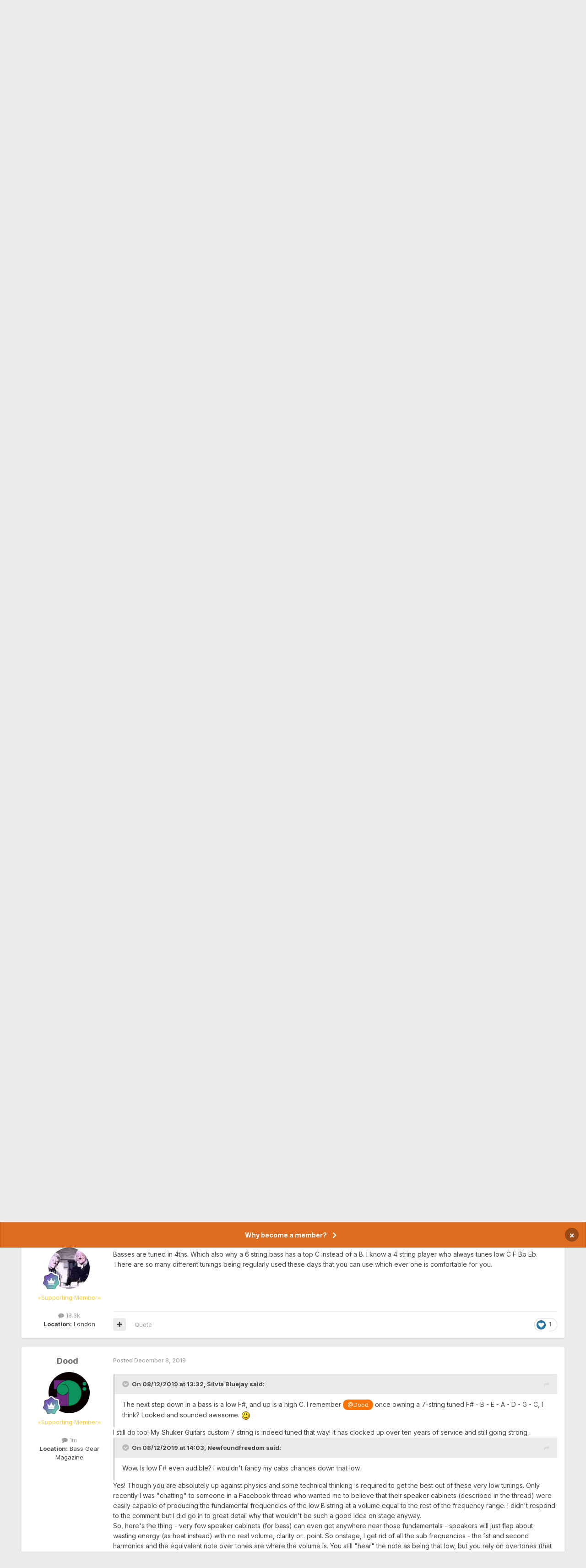

--- FILE ---
content_type: text/html;charset=UTF-8
request_url: https://www.basschat.co.uk/topic/386036-daft-5er-question/
body_size: 20147
content:
<!DOCTYPE html>
<html lang="en-GB" dir="ltr">
	<head>
		<meta charset="utf-8">
        
		<title>Daft 5er question.... - General Discussion - Basschat</title>
		
			<!-- Global site tag (gtag.js) - Google Analytics -->
<script async src="https://www.googletagmanager.com/gtag/js?id=UA-4383069-1"></script>
<script>
  window.dataLayer = window.dataLayer || [];
  function gtag(){dataLayer.push(arguments);}
  gtag('js', new Date());

  gtag('config', 'UA-4383069-1');
</script>


		
		
		
		

	<meta name="viewport" content="width=device-width, initial-scale=1">


	
	
		<meta property="og:image" content="https://cdn.basschat.co.uk/monthly_2021_07/BC.png.d654ff01be764aa72941c1f254e21f5e.png.148f241f5cf286148de35e53f7076813.png">
	


	<meta name="twitter:card" content="summary_large_image" />


	
		<meta name="twitter:site" content="@basschatuk" />
	



	
		
			
				<meta property="og:title" content="Daft 5er question....">
			
		
	

	
		
			
				<meta property="og:type" content="website">
			
		
	

	
		
			
				<meta property="og:url" content="https://www.basschat.co.uk/topic/386036-daft-5er-question/">
			
		
	

	
		
			
				<meta name="description" content="..... But here goes anyway. As my old highschool teacher used to say. The only daft questions are the ones you don&#039;t ask. I&#039;ve never played a 5 string in my life. I don&#039;t think I&#039;ve ever even picked one up, so please forgive my ignorance. Why is the bottom string on a 5 string bass tuned to B? Pr...">
			
		
	

	
		
			
				<meta property="og:description" content="..... But here goes anyway. As my old highschool teacher used to say. The only daft questions are the ones you don&#039;t ask. I&#039;ve never played a 5 string in my life. I don&#039;t think I&#039;ve ever even picked one up, so please forgive my ignorance. Why is the bottom string on a 5 string bass tuned to B? Pr...">
			
		
	

	
		
			
				<meta property="og:updated_time" content="2019-12-08T14:44:47Z">
			
		
	

	
		
			
				<meta property="og:site_name" content="Basschat">
			
		
	

	
		
			
				<meta property="og:locale" content="en_GB">
			
		
	


	
		<link rel="canonical" href="https://www.basschat.co.uk/topic/386036-daft-5er-question/" />
	

	
		<link as="style" rel="preload" href="https://www.basschat.co.uk/applications/core/interface/ckeditor/ckeditor/skins/ips/editor.css?t=P1PF" />
	





<link rel="manifest" href="https://www.basschat.co.uk/manifest.webmanifest/">
<meta name="msapplication-config" content="https://www.basschat.co.uk/browserconfig.xml/">
<meta name="msapplication-starturl" content="/">
<meta name="application-name" content="">
<meta name="apple-mobile-web-app-title" content="">

	<meta name="theme-color" content="#000000">


	<meta name="msapplication-TileColor" content="#000000">





	

	
		
			<link rel="icon" sizes="36x36" href="//cdn.basschat.co.uk/monthly_2024_02/android-chrome-36x36.png?v=1713133336">
		
	

	
		
			<link rel="icon" sizes="48x48" href="//cdn.basschat.co.uk/monthly_2024_02/android-chrome-48x48.png?v=1713133336">
		
	

	
		
			<link rel="icon" sizes="72x72" href="//cdn.basschat.co.uk/monthly_2024_02/android-chrome-72x72.png?v=1713133336">
		
	

	
		
			<link rel="icon" sizes="96x96" href="//cdn.basschat.co.uk/monthly_2024_02/android-chrome-96x96.png?v=1713133336">
		
	

	
		
			<link rel="icon" sizes="144x144" href="//cdn.basschat.co.uk/monthly_2024_02/android-chrome-144x144.png?v=1713133336">
		
	

	
		
			<link rel="icon" sizes="192x192" href="//cdn.basschat.co.uk/monthly_2024_02/android-chrome-192x192.png?v=1713133336">
		
	

	
		
			<link rel="icon" sizes="256x256" href="//cdn.basschat.co.uk/monthly_2024_02/android-chrome-256x256.png?v=1713133336">
		
	

	
		
			<link rel="icon" sizes="384x384" href="//cdn.basschat.co.uk/monthly_2024_02/android-chrome-384x384.png?v=1713133336">
		
	

	
		
			<link rel="icon" sizes="512x512" href="//cdn.basschat.co.uk/monthly_2024_02/android-chrome-512x512.png?v=1713133336">
		
	

	
		
			<meta name="msapplication-square70x70logo" content="//cdn.basschat.co.uk/monthly_2024_02/msapplication-square70x70logo.png?v=1713133336"/>
		
	

	
		
			<meta name="msapplication-TileImage" content="//cdn.basschat.co.uk/monthly_2024_02/msapplication-TileImage.png?v=1713133336"/>
		
	

	
		
			<meta name="msapplication-square150x150logo" content="//cdn.basschat.co.uk/monthly_2024_02/msapplication-square150x150logo.png?v=1713133336"/>
		
	

	
		
			<meta name="msapplication-wide310x150logo" content="//cdn.basschat.co.uk/monthly_2024_02/msapplication-wide310x150logo.png?v=1713133336"/>
		
	

	
		
			<meta name="msapplication-square310x310logo" content="//cdn.basschat.co.uk/monthly_2024_02/msapplication-square310x310logo.png?v=1713133336"/>
		
	

	
		
			
				<link rel="apple-touch-icon" href="//cdn.basschat.co.uk/monthly_2024_02/apple-touch-icon-57x57.png?v=1713133336">
			
		
	

	
		
			
				<link rel="apple-touch-icon" sizes="60x60" href="//cdn.basschat.co.uk/monthly_2024_02/apple-touch-icon-60x60.png?v=1713133336">
			
		
	

	
		
			
				<link rel="apple-touch-icon" sizes="72x72" href="//cdn.basschat.co.uk/monthly_2024_02/apple-touch-icon-72x72.png?v=1713133336">
			
		
	

	
		
			
				<link rel="apple-touch-icon" sizes="76x76" href="//cdn.basschat.co.uk/monthly_2024_02/apple-touch-icon-76x76.png?v=1713133336">
			
		
	

	
		
			
				<link rel="apple-touch-icon" sizes="114x114" href="//cdn.basschat.co.uk/monthly_2024_02/apple-touch-icon-114x114.png?v=1713133336">
			
		
	

	
		
			
				<link rel="apple-touch-icon" sizes="120x120" href="//cdn.basschat.co.uk/monthly_2024_02/apple-touch-icon-120x120.png?v=1713133336">
			
		
	

	
		
			
				<link rel="apple-touch-icon" sizes="144x144" href="//cdn.basschat.co.uk/monthly_2024_02/apple-touch-icon-144x144.png?v=1713133336">
			
		
	

	
		
			
				<link rel="apple-touch-icon" sizes="152x152" href="//cdn.basschat.co.uk/monthly_2024_02/apple-touch-icon-152x152.png?v=1713133336">
			
		
	

	
		
			
				<link rel="apple-touch-icon" sizes="180x180" href="//cdn.basschat.co.uk/monthly_2024_02/apple-touch-icon-180x180.png?v=1713133336">
			
		
	





<link rel="preload" href="//www.basschat.co.uk/applications/core/interface/font/fontawesome-webfont.woff2?v=4.7.0" as="font" crossorigin="anonymous">
		


	<link rel="preconnect" href="https://fonts.googleapis.com">
	<link rel="preconnect" href="https://fonts.gstatic.com" crossorigin>
	
		<link href="https://fonts.googleapis.com/css2?family=Inter:wght@300;400;500;600;700&display=swap" rel="stylesheet">
	



	<link rel='stylesheet' href='https://www.basschat.co.uk/uploads/css_built_17/341e4a57816af3ba440d891ca87450ff_framework.css?v=5226baadd41763978782' media='all'>

	<link rel='stylesheet' href='https://www.basschat.co.uk/uploads/css_built_17/05e81b71abe4f22d6eb8d1a929494829_responsive.css?v=5226baadd41763978782' media='all'>

	<link rel='stylesheet' href='https://www.basschat.co.uk/uploads/css_built_17/20446cf2d164adcc029377cb04d43d17_flags.css?v=5226baadd41763978782' media='all'>

	<link rel='stylesheet' href='https://www.basschat.co.uk/uploads/css_built_17/72f83c71d84327caf917932c957d1930_tthumb.css?v=5226baadd41763978782' media='all'>

	<link rel='stylesheet' href='https://www.basschat.co.uk/uploads/css_built_17/90eb5adf50a8c640f633d47fd7eb1778_core.css?v=5226baadd41763978782' media='all'>

	<link rel='stylesheet' href='https://www.basschat.co.uk/uploads/css_built_17/5a0da001ccc2200dc5625c3f3934497d_core_responsive.css?v=5226baadd41763978782' media='all'>

	<link rel='stylesheet' href='https://www.basschat.co.uk/uploads/css_built_17/62e269ced0fdab7e30e026f1d30ae516_forums.css?v=5226baadd41763978782' media='all'>

	<link rel='stylesheet' href='https://www.basschat.co.uk/uploads/css_built_17/76e62c573090645fb99a15a363d8620e_forums_responsive.css?v=5226baadd41763978782' media='all'>

	<link rel='stylesheet' href='https://www.basschat.co.uk/uploads/css_built_17/ebdea0c6a7dab6d37900b9190d3ac77b_topics.css?v=5226baadd41763978782' media='all'>





<link rel='stylesheet' href='https://www.basschat.co.uk/uploads/css_built_17/258adbb6e4f3e83cd3b355f84e3fa002_custom.css?v=5226baadd41763978782' media='all'>




		
		

	
	<link rel='shortcut icon' href='//cdn.basschat.co.uk/monthly_2017_11/BC.ico.c828bf877b7b373e7ef59161d78ba09f.ico' type="image/x-icon">

	</head>
	<body class="ipsApp ipsApp_front ipsJS_none ipsClearfix" data-controller="core.front.core.app"  data-message=""  data-pageapp="forums" data-pagelocation="front" data-pagemodule="forums" data-pagecontroller="topic" data-pageid="386036"   >
		
        

        

		<a href="#ipsLayout_mainArea" class="ipsHide" title="Go to main content on this page" accesskey="m">Jump to content</a>
		



<div class='cAnnouncements' data-controller="core.front.core.announcementBanner" >
	
	<div class='cAnnouncementPageTop ipsJS_hide ipsAnnouncement ipsMessage_warning' data-announcementId="10">
        
        <a href='https://www.basschat.co.uk/announcement/10-why-become-a-member/' data-ipsDialog data-ipsDialog-title="Why become a member?">Why become a member?</a>
        

		<a href='#' data-role="dismissAnnouncement">×</a>
	</div>
	
</div>



		<div id="ipsLayout_header" class="ipsClearfix">
			<header>
				<div class="ipsLayout_container">
					


<a href='https://www.basschat.co.uk/' id='elLogo' accesskey='1'><img src="https://www.basschat.co.uk/uploads/monthly_2022_10/1010553646_BCLogoFinal.png.ab2052fc8c9b7dcdd35db970e3627b2a.png" alt='Basschat'></a>

					
						

	<ul id="elUserNav" class="ipsList_inline cSignedOut ipsResponsive_showDesktop">
		
        
		
        
        
            
            
	


	<li class='cUserNav_icon ipsHide' id='elCart_container'></li>
	<li class='elUserNav_sep ipsHide' id='elCart_sep'></li>

<li id="elSignInLink">
                <a href="https://www.basschat.co.uk/login/" data-ipsmenu-closeonclick="false" data-ipsmenu id="elUserSignIn">
                    Existing user? Sign In  <i class="fa fa-caret-down"></i>
                </a>
                
<div id='elUserSignIn_menu' class='ipsMenu ipsMenu_auto ipsHide'>
	<form accept-charset='utf-8' method='post' action='https://www.basschat.co.uk/login/'>
		<input type="hidden" name="csrfKey" value="8a45c4c7b071580e3b933099174b3bc5">
		<input type="hidden" name="ref" value="aHR0cHM6Ly93d3cuYmFzc2NoYXQuY28udWsvdG9waWMvMzg2MDM2LWRhZnQtNWVyLXF1ZXN0aW9uLw==">
		<div data-role="loginForm">
			
			
			
				<div class='ipsColumns ipsColumns_noSpacing'>
					<div class='ipsColumn ipsColumn_wide' id='elUserSignIn_internal'>
						
<div class="ipsPad ipsForm ipsForm_vertical">
	<h4 class="ipsType_sectionHead">Sign In</h4>
	<br><br>
	<ul class='ipsList_reset'>
		<li class="ipsFieldRow ipsFieldRow_noLabel ipsFieldRow_fullWidth">
			
			
				<input type="text" placeholder="Display Name or Email Address" name="auth" autocomplete="email">
			
		</li>
		<li class="ipsFieldRow ipsFieldRow_noLabel ipsFieldRow_fullWidth">
			<input type="password" placeholder="Password" name="password" autocomplete="current-password">
		</li>
		<li class="ipsFieldRow ipsFieldRow_checkbox ipsClearfix">
			<span class="ipsCustomInput">
				<input type="checkbox" name="remember_me" id="remember_me_checkbox" value="1" checked aria-checked="true">
				<span></span>
			</span>
			<div class="ipsFieldRow_content">
				<label class="ipsFieldRow_label" for="remember_me_checkbox">Remember me</label>
				<span class="ipsFieldRow_desc">Not recommended on shared computers</span>
			</div>
		</li>
		<li class="ipsFieldRow ipsFieldRow_fullWidth">
			<button type="submit" name="_processLogin" value="usernamepassword" class="ipsButton ipsButton_primary ipsButton_small" id="elSignIn_submit">Sign In</button>
			
				<p class="ipsType_right ipsType_small">
					
						<a href='https://www.basschat.co.uk/lostpassword/' data-ipsDialog data-ipsDialog-title='Forgot your password?'>
					
					Forgot your password?</a>
				</p>
			
		</li>
	</ul>
</div>
					</div>
					<div class='ipsColumn ipsColumn_wide'>
						<div class='ipsPadding' id='elUserSignIn_external'>
							<div class='ipsAreaBackground_light ipsPadding:half'>
								
								
									<div class='ipsType_center ipsMargin_top:half'>
										

<button type="submit" name="_processLogin" value="2" class='ipsButton ipsButton_verySmall ipsButton_fullWidth ipsSocial ipsSocial_facebook' style="background-color: #3a579a">
	
		<span class='ipsSocial_icon'>
			
				<i class='fa fa-facebook-official'></i>
			
		</span>
		<span class='ipsSocial_text'>Sign in with Facebook</span>
	
</button>
									</div>
								
							</div>
						</div>
					</div>
				</div>
			
		</div>
	</form>
</div>
            </li>
            
        
		
			<li>
				
					<a href="https://www.basschat.co.uk/register/"  id="elRegisterButton" class="ipsButton ipsButton_normal ipsButton_primary">Sign Up</a>
				
			</li>
		
	</ul>

						
<ul class='ipsMobileHamburger ipsList_reset ipsResponsive_hideDesktop'>
	<li data-ipsDrawer data-ipsDrawer-drawerElem='#elMobileDrawer'>
		<a href='#'>
			
			
				
			
			
			
			<i class='fa fa-navicon'></i>
		</a>
	</li>
</ul>
					
				</div>
			</header>
			

	<nav data-controller='core.front.core.navBar' class=' ipsResponsive_showDesktop'>
		<div class='ipsNavBar_primary ipsLayout_container '>
			<ul data-role="primaryNavBar" class='ipsClearfix'>
				


	
		
		
			
		
		<li class='ipsNavBar_active' data-active id='elNavSecondary_1' data-role="navBarItem" data-navApp="core" data-navExt="CustomItem">
			
			
				<a href="https://www.basschat.co.uk"  data-navItem-id="1" data-navDefault>
					Browse<span class='ipsNavBar_active__identifier'></span>
				</a>
			
			
				<ul class='ipsNavBar_secondary ' data-role='secondaryNavBar'>
					


	
		
		
			
		
		<li class='ipsNavBar_active' data-active id='elNavSecondary_10' data-role="navBarItem" data-navApp="forums" data-navExt="Forums">
			
			
				<a href="https://www.basschat.co.uk"  data-navItem-id="10" data-navDefault>
					Forums<span class='ipsNavBar_active__identifier'></span>
				</a>
			
			
		</li>
	
	

	
		
		
		<li  id='elNavSecondary_11' data-role="navBarItem" data-navApp="calendar" data-navExt="Calendar">
			
			
				<a href="https://www.basschat.co.uk/events/"  data-navItem-id="11" >
					Events<span class='ipsNavBar_active__identifier'></span>
				</a>
			
			
		</li>
	
	

	
	

	
		
		
		<li  id='elNavSecondary_29' data-role="navBarItem" data-navApp="core" data-navExt="StaffDirectory">
			
			
				<a href="https://www.basschat.co.uk/staff/"  data-navItem-id="29" >
					Staff<span class='ipsNavBar_active__identifier'></span>
				</a>
			
			
		</li>
	
	

					<li class='ipsHide' id='elNavigationMore_1' data-role='navMore'>
						<a href='#' data-ipsMenu data-ipsMenu-appendTo='#elNavigationMore_1' id='elNavigationMore_1_dropdown'>More <i class='fa fa-caret-down'></i></a>
						<ul class='ipsHide ipsMenu ipsMenu_auto' id='elNavigationMore_1_dropdown_menu' data-role='moreDropdown'></ul>
					</li>
				</ul>
			
		</li>
	
	

	
		
		
		<li  id='elNavSecondary_2' data-role="navBarItem" data-navApp="core" data-navExt="CustomItem">
			
			
				<a href="https://www.basschat.co.uk/discover/"  data-navItem-id="2" >
					Activity<span class='ipsNavBar_active__identifier'></span>
				</a>
			
			
				<ul class='ipsNavBar_secondary ipsHide' data-role='secondaryNavBar'>
					


	
		
		
		<li  id='elNavSecondary_4' data-role="navBarItem" data-navApp="core" data-navExt="AllActivity">
			
			
				<a href="https://www.basschat.co.uk/discover/"  data-navItem-id="4" >
					All Activity<span class='ipsNavBar_active__identifier'></span>
				</a>
			
			
		</li>
	
	

	
	

	
	

	
	

	
	

					<li class='ipsHide' id='elNavigationMore_2' data-role='navMore'>
						<a href='#' data-ipsMenu data-ipsMenu-appendTo='#elNavigationMore_2' id='elNavigationMore_2_dropdown'>More <i class='fa fa-caret-down'></i></a>
						<ul class='ipsHide ipsMenu ipsMenu_auto' id='elNavigationMore_2_dropdown_menu' data-role='moreDropdown'></ul>
					</li>
				</ul>
			
		</li>
	
	

	
		
		
		<li  id='elNavSecondary_12' data-role="navBarItem" data-navApp="nexus" data-navExt="Store">
			
			
				<a href="https://www.basschat.co.uk/store/"  data-navItem-id="12" >
					Shop<span class='ipsNavBar_active__identifier'></span>
				</a>
			
			
				<ul class='ipsNavBar_secondary ipsHide' data-role='secondaryNavBar'>
					


	
	

	
	

	
	

					<li class='ipsHide' id='elNavigationMore_12' data-role='navMore'>
						<a href='#' data-ipsMenu data-ipsMenu-appendTo='#elNavigationMore_12' id='elNavigationMore_12_dropdown'>More <i class='fa fa-caret-down'></i></a>
						<ul class='ipsHide ipsMenu ipsMenu_auto' id='elNavigationMore_12_dropdown_menu' data-role='moreDropdown'></ul>
					</li>
				</ul>
			
		</li>
	
	

	
		
		
		<li  id='elNavSecondary_24' data-role="navBarItem" data-navApp="core" data-navExt="CustomItem">
			
			
				<a href="https://www.basschat.co.uk/support/"  data-navItem-id="24" >
					Support<span class='ipsNavBar_active__identifier'></span>
				</a>
			
			
				<ul class='ipsNavBar_secondary ipsHide' data-role='secondaryNavBar'>
					


	
		
		
		<li  id='elNavSecondary_32' data-role="navBarItem" data-navApp="cms" data-navExt="Pages">
			
			
				<a href="https://www.basschat.co.uk/faq/"  data-navItem-id="32" >
					FAQ<span class='ipsNavBar_active__identifier'></span>
				</a>
			
			
		</li>
	
	

	
		
		
		<li  id='elNavSecondary_34' data-role="navBarItem" data-navApp="cms" data-navExt="Pages">
			
			
				<a href="https://www.basschat.co.uk/rules/"  data-navItem-id="34" >
					Site Rules<span class='ipsNavBar_active__identifier'></span>
				</a>
			
			
		</li>
	
	

	
		
		
		<li  id='elNavSecondary_35' data-role="navBarItem" data-navApp="cms" data-navExt="Pages">
			
			
				<a href="https://www.basschat.co.uk/advertising/"  data-navItem-id="35" >
					Advertising<span class='ipsNavBar_active__identifier'></span>
				</a>
			
			
		</li>
	
	

	
		
		
		<li  id='elNavSecondary_36' data-role="navBarItem" data-navApp="cms" data-navExt="Pages">
			
			
				<a href="https://www.basschat.co.uk/jobs/"  data-navItem-id="36" >
					Jobs<span class='ipsNavBar_active__identifier'></span>
				</a>
			
			
		</li>
	
	

	
	

					<li class='ipsHide' id='elNavigationMore_24' data-role='navMore'>
						<a href='#' data-ipsMenu data-ipsMenu-appendTo='#elNavigationMore_24' id='elNavigationMore_24_dropdown'>More <i class='fa fa-caret-down'></i></a>
						<ul class='ipsHide ipsMenu ipsMenu_auto' id='elNavigationMore_24_dropdown_menu' data-role='moreDropdown'></ul>
					</li>
				</ul>
			
		</li>
	
	

	
	

	
		
		
		<li  id='elNavSecondary_38' data-role="navBarItem" data-navApp="core" data-navExt="Menu">
			
			
				<a href="#"  data-navItem-id="38" >
					Other Sites<span class='ipsNavBar_active__identifier'></span>
				</a>
			
			
				<ul class='ipsNavBar_secondary ipsHide' data-role='secondaryNavBar'>
					


	
		
		
		<li  id='elNavSecondary_39' data-role="navBarItem" data-navApp="core" data-navExt="CustomItem">
			
			
				<a href="https://www.guitarchat.co.uk" target='_blank' rel="noopener" data-navItem-id="39" >
					Guitarchat<span class='ipsNavBar_active__identifier'></span>
				</a>
			
			
		</li>
	
	

					<li class='ipsHide' id='elNavigationMore_38' data-role='navMore'>
						<a href='#' data-ipsMenu data-ipsMenu-appendTo='#elNavigationMore_38' id='elNavigationMore_38_dropdown'>More <i class='fa fa-caret-down'></i></a>
						<ul class='ipsHide ipsMenu ipsMenu_auto' id='elNavigationMore_38_dropdown_menu' data-role='moreDropdown'></ul>
					</li>
				</ul>
			
		</li>
	
	

	
	

				<li class='ipsHide' id='elNavigationMore' data-role='navMore'>
					<a href='#' data-ipsMenu data-ipsMenu-appendTo='#elNavigationMore' id='elNavigationMore_dropdown'>More</a>
					<ul class='ipsNavBar_secondary ipsHide' data-role='secondaryNavBar'>
						<li class='ipsHide' id='elNavigationMore_more' data-role='navMore'>
							<a href='#' data-ipsMenu data-ipsMenu-appendTo='#elNavigationMore_more' id='elNavigationMore_more_dropdown'>More <i class='fa fa-caret-down'></i></a>
							<ul class='ipsHide ipsMenu ipsMenu_auto' id='elNavigationMore_more_dropdown_menu' data-role='moreDropdown'></ul>
						</li>
					</ul>
				</li>
			</ul>
			

		</div>
	</nav>

			
<ul id='elMobileNav' class='ipsResponsive_hideDesktop' data-controller='core.front.core.mobileNav'>
	
		
			
			
				
				
			
				
					<li id='elMobileBreadcrumb'>
						<a href='https://www.basschat.co.uk/forum/13-general-discussion/'>
							<span>General Discussion</span>
						</a>
					</li>
				
				
			
				
				
			
		
	
	
	
	<li >
		<a data-action="defaultStream" href='https://www.basschat.co.uk/discover/'><i class="fa fa-newspaper-o" aria-hidden="true"></i></a>
	</li>

	

	
</ul>
		</div>
		<main id="ipsLayout_body" class="ipsLayout_container">
			<div id="ipsLayout_contentArea">
				<div id="ipsLayout_contentWrapper">
					
<nav class='ipsBreadcrumb ipsBreadcrumb_top ipsFaded_withHover'>
	

	<ul class='ipsList_inline ipsPos_right'>
		
		<li >
			<a data-action="defaultStream" class='ipsType_light '  href='https://www.basschat.co.uk/discover/'><i class="fa fa-newspaper-o" aria-hidden="true"></i> <span>All Activity</span></a>
		</li>
		
	</ul>

	<ul data-role="breadcrumbList">
		<li>
			<a title="Home" href='https://www.basschat.co.uk/'>
				<span>Home <i class='fa fa-angle-right'></i></span>
			</a>
		</li>
		
		
			<li>
				
					<a href='https://www.basschat.co.uk/forum/8-the-local/'>
						<span>The Local <i class='fa fa-angle-right' aria-hidden="true"></i></span>
					</a>
				
			</li>
		
			<li>
				
					<a href='https://www.basschat.co.uk/forum/13-general-discussion/'>
						<span>General Discussion <i class='fa fa-angle-right' aria-hidden="true"></i></span>
					</a>
				
			</li>
		
			<li>
				
					Daft 5er question....
				
			</li>
		
	</ul>
</nav>
					
					<div id="ipsLayout_mainArea">
						

<div class='ipsF22a73d8bd ipsSpacer_both ipsSpacer_half'>
	<ul class='ipsList_inline ipsType_center ipsList_reset ipsList_noSpacing'>
		
		<li class='ipsF22a73d8bd_large ipsResponsive_showDesktop ipsResponsive_inlineBlock ipsAreaBackground_light'>
			
				<a href='https://www.basschat.co.uk/index.php?app=core&amp;module=system&amp;controller=redirect&amp;do=advertisement&amp;ad=37&amp;key=d085d5423258f26f09e3edc4fefcf73339ce27486dfc856504753d75427dde53'  rel='nofollow noopener'>
			
				<img src='//cdn.basschat.co.uk/monthly_2024_05/Picks-728x90.gif.73fd28eaa49b073a60f2818819c53590.gif' alt="Rotosound - strings for our generation!" class='ipsImage ipsContained'>
			
				</a>
			
		</li>
		
		<li class='ipsF22a73d8bd_medium ipsResponsive_showTablet ipsResponsive_inlineBlock ipsAreaBackground_light'>
			
				<a href='https://www.basschat.co.uk/index.php?app=core&amp;module=system&amp;controller=redirect&amp;do=advertisement&amp;ad=37&amp;key=d085d5423258f26f09e3edc4fefcf73339ce27486dfc856504753d75427dde53'  rel='nofollow noopener'>
			
				<img src='//cdn.basschat.co.uk/monthly_2024_05/Picks-728x90.gif.73fd28eaa49b073a60f2818819c53590.gif' alt="Rotosound - strings for our generation!" class='ipsImage ipsContained'>
			
				</a>
			
		</li>

		<li class='ipsF22a73d8bd_small ipsResponsive_showPhone ipsResponsive_inlineBlock ipsAreaBackground_light'>
			
				<a href='https://www.basschat.co.uk/index.php?app=core&amp;module=system&amp;controller=redirect&amp;do=advertisement&amp;ad=37&amp;key=d085d5423258f26f09e3edc4fefcf73339ce27486dfc856504753d75427dde53'  rel='nofollow noopener'>
			
				<img src='//cdn.basschat.co.uk/monthly_2024_05/Picks-728x90.gif.73fd28eaa49b073a60f2818819c53590.gif' alt="Rotosound - strings for our generation!" class='ipsImage ipsContained'>
			
				</a>
			
		</li>
		
	</ul>
	
</div>

						
						
						

	


	<div class='cAnnouncementsContent'>
		
		<div class='cAnnouncementContentTop ipsAnnouncement ipsMessage_success ipsType_center'>
            
			<a href='https://www.basschat.co.uk/announcement/42-please-support-basschat/' data-ipsDialog data-ipsDialog-title="Please Support Basschat">Please Support Basschat</a>
            
		</div>
		
	</div>



						


<div class="ipsPageHeader ipsResponsive_pull ipsBox ipsPadding sm:ipsPadding:half ipsMargin_bottom">
	
	<div class="ipsFlex ipsFlex-ai:center ipsFlex-fw:wrap ipsGap:4">
		<div class="ipsFlex-flex:11">
			<h1 class="ipsType_pageTitle ipsContained_container">
				

				
				
					<span class="ipsType_break ipsContained">
						<span>Daft 5er question....</span>
					</span>
				
              			
	              
			</h1>
			
			
		</div>
		
	</div>
	<hr class="ipsHr">
	<div class="ipsPageHeader__meta ipsFlex ipsFlex-jc:between ipsFlex-ai:center ipsFlex-fw:wrap ipsGap:3">
		<div class="ipsFlex-flex:11">
			<div class="ipsPhotoPanel ipsPhotoPanel_mini ipsPhotoPanel_notPhone ipsClearfix">
				

	<span class='ipsUserPhoto ipsUserPhoto_mini '>
		<img src='https://www.basschat.co.uk/uploads/set_resources_17/84c1e40ea0e759e3f1505eb1788ddf3c_default_photo.png' alt='Guest' loading="lazy">
	</span>

				<div>
					<p class="ipsType_reset ipsType_blendLinks">
						<span class="ipsType_normal">
						
							<strong>By 


Guest, </strong><br>
							<span class="ipsType_light"><time datetime='2019-12-08T13:20:25Z' title='08/12/19 13:20' data-short='6 yr'>December 8, 2019</time> in <a href="https://www.basschat.co.uk/forum/13-general-discussion/">General Discussion</a></span>
						
						</span>
					</p>
				</div>
			</div>
		</div>
		
			<div class="ipsFlex-flex:01 ipsResponsive_hidePhone">
				<div class="ipsFlex ipsFlex-ai:center ipsFlex-jc:center ipsGap:3 ipsGap_row:0">
					
						


    <a href='#elShareItem_1344138787_menu' id='elShareItem_1344138787' data-ipsMenu class='ipsShareButton ipsButton ipsButton_verySmall ipsButton_link ipsButton_link--light'>
        <span><i class='fa fa-share-alt'></i></span> &nbsp;Share
    </a>

    <div class='ipsPadding ipsMenu ipsMenu_normal ipsHide' id='elShareItem_1344138787_menu' data-controller="core.front.core.sharelink">
        
        
        <span data-ipsCopy data-ipsCopy-flashmessage>
            <a href="https://www.basschat.co.uk/topic/386036-daft-5er-question/" class="ipsButton ipsButton_light ipsButton_small ipsButton_fullWidth" data-role="copyButton" data-clipboard-text="https://www.basschat.co.uk/topic/386036-daft-5er-question/" data-ipstooltip title='Copy Link to Clipboard'><i class="fa fa-clone"></i> https://www.basschat.co.uk/topic/386036-daft-5er-question/</a>
        </span>
        <ul class='ipsShareLinks ipsMargin_top:half'>
            
                <li>
<a href="https://x.com/share?url=https%3A%2F%2Fwww.basschat.co.uk%2Ftopic%2F386036-daft-5er-question%2F" class="cShareLink cShareLink_x" target="_blank" data-role="shareLink" title='Share on X' data-ipsTooltip rel='nofollow noopener'>
    <i class="fa fa-x"></i>
</a></li>
            
                <li>
<a href="https://www.facebook.com/sharer/sharer.php?u=https%3A%2F%2Fwww.basschat.co.uk%2Ftopic%2F386036-daft-5er-question%2F" class="cShareLink cShareLink_facebook" target="_blank" data-role="shareLink" title='Share on Facebook' data-ipsTooltip rel='noopener nofollow'>
	<i class="fa fa-facebook"></i>
</a></li>
            
                <li>
<a href="https://www.reddit.com/submit?url=https%3A%2F%2Fwww.basschat.co.uk%2Ftopic%2F386036-daft-5er-question%2F&amp;title=Daft+5er+question...." rel="nofollow noopener" class="cShareLink cShareLink_reddit" target="_blank" title='Share on Reddit' data-ipsTooltip>
	<i class="fa fa-reddit"></i>
</a></li>
            
                <li>
<a href="https://www.linkedin.com/shareArticle?mini=true&amp;url=https%3A%2F%2Fwww.basschat.co.uk%2Ftopic%2F386036-daft-5er-question%2F&amp;title=Daft+5er+question...." rel="nofollow noopener" class="cShareLink cShareLink_linkedin" target="_blank" data-role="shareLink" title='Share on LinkedIn' data-ipsTooltip>
	<i class="fa fa-linkedin"></i>
</a></li>
            
                <li>
<a href="https://pinterest.com/pin/create/button/?url=https://www.basschat.co.uk/topic/386036-daft-5er-question/&amp;media=https://cdn.basschat.co.uk/monthly_2021_07/BC.png.d654ff01be764aa72941c1f254e21f5e.png.148f241f5cf286148de35e53f7076813.png" class="cShareLink cShareLink_pinterest" rel="nofollow noopener" target="_blank" data-role="shareLink" title='Share on Pinterest' data-ipsTooltip>
	<i class="fa fa-pinterest"></i>
</a></li>
            
        </ul>
        
            <hr class='ipsHr'>
            <button class='ipsHide ipsButton ipsButton_verySmall ipsButton_light ipsButton_fullWidth ipsMargin_top:half' data-controller='core.front.core.webshare' data-role='webShare' data-webShareTitle='Daft 5er question....' data-webShareText='Daft 5er question....' data-webShareUrl='https://www.basschat.co.uk/topic/386036-daft-5er-question/'>More sharing options...</button>
        
    </div>

					
					



					

<div data-followApp='forums' data-followArea='topic' data-followID='386036' data-controller='core.front.core.followButton'>
	

	<a href='https://www.basschat.co.uk/login/' rel="nofollow" class="ipsFollow ipsPos_middle ipsButton ipsButton_light ipsButton_verySmall " data-role="followButton" data-ipsTooltip title='Sign in to follow this'>
		<span>Followers</span>
		<span class='ipsCommentCount'>2</span>
	</a>

</div>
				</div>
			</div>
					
	</div>
	
	
</div>






<div class="ipsClearfix">
	<ul class="ipsToolList ipsToolList_horizontal ipsClearfix ipsSpacer_both ">
		
			<li class="ipsToolList_primaryAction">
				<span data-controller="forums.front.topic.reply">
					
						<a href="#replyForm" class="ipsButton ipsButton_important ipsButton_medium ipsButton_fullWidth" data-action="replyToTopic">Reply to this topic</a>
					
				</span>
			</li>


		
		
			<li class="ipsResponsive_hidePhone">
				
					<a href="https://www.basschat.co.uk/forum/13-general-discussion/?do=add" class="ipsButton ipsButton_link ipsButton_medium ipsButton_fullWidth" title="Start a new topic in this forum">Start new topic</a>
				
			</li>
		
		
	</ul>
</div>

<div id="comments" data-controller="core.front.core.commentFeed,forums.front.topic.view, core.front.core.ignoredComments" data-autopoll data-baseurl="https://www.basschat.co.uk/topic/386036-daft-5er-question/" data-lastpage data-feedid="topic-386036" class="cTopic ipsClear ipsSpacer_top">
	
			
	

	

<div data-controller='core.front.core.recommendedComments' data-url='https://www.basschat.co.uk/topic/386036-daft-5er-question/?recommended=comments' class='ipsRecommendedComments ipsHide'>
	<div data-role="recommendedComments">
		<h2 class='ipsType_sectionHead ipsType_large ipsType_bold ipsMargin_bottom'>Recommended Posts</h2>
		
	</div>
</div>
	
	<div id="elPostFeed" data-role="commentFeed" data-controller="core.front.core.moderation" >
		<form action="https://www.basschat.co.uk/topic/386036-daft-5er-question/?csrfKey=8a45c4c7b071580e3b933099174b3bc5&amp;do=multimodComment" method="post" data-ipspageaction data-role="moderationTools">
			
			
				

					

					
					



<a id='findComment-3933802'></a>
<a id='comment-3933802'></a>
<article  id='elComment_3933802' class='cPost ipsBox ipsResponsive_pull  ipsComment  ipsComment_parent ipsClearfix ipsClear ipsColumns ipsColumns_noSpacing ipsColumns_collapsePhone    '>
	

	

	<div class='cAuthorPane_mobile ipsResponsive_showPhone'>
		<div class='cAuthorPane_photo'>
			<div class='cAuthorPane_photoWrap'>
				

	<span class='ipsUserPhoto ipsUserPhoto_large '>
		<img src='https://www.basschat.co.uk/uploads/set_resources_17/84c1e40ea0e759e3f1505eb1788ddf3c_default_photo.png' alt='Guest' loading="lazy">
	</span>

				
				
			</div>
		</div>
		<div class='cAuthorPane_content'>
			<h3 class='ipsType_sectionHead cAuthorPane_author ipsType_break ipsType_blendLinks ipsFlex ipsFlex-ai:center'>
				


<span style='color:#'>Guest</span>
			</h3>
			<div class='ipsType_light ipsType_reset'>
			    <a href='https://www.basschat.co.uk/topic/386036-daft-5er-question/#findComment-3933802' rel="nofollow" class='ipsType_blendLinks'>Posted <time datetime='2019-12-08T13:20:25Z' title='08/12/19 13:20' data-short='6 yr'>December 8, 2019</time></a>
				
			</div>
		</div>
	</div>
	<aside class='ipsComment_author cAuthorPane ipsColumn ipsColumn_medium ipsResponsive_hidePhone'>
		<h3 class='ipsType_sectionHead cAuthorPane_author ipsType_blendLinks ipsType_break'><strong>


Guest</strong>
			
		</h3>
		<ul class='cAuthorPane_info ipsList_reset'>
			<li data-role='photo' class='cAuthorPane_photo'>
				<div class='cAuthorPane_photoWrap'>
					

	<span class='ipsUserPhoto ipsUserPhoto_large '>
		<img src='https://www.basschat.co.uk/uploads/set_resources_17/84c1e40ea0e759e3f1505eb1788ddf3c_default_photo.png' alt='Guest' loading="lazy">
	</span>

					
					
				</div>
			</li>
			
				<li data-role='group'><span style='color:#'>Guests</span></li>
				
			
			
			
		</ul>
	</aside>
	<div class='ipsColumn ipsColumn_fluid ipsMargin:none'>
		

<div id='comment-3933802_wrap' data-controller='core.front.core.comment' data-commentApp='forums' data-commentType='forums' data-commentID="3933802" data-quoteData='{&quot;userid&quot;:null,&quot;username&quot;:&quot;Guest&quot;,&quot;timestamp&quot;:1575811225,&quot;contentapp&quot;:&quot;forums&quot;,&quot;contenttype&quot;:&quot;forums&quot;,&quot;contentid&quot;:386036,&quot;contentclass&quot;:&quot;forums_Topic&quot;,&quot;contentcommentid&quot;:3933802}' class='ipsComment_content ipsType_medium'>

	<div class='ipsComment_meta ipsType_light ipsFlex ipsFlex-ai:center ipsFlex-jc:between ipsFlex-fd:row-reverse'>
		<div class='ipsType_light ipsType_reset ipsType_blendLinks ipsComment_toolWrap'>
			<div class='ipsResponsive_hidePhone ipsComment_badges'>
				<ul class='ipsList_reset ipsFlex ipsFlex-jc:end ipsFlex-fw:wrap ipsGap:2 ipsGap_row:1'>
					
					
					
					
					
				</ul>
			</div>
			<ul class='ipsList_reset ipsComment_tools'>
				<li>
					<a href='#elControls_3933802_menu' class='ipsComment_ellipsis' id='elControls_3933802' title='More options...' data-ipsMenu data-ipsMenu-appendTo='#comment-3933802_wrap'><i class='fa fa-ellipsis-h'></i></a>
					<ul id='elControls_3933802_menu' class='ipsMenu ipsMenu_narrow ipsHide'>
						
						
                        
						
						
						
							
								
							
							
							
							
							
							
						
					</ul>
				</li>
				
			</ul>
		</div>

		<div class='ipsType_reset ipsResponsive_hidePhone'>
		   
		   Posted <time datetime='2019-12-08T13:20:25Z' title='08/12/19 13:20' data-short='6 yr'>December 8, 2019</time>
		   
			
			<span class='ipsResponsive_hidePhone'>
				
				
			</span>
		</div>
	</div>

	

    

	<div class='cPost_contentWrap'>
		
		<div data-role='commentContent' class='ipsType_normal ipsType_richText ipsPadding_bottom ipsContained' data-controller='core.front.core.lightboxedImages'>
			
<p>
	..... But here goes anyway. As my old highschool teacher used to say. The only daft questions are the ones you don't ask. 
</p>

<p>
	I've never played a 5 string in my life. I don't think I've ever even picked one up, so please forgive my ignorance.
</p>

<p>
	Why is the bottom string on a 5 string bass tuned to B? 
</p>

<p>
	Presumably it's that way to mirror the 5th string on a guitar, but the only reason that guitars are tuned that is to enable the playing of chords (I may be wrong about that too), which is something we don't generally need to do, certainly not down at the bottom end. 
</p>

<p>
	Wouldn't it make more sense to tune the low string to C? That way you're keeping the intervals and box shapes consistent across the neck. Unless you desperately need a low B, then it just seems to make more sense to me to tune to C? 
</p>

<p>
	Is this something anyone does? 
</p>

<p>
	If I decided to dip my toe (or fingers as it were) into the world of 5ers, is there any reason I can't tune to CEADG? Given that it's only a semitone higher I can't see as it would make a massive difference to string tension or pressure on the neck. 
</p>

<p>
	 
</p>


			
		</div>

		
			<div class='ipsItemControls'>
				
					
						

	<div data-controller='core.front.core.reaction' class='ipsItemControls_right ipsClearfix '>	
		<div class='ipsReact ipsPos_right'>
			
				
				<div class='ipsReact_blurb ipsHide' data-role='reactionBlurb'>
					
				</div>
			
			
			
		</div>
	</div>

					
				
				<ul class='ipsComment_controls ipsClearfix ipsItemControls_left' data-role="commentControls">
					
						
						
							<li data-ipsQuote-editor='topic_comment' data-ipsQuote-target='#comment-3933802' class='ipsJS_show'>
								<button class='ipsButton ipsButton_light ipsButton_verySmall ipsButton_narrow cMultiQuote ipsHide' data-action='multiQuoteComment' data-ipsTooltip data-ipsQuote-multiQuote data-mqId='mq3933802' title='MultiQuote'><i class='fa fa-plus'></i></button>
							</li>
							<li data-ipsQuote-editor='topic_comment' data-ipsQuote-target='#comment-3933802' class='ipsJS_show'>
								<a href='#' data-action='quoteComment' data-ipsQuote-singleQuote>Quote</a>
							</li>
						
						
						
												
					
					<li class='ipsHide' data-role='commentLoading'>
						<span class='ipsLoading ipsLoading_tiny ipsLoading_noAnim'></span>
					</li>
				</ul>
			</div>
		

		
	</div>

	
    
</div>
	</div>
</article>
					
					
					
				

					

					
					



<a id='findComment-3933808'></a>
<a id='comment-3933808'></a>
<article  id='elComment_3933808' class='cPost ipsBox ipsResponsive_pull  ipsComment  ipsComment_parent ipsClearfix ipsClear ipsColumns ipsColumns_noSpacing ipsColumns_collapsePhone    '>
	

	

	<div class='cAuthorPane_mobile ipsResponsive_showPhone'>
		<div class='cAuthorPane_photo'>
			<div class='cAuthorPane_photoWrap'>
				


	<a href="https://www.basschat.co.uk/profile/333-happy-jack/" rel="nofollow" data-ipsHover data-ipsHover-width="370" data-ipsHover-target="https://www.basschat.co.uk/profile/333-happy-jack/?do=hovercard" class="ipsUserPhoto ipsUserPhoto_large" title="Go to Happy Jack's profile">
		<img src='//cdn.basschat.co.uk/monthly_2020_06/spiderman116_spideydancing1.thumb.gif.1484b06300ec48e271389daf0dc243d2.gif' alt='Happy Jack' loading="lazy">
	</a>

				
				
					<a href="https://www.basschat.co.uk/profile/333-happy-jack/badges/" rel="nofollow">
						
<img src='https://www.basschat.co.uk/uploads/monthly_2022_05/14_GrandMaster.svg.56ef589501b8425b84d4ac09b4467316.svg' loading="lazy" alt="Grand Master" class="cAuthorPane_badge cAuthorPane_badge--rank ipsOutline ipsOutline:2px" data-ipsTooltip title="Rank: Grand Master (14/14)">
					</a>
				
			</div>
		</div>
		<div class='cAuthorPane_content'>
			<h3 class='ipsType_sectionHead cAuthorPane_author ipsType_break ipsType_blendLinks ipsFlex ipsFlex-ai:center'>
				


<a href='https://www.basschat.co.uk/profile/333-happy-jack/' rel="nofollow" data-ipsHover data-ipsHover-width='370' data-ipsHover-target='https://www.basschat.co.uk/profile/333-happy-jack/?do=hovercard&amp;referrer=https%253A%252F%252Fwww.basschat.co.uk%252Ftopic%252F386036-daft-5er-question%252F' title="Go to Happy Jack's profile" class="ipsType_break"><span style='color:#ffcf3e'>Happy Jack</span></a>
			</h3>
			<div class='ipsType_light ipsType_reset'>
			    <a href='https://www.basschat.co.uk/topic/386036-daft-5er-question/#findComment-3933808' rel="nofollow" class='ipsType_blendLinks'>Posted <time datetime='2019-12-08T13:25:51Z' title='08/12/19 13:25' data-short='6 yr'>December 8, 2019</time></a>
				
			</div>
		</div>
	</div>
	<aside class='ipsComment_author cAuthorPane ipsColumn ipsColumn_medium ipsResponsive_hidePhone'>
		<h3 class='ipsType_sectionHead cAuthorPane_author ipsType_blendLinks ipsType_break'><strong>


<a href='https://www.basschat.co.uk/profile/333-happy-jack/' rel="nofollow" data-ipsHover data-ipsHover-width='370' data-ipsHover-target='https://www.basschat.co.uk/profile/333-happy-jack/?do=hovercard&amp;referrer=https%253A%252F%252Fwww.basschat.co.uk%252Ftopic%252F386036-daft-5er-question%252F' title="Go to Happy Jack's profile" class="ipsType_break">Happy Jack</a></strong>
			
		</h3>
		<ul class='cAuthorPane_info ipsList_reset'>
			<li data-role='photo' class='cAuthorPane_photo'>
				<div class='cAuthorPane_photoWrap'>
					


	<a href="https://www.basschat.co.uk/profile/333-happy-jack/" rel="nofollow" data-ipsHover data-ipsHover-width="370" data-ipsHover-target="https://www.basschat.co.uk/profile/333-happy-jack/?do=hovercard" class="ipsUserPhoto ipsUserPhoto_large" title="Go to Happy Jack's profile">
		<img src='//cdn.basschat.co.uk/monthly_2020_06/spiderman116_spideydancing1.thumb.gif.1484b06300ec48e271389daf0dc243d2.gif' alt='Happy Jack' loading="lazy">
	</a>

					
					
						
<img src='https://www.basschat.co.uk/uploads/monthly_2022_05/14_GrandMaster.svg.56ef589501b8425b84d4ac09b4467316.svg' loading="lazy" alt="Grand Master" class="cAuthorPane_badge cAuthorPane_badge--rank ipsOutline ipsOutline:2px" data-ipsTooltip title="Rank: Grand Master (14/14)">
					
				</div>
			</li>
			
				<li data-role='group'><span style='color:#ffcf3e'>⭐Supporting Member⭐</span></li>
				
			
			
				<li data-role='stats' class='ipsMargin_top'>
					<ul class="ipsList_reset ipsType_light ipsFlex ipsFlex-ai:center ipsFlex-jc:center ipsGap_row:2 cAuthorPane_stats">
						<li>
							
								<a href="https://www.basschat.co.uk/profile/333-happy-jack/content/" rel="nofollow" title="15,297 posts" data-ipsTooltip class="ipsType_blendLinks">
							
								<i class="fa fa-comment"></i> 15.3k
							
								</a>
							
						</li>
						
					</ul>
				</li>
			
			
				

	
	<li data-role='custom-field' class='ipsResponsive_hidePhone ipsType_break'>
		
<strong>Location:</strong> Glorious Sexy Harrow
	</li>
	

			
		</ul>
	</aside>
	<div class='ipsColumn ipsColumn_fluid ipsMargin:none'>
		

<div id='comment-3933808_wrap' data-controller='core.front.core.comment' data-commentApp='forums' data-commentType='forums' data-commentID="3933808" data-quoteData='{&quot;userid&quot;:333,&quot;username&quot;:&quot;Happy Jack&quot;,&quot;timestamp&quot;:1575811551,&quot;contentapp&quot;:&quot;forums&quot;,&quot;contenttype&quot;:&quot;forums&quot;,&quot;contentid&quot;:386036,&quot;contentclass&quot;:&quot;forums_Topic&quot;,&quot;contentcommentid&quot;:3933808}' class='ipsComment_content ipsType_medium'>

	<div class='ipsComment_meta ipsType_light ipsFlex ipsFlex-ai:center ipsFlex-jc:between ipsFlex-fd:row-reverse'>
		<div class='ipsType_light ipsType_reset ipsType_blendLinks ipsComment_toolWrap'>
			<div class='ipsResponsive_hidePhone ipsComment_badges'>
				<ul class='ipsList_reset ipsFlex ipsFlex-jc:end ipsFlex-fw:wrap ipsGap:2 ipsGap_row:1'>
					
					
					
					
					
				</ul>
			</div>
			<ul class='ipsList_reset ipsComment_tools'>
				<li>
					<a href='#elControls_3933808_menu' class='ipsComment_ellipsis' id='elControls_3933808' title='More options...' data-ipsMenu data-ipsMenu-appendTo='#comment-3933808_wrap'><i class='fa fa-ellipsis-h'></i></a>
					<ul id='elControls_3933808_menu' class='ipsMenu ipsMenu_narrow ipsHide'>
						
						
                        
						
						
						
							
								
							
							
							
							
							
							
						
					</ul>
				</li>
				
			</ul>
		</div>

		<div class='ipsType_reset ipsResponsive_hidePhone'>
		   
		   Posted <time datetime='2019-12-08T13:25:51Z' title='08/12/19 13:25' data-short='6 yr'>December 8, 2019</time>
		   
			
			<span class='ipsResponsive_hidePhone'>
				
				
			</span>
		</div>
	</div>

	

    

	<div class='cPost_contentWrap'>
		
		<div data-role='commentContent' class='ipsType_normal ipsType_richText ipsPadding_bottom ipsContained' data-controller='core.front.core.lightboxedImages'>
			
<p>
	Not sure I follow ... the Low B means that the step up to the E string is a 4th, the same as all the other steps. That's what makes a 5-er such a doddle to play.
</p>

<p>
	 
</p>


			
		</div>

		
			<div class='ipsItemControls'>
				
					
						

	<div data-controller='core.front.core.reaction' class='ipsItemControls_right ipsClearfix '>	
		<div class='ipsReact ipsPos_right'>
			
				
				<div class='ipsReact_blurb ' data-role='reactionBlurb'>
					
						

	
	<ul class='ipsReact_reactions'>
		
		
			
				
				<li class='ipsReact_reactCount'>
					
						<span data-ipsTooltip title="Like">
					
							<span>
								<img src='//cdn.basschat.co.uk/reactions/react_like.png' alt="Like" loading="lazy">
							</span>
							<span>
								2
							</span>
					
						</span>
					
				</li>
			
		
	</ul>

					
				</div>
			
			
			
		</div>
	</div>

					
				
				<ul class='ipsComment_controls ipsClearfix ipsItemControls_left' data-role="commentControls">
					
						
						
							<li data-ipsQuote-editor='topic_comment' data-ipsQuote-target='#comment-3933808' class='ipsJS_show'>
								<button class='ipsButton ipsButton_light ipsButton_verySmall ipsButton_narrow cMultiQuote ipsHide' data-action='multiQuoteComment' data-ipsTooltip data-ipsQuote-multiQuote data-mqId='mq3933808' title='MultiQuote'><i class='fa fa-plus'></i></button>
							</li>
							<li data-ipsQuote-editor='topic_comment' data-ipsQuote-target='#comment-3933808' class='ipsJS_show'>
								<a href='#' data-action='quoteComment' data-ipsQuote-singleQuote>Quote</a>
							</li>
						
						
						
												
					
					<li class='ipsHide' data-role='commentLoading'>
						<span class='ipsLoading ipsLoading_tiny ipsLoading_noAnim'></span>
					</li>
				</ul>
			</div>
		

		
			

		
	</div>

	
    
</div>
	</div>
</article>
					
					
					
				

					

					
					



<a id='findComment-3933813'></a>
<a id='comment-3933813'></a>
<article  id='elComment_3933813' class='cPost ipsBox ipsResponsive_pull  ipsComment  ipsComment_parent ipsClearfix ipsClear ipsColumns ipsColumns_noSpacing ipsColumns_collapsePhone    '>
	

	

	<div class='cAuthorPane_mobile ipsResponsive_showPhone'>
		<div class='cAuthorPane_photo'>
			<div class='cAuthorPane_photoWrap'>
				

	<span class='ipsUserPhoto ipsUserPhoto_large '>
		<img src='https://www.basschat.co.uk/uploads/set_resources_17/84c1e40ea0e759e3f1505eb1788ddf3c_default_photo.png' alt='Guest' loading="lazy">
	</span>

				
				
			</div>
		</div>
		<div class='cAuthorPane_content'>
			<h3 class='ipsType_sectionHead cAuthorPane_author ipsType_break ipsType_blendLinks ipsFlex ipsFlex-ai:center'>
				


<span style='color:#'>Guest</span>
			</h3>
			<div class='ipsType_light ipsType_reset'>
			    <a href='https://www.basschat.co.uk/topic/386036-daft-5er-question/#findComment-3933813' rel="nofollow" class='ipsType_blendLinks'>Posted <time datetime='2019-12-08T13:30:54Z' title='08/12/19 13:30' data-short='6 yr'>December 8, 2019</time></a>
				
			</div>
		</div>
	</div>
	<aside class='ipsComment_author cAuthorPane ipsColumn ipsColumn_medium ipsResponsive_hidePhone'>
		<h3 class='ipsType_sectionHead cAuthorPane_author ipsType_blendLinks ipsType_break'><strong>


Guest</strong>
			
		</h3>
		<ul class='cAuthorPane_info ipsList_reset'>
			<li data-role='photo' class='cAuthorPane_photo'>
				<div class='cAuthorPane_photoWrap'>
					

	<span class='ipsUserPhoto ipsUserPhoto_large '>
		<img src='https://www.basschat.co.uk/uploads/set_resources_17/84c1e40ea0e759e3f1505eb1788ddf3c_default_photo.png' alt='Guest' loading="lazy">
	</span>

					
					
				</div>
			</li>
			
				<li data-role='group'><span style='color:#'>Guests</span></li>
				
			
			
			
		</ul>
	</aside>
	<div class='ipsColumn ipsColumn_fluid ipsMargin:none'>
		

<div id='comment-3933813_wrap' data-controller='core.front.core.comment' data-commentApp='forums' data-commentType='forums' data-commentID="3933813" data-quoteData='{&quot;userid&quot;:null,&quot;username&quot;:&quot;Guest&quot;,&quot;timestamp&quot;:1575811854,&quot;contentapp&quot;:&quot;forums&quot;,&quot;contenttype&quot;:&quot;forums&quot;,&quot;contentid&quot;:386036,&quot;contentclass&quot;:&quot;forums_Topic&quot;,&quot;contentcommentid&quot;:3933813}' class='ipsComment_content ipsType_medium'>

	<div class='ipsComment_meta ipsType_light ipsFlex ipsFlex-ai:center ipsFlex-jc:between ipsFlex-fd:row-reverse'>
		<div class='ipsType_light ipsType_reset ipsType_blendLinks ipsComment_toolWrap'>
			<div class='ipsResponsive_hidePhone ipsComment_badges'>
				<ul class='ipsList_reset ipsFlex ipsFlex-jc:end ipsFlex-fw:wrap ipsGap:2 ipsGap_row:1'>
					
					
					
					
					
				</ul>
			</div>
			<ul class='ipsList_reset ipsComment_tools'>
				<li>
					<a href='#elControls_3933813_menu' class='ipsComment_ellipsis' id='elControls_3933813' title='More options...' data-ipsMenu data-ipsMenu-appendTo='#comment-3933813_wrap'><i class='fa fa-ellipsis-h'></i></a>
					<ul id='elControls_3933813_menu' class='ipsMenu ipsMenu_narrow ipsHide'>
						
						
                        
						
						
						
							
								
							
							
							
							
							
							
						
					</ul>
				</li>
				
			</ul>
		</div>

		<div class='ipsType_reset ipsResponsive_hidePhone'>
		   
		   Posted <time datetime='2019-12-08T13:30:54Z' title='08/12/19 13:30' data-short='6 yr'>December 8, 2019</time>
		   
			
			<span class='ipsResponsive_hidePhone'>
				
				
			</span>
		</div>
	</div>

	

    

	<div class='cPost_contentWrap'>
		
		<div data-role='commentContent' class='ipsType_normal ipsType_richText ipsPadding_bottom ipsContained' data-controller='core.front.core.lightboxedImages'>
			
<blockquote class="ipsQuote" data-ipsquote="" data-ipsquote-contentapp="forums" data-ipsquote-contentclass="forums_Topic" data-ipsquote-contentcommentid="3933808" data-ipsquote-contentid="386036" data-ipsquote-contenttype="forums" data-ipsquote-timestamp="1575811551" data-ipsquote-userid="333" data-ipsquote-username="Happy Jack">
	<div class="ipsQuote_citation">
		2 minutes ago, Happy Jack said:
	</div>

	<div class="ipsQuote_contents">
		<p>
			Not sure I follow ... the Low B means that the step up to the E string is a 4th, the same as all the other steps. That's what makes a 5-er such a doddle to play.
		</p>

		<p>
			 
		</p>
	</div>
</blockquote>

<p>
	Oh yeah. Absolute brain f@rt moment. 
</p>

<p>
	I don't know what I was thinking. 
</p>

<p>
	I told you it was a daft question. <img alt=":laugh1:" data-emoticon="" src="//cdn.basschat.co.uk/emoticons/laugh1.gif" title=":laugh1:" />
</p>

<p>
	 
</p>

<p>
	Oh well. I'll leave the thread here just for comedy value. 
</p>


			
		</div>

		
			<div class='ipsItemControls'>
				
					
						

	<div data-controller='core.front.core.reaction' class='ipsItemControls_right ipsClearfix '>	
		<div class='ipsReact ipsPos_right'>
			
				
				<div class='ipsReact_blurb ipsHide' data-role='reactionBlurb'>
					
				</div>
			
			
			
		</div>
	</div>

					
				
				<ul class='ipsComment_controls ipsClearfix ipsItemControls_left' data-role="commentControls">
					
						
						
							<li data-ipsQuote-editor='topic_comment' data-ipsQuote-target='#comment-3933813' class='ipsJS_show'>
								<button class='ipsButton ipsButton_light ipsButton_verySmall ipsButton_narrow cMultiQuote ipsHide' data-action='multiQuoteComment' data-ipsTooltip data-ipsQuote-multiQuote data-mqId='mq3933813' title='MultiQuote'><i class='fa fa-plus'></i></button>
							</li>
							<li data-ipsQuote-editor='topic_comment' data-ipsQuote-target='#comment-3933813' class='ipsJS_show'>
								<a href='#' data-action='quoteComment' data-ipsQuote-singleQuote>Quote</a>
							</li>
						
						
						
												
					
					<li class='ipsHide' data-role='commentLoading'>
						<span class='ipsLoading ipsLoading_tiny ipsLoading_noAnim'></span>
					</li>
				</ul>
			</div>
		

		
	</div>

	
    
</div>
	</div>
</article>
					
					
					
				

					

					
					



<a id='findComment-3933814'></a>
<a id='comment-3933814'></a>
<article  id='elComment_3933814' class='cPost ipsBox ipsResponsive_pull  ipsComment  ipsComment_parent ipsClearfix ipsClear ipsColumns ipsColumns_noSpacing ipsColumns_collapsePhone    '>
	

	

	<div class='cAuthorPane_mobile ipsResponsive_showPhone'>
		<div class='cAuthorPane_photo'>
			<div class='cAuthorPane_photoWrap'>
				


	<a href="https://www.basschat.co.uk/profile/21258-silvia-bluejay/" rel="nofollow" data-ipsHover data-ipsHover-width="370" data-ipsHover-target="https://www.basschat.co.uk/profile/21258-silvia-bluejay/?do=hovercard" class="ipsUserPhoto ipsUserPhoto_large" title="Go to Silvia Bluejay's profile">
		<img src='//cdn.basschat.co.uk/monthly_2017_11/5a0a22aa6af0f_BluejayandFretless_square_edited.thumb.jpg.0ae7dc000ca654bd673b3054d2213296.jpg' alt='Silvia Bluejay' loading="lazy">
	</a>

				
				<span class="cAuthorPane_badge cAuthorPane_badge--moderator" data-ipsTooltip title="Silvia Bluejay is a moderator"></span>
				
				
					<a href="https://www.basschat.co.uk/profile/21258-silvia-bluejay/badges/" rel="nofollow">
						
<img src='https://www.basschat.co.uk/uploads/monthly_2022_05/14_GrandMaster.svg.56ef589501b8425b84d4ac09b4467316.svg' loading="lazy" alt="Grand Master" class="cAuthorPane_badge cAuthorPane_badge--rank ipsOutline ipsOutline:2px" data-ipsTooltip title="Rank: Grand Master (14/14)">
					</a>
				
			</div>
		</div>
		<div class='cAuthorPane_content'>
			<h3 class='ipsType_sectionHead cAuthorPane_author ipsType_break ipsType_blendLinks ipsFlex ipsFlex-ai:center'>
				


<a href='https://www.basschat.co.uk/profile/21258-silvia-bluejay/' rel="nofollow" data-ipsHover data-ipsHover-width='370' data-ipsHover-target='https://www.basschat.co.uk/profile/21258-silvia-bluejay/?do=hovercard&amp;referrer=https%253A%252F%252Fwww.basschat.co.uk%252Ftopic%252F386036-daft-5er-question%252F' title="Go to Silvia Bluejay's profile" class="ipsType_break"><span style='color:#189905'>Silvia Bluejay</span></a>
			</h3>
			<div class='ipsType_light ipsType_reset'>
			    <a href='https://www.basschat.co.uk/topic/386036-daft-5er-question/#findComment-3933814' rel="nofollow" class='ipsType_blendLinks'>Posted <time datetime='2019-12-08T13:32:36Z' title='08/12/19 13:32' data-short='6 yr'>December 8, 2019</time></a>
				
			</div>
		</div>
	</div>
	<aside class='ipsComment_author cAuthorPane ipsColumn ipsColumn_medium ipsResponsive_hidePhone'>
		<h3 class='ipsType_sectionHead cAuthorPane_author ipsType_blendLinks ipsType_break'><strong>


<a href='https://www.basschat.co.uk/profile/21258-silvia-bluejay/' rel="nofollow" data-ipsHover data-ipsHover-width='370' data-ipsHover-target='https://www.basschat.co.uk/profile/21258-silvia-bluejay/?do=hovercard&amp;referrer=https%253A%252F%252Fwww.basschat.co.uk%252Ftopic%252F386036-daft-5er-question%252F' title="Go to Silvia Bluejay's profile" class="ipsType_break">Silvia Bluejay</a></strong>
			
		</h3>
		<ul class='cAuthorPane_info ipsList_reset'>
			<li data-role='photo' class='cAuthorPane_photo'>
				<div class='cAuthorPane_photoWrap'>
					


	<a href="https://www.basschat.co.uk/profile/21258-silvia-bluejay/" rel="nofollow" data-ipsHover data-ipsHover-width="370" data-ipsHover-target="https://www.basschat.co.uk/profile/21258-silvia-bluejay/?do=hovercard" class="ipsUserPhoto ipsUserPhoto_large" title="Go to Silvia Bluejay's profile">
		<img src='//cdn.basschat.co.uk/monthly_2017_11/5a0a22aa6af0f_BluejayandFretless_square_edited.thumb.jpg.0ae7dc000ca654bd673b3054d2213296.jpg' alt='Silvia Bluejay' loading="lazy">
	</a>

					
						<span class="cAuthorPane_badge cAuthorPane_badge--moderator" data-ipsTooltip title="Silvia Bluejay is a moderator"></span>
					
					
						
<img src='https://www.basschat.co.uk/uploads/monthly_2022_05/14_GrandMaster.svg.56ef589501b8425b84d4ac09b4467316.svg' loading="lazy" alt="Grand Master" class="cAuthorPane_badge cAuthorPane_badge--rank ipsOutline ipsOutline:2px" data-ipsTooltip title="Rank: Grand Master (14/14)">
					
				</div>
			</li>
			
				<li data-role='group'><span style='color:#189905'>Moderator</span></li>
				
			
			
				<li data-role='stats' class='ipsMargin_top'>
					<ul class="ipsList_reset ipsType_light ipsFlex ipsFlex-ai:center ipsFlex-jc:center ipsGap_row:2 cAuthorPane_stats">
						<li>
							
								<a href="https://www.basschat.co.uk/profile/21258-silvia-bluejay/content/" rel="nofollow" title="6,893 posts" data-ipsTooltip class="ipsType_blendLinks">
							
								<i class="fa fa-comment"></i> 6.9k
							
								</a>
							
						</li>
						
					</ul>
				</li>
			
			
				

	
	<li data-role='custom-field' class='ipsResponsive_hidePhone ipsType_break'>
		
<strong>Location:</strong> West London
	</li>
	

			
		</ul>
	</aside>
	<div class='ipsColumn ipsColumn_fluid ipsMargin:none'>
		

<div id='comment-3933814_wrap' data-controller='core.front.core.comment' data-commentApp='forums' data-commentType='forums' data-commentID="3933814" data-quoteData='{&quot;userid&quot;:21258,&quot;username&quot;:&quot;Silvia Bluejay&quot;,&quot;timestamp&quot;:1575811956,&quot;contentapp&quot;:&quot;forums&quot;,&quot;contenttype&quot;:&quot;forums&quot;,&quot;contentid&quot;:386036,&quot;contentclass&quot;:&quot;forums_Topic&quot;,&quot;contentcommentid&quot;:3933814}' class='ipsComment_content ipsType_medium'>

	<div class='ipsComment_meta ipsType_light ipsFlex ipsFlex-ai:center ipsFlex-jc:between ipsFlex-fd:row-reverse'>
		<div class='ipsType_light ipsType_reset ipsType_blendLinks ipsComment_toolWrap'>
			<div class='ipsResponsive_hidePhone ipsComment_badges'>
				<ul class='ipsList_reset ipsFlex ipsFlex-jc:end ipsFlex-fw:wrap ipsGap:2 ipsGap_row:1'>
					
					
					
					
					
				</ul>
			</div>
			<ul class='ipsList_reset ipsComment_tools'>
				<li>
					<a href='#elControls_3933814_menu' class='ipsComment_ellipsis' id='elControls_3933814' title='More options...' data-ipsMenu data-ipsMenu-appendTo='#comment-3933814_wrap'><i class='fa fa-ellipsis-h'></i></a>
					<ul id='elControls_3933814_menu' class='ipsMenu ipsMenu_narrow ipsHide'>
						
						
                        
						
						
						
							
								
							
							
							
							
							
							
						
					</ul>
				</li>
				
			</ul>
		</div>

		<div class='ipsType_reset ipsResponsive_hidePhone'>
		   
		   Posted <time datetime='2019-12-08T13:32:36Z' title='08/12/19 13:32' data-short='6 yr'>December 8, 2019</time>
		   
			
			<span class='ipsResponsive_hidePhone'>
				
				
			</span>
		</div>
	</div>

	

    

	<div class='cPost_contentWrap'>
		
		<div data-role='commentContent' class='ipsType_normal ipsType_richText ipsPadding_bottom ipsContained' data-controller='core.front.core.lightboxedImages'>
			
<p>
	The next step down in a bass is a low F#, and up is a high C. I remember <a contenteditable="false" data-ipshover="" data-ipshover-target="https://www.basschat.co.uk/profile/32-dood/?do=hovercard" data-mentionid="32" href="https://www.basschat.co.uk/profile/32-dood/" rel="">@Dood</a> once owning a 7-string tuned F# - B - E - A - D - G - C, I think? Looked and sounded awesome. <span><img alt=":)" data-emoticon="" height="20" src="//cdn.basschat.co.uk/emoticons/smile.png" srcset="//cdn.basschat.co.uk/emoticons/smile@2x.png 2x" title=":)" width="20" /></span>
</p>


			
		</div>

		
			<div class='ipsItemControls'>
				
					
						

	<div data-controller='core.front.core.reaction' class='ipsItemControls_right ipsClearfix '>	
		<div class='ipsReact ipsPos_right'>
			
				
				<div class='ipsReact_blurb ipsHide' data-role='reactionBlurb'>
					
				</div>
			
			
			
		</div>
	</div>

					
				
				<ul class='ipsComment_controls ipsClearfix ipsItemControls_left' data-role="commentControls">
					
						
						
							<li data-ipsQuote-editor='topic_comment' data-ipsQuote-target='#comment-3933814' class='ipsJS_show'>
								<button class='ipsButton ipsButton_light ipsButton_verySmall ipsButton_narrow cMultiQuote ipsHide' data-action='multiQuoteComment' data-ipsTooltip data-ipsQuote-multiQuote data-mqId='mq3933814' title='MultiQuote'><i class='fa fa-plus'></i></button>
							</li>
							<li data-ipsQuote-editor='topic_comment' data-ipsQuote-target='#comment-3933814' class='ipsJS_show'>
								<a href='#' data-action='quoteComment' data-ipsQuote-singleQuote>Quote</a>
							</li>
						
						
						
												
					
					<li class='ipsHide' data-role='commentLoading'>
						<span class='ipsLoading ipsLoading_tiny ipsLoading_noAnim'></span>
					</li>
				</ul>
			</div>
		

		
			

		
	</div>

	
    
</div>
	</div>
</article>
					
					
					
				

					

					
					



<a id='findComment-3933836'></a>
<a id='comment-3933836'></a>
<article  id='elComment_3933836' class='cPost ipsBox ipsResponsive_pull  ipsComment  ipsComment_parent ipsClearfix ipsClear ipsColumns ipsColumns_noSpacing ipsColumns_collapsePhone    '>
	

	

	<div class='cAuthorPane_mobile ipsResponsive_showPhone'>
		<div class='cAuthorPane_photo'>
			<div class='cAuthorPane_photoWrap'>
				

	<span class='ipsUserPhoto ipsUserPhoto_large '>
		<img src='https://www.basschat.co.uk/uploads/set_resources_17/84c1e40ea0e759e3f1505eb1788ddf3c_default_photo.png' alt='Guest' loading="lazy">
	</span>

				
				
			</div>
		</div>
		<div class='cAuthorPane_content'>
			<h3 class='ipsType_sectionHead cAuthorPane_author ipsType_break ipsType_blendLinks ipsFlex ipsFlex-ai:center'>
				


<span style='color:#'>Guest</span>
			</h3>
			<div class='ipsType_light ipsType_reset'>
			    <a href='https://www.basschat.co.uk/topic/386036-daft-5er-question/#findComment-3933836' rel="nofollow" class='ipsType_blendLinks'>Posted <time datetime='2019-12-08T14:03:39Z' title='08/12/19 14:03' data-short='6 yr'>December 8, 2019</time></a>
				
			</div>
		</div>
	</div>
	<aside class='ipsComment_author cAuthorPane ipsColumn ipsColumn_medium ipsResponsive_hidePhone'>
		<h3 class='ipsType_sectionHead cAuthorPane_author ipsType_blendLinks ipsType_break'><strong>


Guest</strong>
			
		</h3>
		<ul class='cAuthorPane_info ipsList_reset'>
			<li data-role='photo' class='cAuthorPane_photo'>
				<div class='cAuthorPane_photoWrap'>
					

	<span class='ipsUserPhoto ipsUserPhoto_large '>
		<img src='https://www.basschat.co.uk/uploads/set_resources_17/84c1e40ea0e759e3f1505eb1788ddf3c_default_photo.png' alt='Guest' loading="lazy">
	</span>

					
					
				</div>
			</li>
			
				<li data-role='group'><span style='color:#'>Guests</span></li>
				
			
			
			
		</ul>
	</aside>
	<div class='ipsColumn ipsColumn_fluid ipsMargin:none'>
		

<div id='comment-3933836_wrap' data-controller='core.front.core.comment' data-commentApp='forums' data-commentType='forums' data-commentID="3933836" data-quoteData='{&quot;userid&quot;:null,&quot;username&quot;:&quot;Guest&quot;,&quot;timestamp&quot;:1575813819,&quot;contentapp&quot;:&quot;forums&quot;,&quot;contenttype&quot;:&quot;forums&quot;,&quot;contentid&quot;:386036,&quot;contentclass&quot;:&quot;forums_Topic&quot;,&quot;contentcommentid&quot;:3933836}' class='ipsComment_content ipsType_medium'>

	<div class='ipsComment_meta ipsType_light ipsFlex ipsFlex-ai:center ipsFlex-jc:between ipsFlex-fd:row-reverse'>
		<div class='ipsType_light ipsType_reset ipsType_blendLinks ipsComment_toolWrap'>
			<div class='ipsResponsive_hidePhone ipsComment_badges'>
				<ul class='ipsList_reset ipsFlex ipsFlex-jc:end ipsFlex-fw:wrap ipsGap:2 ipsGap_row:1'>
					
					
					
					
					
				</ul>
			</div>
			<ul class='ipsList_reset ipsComment_tools'>
				<li>
					<a href='#elControls_3933836_menu' class='ipsComment_ellipsis' id='elControls_3933836' title='More options...' data-ipsMenu data-ipsMenu-appendTo='#comment-3933836_wrap'><i class='fa fa-ellipsis-h'></i></a>
					<ul id='elControls_3933836_menu' class='ipsMenu ipsMenu_narrow ipsHide'>
						
						
                        
						
						
						
							
								
							
							
							
							
							
							
						
					</ul>
				</li>
				
			</ul>
		</div>

		<div class='ipsType_reset ipsResponsive_hidePhone'>
		   
		   Posted <time datetime='2019-12-08T14:03:39Z' title='08/12/19 14:03' data-short='6 yr'>December 8, 2019</time>
		   
			
			<span class='ipsResponsive_hidePhone'>
				
				
			</span>
		</div>
	</div>

	

    

	<div class='cPost_contentWrap'>
		
		<div data-role='commentContent' class='ipsType_normal ipsType_richText ipsPadding_bottom ipsContained' data-controller='core.front.core.lightboxedImages'>
			
<blockquote class="ipsQuote" data-ipsquote="" data-ipsquote-contentapp="forums" data-ipsquote-contentclass="forums_Topic" data-ipsquote-contentcommentid="3933814" data-ipsquote-contentid="386036" data-ipsquote-contenttype="forums" data-ipsquote-timestamp="1575811956" data-ipsquote-userid="21258" data-ipsquote-username="Silvia Bluejay">
	<div class="ipsQuote_citation">
		29 minutes ago, Silvia Bluejay said:
	</div>

	<div class="ipsQuote_contents">
		<p>
			The next step down in a bass is a low F#, and up is a high C. I remember <a contenteditable="false" data-ipshover="" data-ipshover-target="https://www.basschat.co.uk/profile/32-dood/?do=hovercard" data-mentionid="32" href="https://www.basschat.co.uk/profile/32-dood/" rel="">@Dood</a> once owning a 7-string tuned F# - B - E - A - D - G - C, I think? Looked and sounded awesome. <span><img alt=":)" data-emoticon="" height="20" src="//cdn.basschat.co.uk/emoticons/smile.png" srcset="//cdn.basschat.co.uk/emoticons/smile@2x.png 2x" title=":)" width="20" /></span>
		</p>
	</div>
</blockquote>

<p>
	Wow. Is low F# even audible? I wouldn't fancy my cabs chances down that low. 
</p>


			
		</div>

		
			<div class='ipsItemControls'>
				
					
						

	<div data-controller='core.front.core.reaction' class='ipsItemControls_right ipsClearfix '>	
		<div class='ipsReact ipsPos_right'>
			
				
				<div class='ipsReact_blurb ipsHide' data-role='reactionBlurb'>
					
				</div>
			
			
			
		</div>
	</div>

					
				
				<ul class='ipsComment_controls ipsClearfix ipsItemControls_left' data-role="commentControls">
					
						
						
							<li data-ipsQuote-editor='topic_comment' data-ipsQuote-target='#comment-3933836' class='ipsJS_show'>
								<button class='ipsButton ipsButton_light ipsButton_verySmall ipsButton_narrow cMultiQuote ipsHide' data-action='multiQuoteComment' data-ipsTooltip data-ipsQuote-multiQuote data-mqId='mq3933836' title='MultiQuote'><i class='fa fa-plus'></i></button>
							</li>
							<li data-ipsQuote-editor='topic_comment' data-ipsQuote-target='#comment-3933836' class='ipsJS_show'>
								<a href='#' data-action='quoteComment' data-ipsQuote-singleQuote>Quote</a>
							</li>
						
						
						
												
					
					<li class='ipsHide' data-role='commentLoading'>
						<span class='ipsLoading ipsLoading_tiny ipsLoading_noAnim'></span>
					</li>
				</ul>
			</div>
		

		
	</div>

	
    
</div>
	</div>
</article>
					
					
					
				

					

					
					



<a id='findComment-3933861'></a>
<a id='comment-3933861'></a>
<article  id='elComment_3933861' class='cPost ipsBox ipsResponsive_pull  ipsComment  ipsComment_parent ipsClearfix ipsClear ipsColumns ipsColumns_noSpacing ipsColumns_collapsePhone    '>
	

	

	<div class='cAuthorPane_mobile ipsResponsive_showPhone'>
		<div class='cAuthorPane_photo'>
			<div class='cAuthorPane_photoWrap'>
				


	<a href="https://www.basschat.co.uk/profile/25599-maude/" rel="nofollow" data-ipsHover data-ipsHover-width="370" data-ipsHover-target="https://www.basschat.co.uk/profile/25599-maude/?do=hovercard" class="ipsUserPhoto ipsUserPhoto_large" title="Go to Maude's profile">
		<img src='//cdn.basschat.co.uk/monthly_2023_02/20190427_220653.thumb.jpg.8a3ea75552349bacef54c5e0a55542cd.jpg' alt='Maude' loading="lazy">
	</a>

				
				
					<a href="https://www.basschat.co.uk/profile/25599-maude/badges/" rel="nofollow">
						
<img src='https://www.basschat.co.uk/uploads/monthly_2022_05/14_GrandMaster.svg.56ef589501b8425b84d4ac09b4467316.svg' loading="lazy" alt="Grand Master" class="cAuthorPane_badge cAuthorPane_badge--rank ipsOutline ipsOutline:2px" data-ipsTooltip title="Rank: Grand Master (14/14)">
					</a>
				
			</div>
		</div>
		<div class='cAuthorPane_content'>
			<h3 class='ipsType_sectionHead cAuthorPane_author ipsType_break ipsType_blendLinks ipsFlex ipsFlex-ai:center'>
				


<a href='https://www.basschat.co.uk/profile/25599-maude/' rel="nofollow" data-ipsHover data-ipsHover-width='370' data-ipsHover-target='https://www.basschat.co.uk/profile/25599-maude/?do=hovercard&amp;referrer=https%253A%252F%252Fwww.basschat.co.uk%252Ftopic%252F386036-daft-5er-question%252F' title="Go to Maude's profile" class="ipsType_break"><span style='color:#ffcf3e'>Maude</span></a>
			</h3>
			<div class='ipsType_light ipsType_reset'>
			    <a href='https://www.basschat.co.uk/topic/386036-daft-5er-question/#findComment-3933861' rel="nofollow" class='ipsType_blendLinks'>Posted <time datetime='2019-12-08T14:24:54Z' title='08/12/19 14:24' data-short='6 yr'>December 8, 2019</time></a>
				
			</div>
		</div>
	</div>
	<aside class='ipsComment_author cAuthorPane ipsColumn ipsColumn_medium ipsResponsive_hidePhone'>
		<h3 class='ipsType_sectionHead cAuthorPane_author ipsType_blendLinks ipsType_break'><strong>


<a href='https://www.basschat.co.uk/profile/25599-maude/' rel="nofollow" data-ipsHover data-ipsHover-width='370' data-ipsHover-target='https://www.basschat.co.uk/profile/25599-maude/?do=hovercard&amp;referrer=https%253A%252F%252Fwww.basschat.co.uk%252Ftopic%252F386036-daft-5er-question%252F' title="Go to Maude's profile" class="ipsType_break">Maude</a></strong>
			
		</h3>
		<ul class='cAuthorPane_info ipsList_reset'>
			<li data-role='photo' class='cAuthorPane_photo'>
				<div class='cAuthorPane_photoWrap'>
					


	<a href="https://www.basschat.co.uk/profile/25599-maude/" rel="nofollow" data-ipsHover data-ipsHover-width="370" data-ipsHover-target="https://www.basschat.co.uk/profile/25599-maude/?do=hovercard" class="ipsUserPhoto ipsUserPhoto_large" title="Go to Maude's profile">
		<img src='//cdn.basschat.co.uk/monthly_2023_02/20190427_220653.thumb.jpg.8a3ea75552349bacef54c5e0a55542cd.jpg' alt='Maude' loading="lazy">
	</a>

					
					
						
<img src='https://www.basschat.co.uk/uploads/monthly_2022_05/14_GrandMaster.svg.56ef589501b8425b84d4ac09b4467316.svg' loading="lazy" alt="Grand Master" class="cAuthorPane_badge cAuthorPane_badge--rank ipsOutline ipsOutline:2px" data-ipsTooltip title="Rank: Grand Master (14/14)">
					
				</div>
			</li>
			
				<li data-role='group'><span style='color:#ffcf3e'>⭐Supporting Member⭐</span></li>
				
			
			
				<li data-role='stats' class='ipsMargin_top'>
					<ul class="ipsList_reset ipsType_light ipsFlex ipsFlex-ai:center ipsFlex-jc:center ipsGap_row:2 cAuthorPane_stats">
						<li>
							
								<a href="https://www.basschat.co.uk/profile/25599-maude/content/" rel="nofollow" title="7,519 posts" data-ipsTooltip class="ipsType_blendLinks">
							
								<i class="fa fa-comment"></i> 7.5k
							
								</a>
							
						</li>
						
					</ul>
				</li>
			
			
				

	
	<li data-role='custom-field' class='ipsResponsive_hidePhone ipsType_break'>
		
<strong>Location:</strong> Cornwall
	</li>
	

			
		</ul>
	</aside>
	<div class='ipsColumn ipsColumn_fluid ipsMargin:none'>
		

<div id='comment-3933861_wrap' data-controller='core.front.core.comment' data-commentApp='forums' data-commentType='forums' data-commentID="3933861" data-quoteData='{&quot;userid&quot;:25599,&quot;username&quot;:&quot;Maude&quot;,&quot;timestamp&quot;:1575815094,&quot;contentapp&quot;:&quot;forums&quot;,&quot;contenttype&quot;:&quot;forums&quot;,&quot;contentid&quot;:386036,&quot;contentclass&quot;:&quot;forums_Topic&quot;,&quot;contentcommentid&quot;:3933861}' class='ipsComment_content ipsType_medium'>

	<div class='ipsComment_meta ipsType_light ipsFlex ipsFlex-ai:center ipsFlex-jc:between ipsFlex-fd:row-reverse'>
		<div class='ipsType_light ipsType_reset ipsType_blendLinks ipsComment_toolWrap'>
			<div class='ipsResponsive_hidePhone ipsComment_badges'>
				<ul class='ipsList_reset ipsFlex ipsFlex-jc:end ipsFlex-fw:wrap ipsGap:2 ipsGap_row:1'>
					
					
					
					
					
				</ul>
			</div>
			<ul class='ipsList_reset ipsComment_tools'>
				<li>
					<a href='#elControls_3933861_menu' class='ipsComment_ellipsis' id='elControls_3933861' title='More options...' data-ipsMenu data-ipsMenu-appendTo='#comment-3933861_wrap'><i class='fa fa-ellipsis-h'></i></a>
					<ul id='elControls_3933861_menu' class='ipsMenu ipsMenu_narrow ipsHide'>
						
						
                        
						
						
						
							
								
							
							
							
							
							
							
						
					</ul>
				</li>
				
			</ul>
		</div>

		<div class='ipsType_reset ipsResponsive_hidePhone'>
		   
		   Posted <time datetime='2019-12-08T14:24:54Z' title='08/12/19 14:24' data-short='6 yr'>December 8, 2019</time>
		   
			
			<span class='ipsResponsive_hidePhone'>
				
				
			</span>
		</div>
	</div>

	

    

	<div class='cPost_contentWrap'>
		
		<div data-role='commentContent' class='ipsType_normal ipsType_richText ipsPadding_bottom ipsContained' data-controller='core.front.core.lightboxedImages'>
			
<blockquote class="ipsQuote" data-ipsquote="" data-ipsquote-contentapp="forums" data-ipsquote-contentclass="forums_Topic" data-ipsquote-contentcommentid="3933836" data-ipsquote-contentid="386036" data-ipsquote-contenttype="forums" data-ipsquote-timestamp="1575813819" data-ipsquote-userid="46008" data-ipsquote-username="Newfoundfreedom">
	<div class="ipsQuote_citation">
		20 minutes ago, Newfoundfreedom said:
	</div>

	<div class="ipsQuote_contents">
		<p>
			Wow. Is low F# even audible? I wouldn't fancy my cabs chances down that low. 
		</p>
	</div>
</blockquote>

<p>
	Indeed, more F art than F sharp. <img alt=":ph34r:" data-emoticon="" height="20" src="//cdn.basschat.co.uk/emoticons/ph34r.png" srcset="//cdn.basschat.co.uk/emoticons/ph34r@2x.png 2x" title=":ph34r:" width="20" />
</p>


			
		</div>

		
			<div class='ipsItemControls'>
				
					
						

	<div data-controller='core.front.core.reaction' class='ipsItemControls_right ipsClearfix '>	
		<div class='ipsReact ipsPos_right'>
			
				
				<div class='ipsReact_blurb ' data-role='reactionBlurb'>
					
						

	
	<ul class='ipsReact_reactions'>
		
		
			
				
				<li class='ipsReact_reactCount'>
					
						<span data-ipsTooltip title="Haha">
					
							<span>
								<img src='//cdn.basschat.co.uk/reactions/react_haha.png' alt="Haha" loading="lazy">
							</span>
							<span>
								2
							</span>
					
						</span>
					
				</li>
			
		
	</ul>

					
				</div>
			
			
			
		</div>
	</div>

					
				
				<ul class='ipsComment_controls ipsClearfix ipsItemControls_left' data-role="commentControls">
					
						
						
							<li data-ipsQuote-editor='topic_comment' data-ipsQuote-target='#comment-3933861' class='ipsJS_show'>
								<button class='ipsButton ipsButton_light ipsButton_verySmall ipsButton_narrow cMultiQuote ipsHide' data-action='multiQuoteComment' data-ipsTooltip data-ipsQuote-multiQuote data-mqId='mq3933861' title='MultiQuote'><i class='fa fa-plus'></i></button>
							</li>
							<li data-ipsQuote-editor='topic_comment' data-ipsQuote-target='#comment-3933861' class='ipsJS_show'>
								<a href='#' data-action='quoteComment' data-ipsQuote-singleQuote>Quote</a>
							</li>
						
						
						
												
					
					<li class='ipsHide' data-role='commentLoading'>
						<span class='ipsLoading ipsLoading_tiny ipsLoading_noAnim'></span>
					</li>
				</ul>
			</div>
		

		
	</div>

	
    
</div>
	</div>
</article>
					
					
					
				

					

					
					



<a id='findComment-3933882'></a>
<a id='comment-3933882'></a>
<article  id='elComment_3933882' class='cPost ipsBox ipsResponsive_pull  ipsComment  ipsComment_parent ipsClearfix ipsClear ipsColumns ipsColumns_noSpacing ipsColumns_collapsePhone    '>
	

	

	<div class='cAuthorPane_mobile ipsResponsive_showPhone'>
		<div class='cAuthorPane_photo'>
			<div class='cAuthorPane_photoWrap'>
				


	<a href="https://www.basschat.co.uk/profile/48-chris-b/" rel="nofollow" data-ipsHover data-ipsHover-width="370" data-ipsHover-target="https://www.basschat.co.uk/profile/48-chris-b/?do=hovercard" class="ipsUserPhoto ipsUserPhoto_large" title="Go to chris_b's profile">
		<img src='//cdn.basschat.co.uk/monthly_2019_04/cbcb.thumb.jpg.fecf38c138f5a0127383c88602b8b52f.jpg' alt='chris_b' loading="lazy">
	</a>

				
				
					<a href="https://www.basschat.co.uk/profile/48-chris-b/badges/" rel="nofollow">
						
<img src='https://www.basschat.co.uk/uploads/monthly_2022_05/14_GrandMaster.svg.56ef589501b8425b84d4ac09b4467316.svg' loading="lazy" alt="Grand Master" class="cAuthorPane_badge cAuthorPane_badge--rank ipsOutline ipsOutline:2px" data-ipsTooltip title="Rank: Grand Master (14/14)">
					</a>
				
			</div>
		</div>
		<div class='cAuthorPane_content'>
			<h3 class='ipsType_sectionHead cAuthorPane_author ipsType_break ipsType_blendLinks ipsFlex ipsFlex-ai:center'>
				


<a href='https://www.basschat.co.uk/profile/48-chris-b/' rel="nofollow" data-ipsHover data-ipsHover-width='370' data-ipsHover-target='https://www.basschat.co.uk/profile/48-chris-b/?do=hovercard&amp;referrer=https%253A%252F%252Fwww.basschat.co.uk%252Ftopic%252F386036-daft-5er-question%252F' title="Go to chris_b's profile" class="ipsType_break"><span style='color:#ffcf3e'>chris_b</span></a>
			</h3>
			<div class='ipsType_light ipsType_reset'>
			    <a href='https://www.basschat.co.uk/topic/386036-daft-5er-question/#findComment-3933882' rel="nofollow" class='ipsType_blendLinks'>Posted <time datetime='2019-12-08T14:44:47Z' title='08/12/19 14:44' data-short='6 yr'>December 8, 2019</time></a>
				
			</div>
		</div>
	</div>
	<aside class='ipsComment_author cAuthorPane ipsColumn ipsColumn_medium ipsResponsive_hidePhone'>
		<h3 class='ipsType_sectionHead cAuthorPane_author ipsType_blendLinks ipsType_break'><strong>


<a href='https://www.basschat.co.uk/profile/48-chris-b/' rel="nofollow" data-ipsHover data-ipsHover-width='370' data-ipsHover-target='https://www.basschat.co.uk/profile/48-chris-b/?do=hovercard&amp;referrer=https%253A%252F%252Fwww.basschat.co.uk%252Ftopic%252F386036-daft-5er-question%252F' title="Go to chris_b's profile" class="ipsType_break">chris_b</a></strong>
			
		</h3>
		<ul class='cAuthorPane_info ipsList_reset'>
			<li data-role='photo' class='cAuthorPane_photo'>
				<div class='cAuthorPane_photoWrap'>
					


	<a href="https://www.basschat.co.uk/profile/48-chris-b/" rel="nofollow" data-ipsHover data-ipsHover-width="370" data-ipsHover-target="https://www.basschat.co.uk/profile/48-chris-b/?do=hovercard" class="ipsUserPhoto ipsUserPhoto_large" title="Go to chris_b's profile">
		<img src='//cdn.basschat.co.uk/monthly_2019_04/cbcb.thumb.jpg.fecf38c138f5a0127383c88602b8b52f.jpg' alt='chris_b' loading="lazy">
	</a>

					
					
						
<img src='https://www.basschat.co.uk/uploads/monthly_2022_05/14_GrandMaster.svg.56ef589501b8425b84d4ac09b4467316.svg' loading="lazy" alt="Grand Master" class="cAuthorPane_badge cAuthorPane_badge--rank ipsOutline ipsOutline:2px" data-ipsTooltip title="Rank: Grand Master (14/14)">
					
				</div>
			</li>
			
				<li data-role='group'><span style='color:#ffcf3e'>⭐Supporting Member⭐</span></li>
				
			
			
				<li data-role='stats' class='ipsMargin_top'>
					<ul class="ipsList_reset ipsType_light ipsFlex ipsFlex-ai:center ipsFlex-jc:center ipsGap_row:2 cAuthorPane_stats">
						<li>
							
								<a href="https://www.basschat.co.uk/profile/48-chris-b/content/" rel="nofollow" title="18,256 posts" data-ipsTooltip class="ipsType_blendLinks">
							
								<i class="fa fa-comment"></i> 18.3k
							
								</a>
							
						</li>
						
					</ul>
				</li>
			
			
				

	
	<li data-role='custom-field' class='ipsResponsive_hidePhone ipsType_break'>
		
<strong>Location:</strong> London
	</li>
	

			
		</ul>
	</aside>
	<div class='ipsColumn ipsColumn_fluid ipsMargin:none'>
		

<div id='comment-3933882_wrap' data-controller='core.front.core.comment' data-commentApp='forums' data-commentType='forums' data-commentID="3933882" data-quoteData='{&quot;userid&quot;:48,&quot;username&quot;:&quot;chris_b&quot;,&quot;timestamp&quot;:1575816287,&quot;contentapp&quot;:&quot;forums&quot;,&quot;contenttype&quot;:&quot;forums&quot;,&quot;contentid&quot;:386036,&quot;contentclass&quot;:&quot;forums_Topic&quot;,&quot;contentcommentid&quot;:3933882}' class='ipsComment_content ipsType_medium'>

	<div class='ipsComment_meta ipsType_light ipsFlex ipsFlex-ai:center ipsFlex-jc:between ipsFlex-fd:row-reverse'>
		<div class='ipsType_light ipsType_reset ipsType_blendLinks ipsComment_toolWrap'>
			<div class='ipsResponsive_hidePhone ipsComment_badges'>
				<ul class='ipsList_reset ipsFlex ipsFlex-jc:end ipsFlex-fw:wrap ipsGap:2 ipsGap_row:1'>
					
					
					
					
					
				</ul>
			</div>
			<ul class='ipsList_reset ipsComment_tools'>
				<li>
					<a href='#elControls_3933882_menu' class='ipsComment_ellipsis' id='elControls_3933882' title='More options...' data-ipsMenu data-ipsMenu-appendTo='#comment-3933882_wrap'><i class='fa fa-ellipsis-h'></i></a>
					<ul id='elControls_3933882_menu' class='ipsMenu ipsMenu_narrow ipsHide'>
						
						
                        
						
						
						
							
								
							
							
							
							
							
							
						
					</ul>
				</li>
				
			</ul>
		</div>

		<div class='ipsType_reset ipsResponsive_hidePhone'>
		   
		   Posted <time datetime='2019-12-08T14:44:47Z' title='08/12/19 14:44' data-short='6 yr'>December 8, 2019</time>
		   
			
			<span class='ipsResponsive_hidePhone'>
				
				
			</span>
		</div>
	</div>

	

    

	<div class='cPost_contentWrap'>
		
		<div data-role='commentContent' class='ipsType_normal ipsType_richText ipsPadding_bottom ipsContained' data-controller='core.front.core.lightboxedImages'>
			
<p>
	Basses are tuned in 4ths. Which also why a 6 string bass has a top C instead of a B. I know a 4 string player who always tunes low C F Bb Eb.
</p>

<p>
	There are so many different tunings being regularly used these days that you can use which ever one is comfortable for you.
</p>


			
		</div>

		
			<div class='ipsItemControls'>
				
					
						

	<div data-controller='core.front.core.reaction' class='ipsItemControls_right ipsClearfix '>	
		<div class='ipsReact ipsPos_right'>
			
				
				<div class='ipsReact_blurb ' data-role='reactionBlurb'>
					
						

	
	<ul class='ipsReact_reactions'>
		
		
			
				
				<li class='ipsReact_reactCount'>
					
						<span data-ipsTooltip title="Like">
					
							<span>
								<img src='//cdn.basschat.co.uk/reactions/react_like.png' alt="Like" loading="lazy">
							</span>
							<span>
								1
							</span>
					
						</span>
					
				</li>
			
		
	</ul>

					
				</div>
			
			
			
		</div>
	</div>

					
				
				<ul class='ipsComment_controls ipsClearfix ipsItemControls_left' data-role="commentControls">
					
						
						
							<li data-ipsQuote-editor='topic_comment' data-ipsQuote-target='#comment-3933882' class='ipsJS_show'>
								<button class='ipsButton ipsButton_light ipsButton_verySmall ipsButton_narrow cMultiQuote ipsHide' data-action='multiQuoteComment' data-ipsTooltip data-ipsQuote-multiQuote data-mqId='mq3933882' title='MultiQuote'><i class='fa fa-plus'></i></button>
							</li>
							<li data-ipsQuote-editor='topic_comment' data-ipsQuote-target='#comment-3933882' class='ipsJS_show'>
								<a href='#' data-action='quoteComment' data-ipsQuote-singleQuote>Quote</a>
							</li>
						
						
						
												
					
					<li class='ipsHide' data-role='commentLoading'>
						<span class='ipsLoading ipsLoading_tiny ipsLoading_noAnim'></span>
					</li>
				</ul>
			</div>
		

		
	</div>

	
    
</div>
	</div>
</article>
					
					
					
				

					

					
					



<a id='findComment-3933900'></a>
<a id='comment-3933900'></a>
<article  id='elComment_3933900' class='cPost ipsBox ipsResponsive_pull  ipsComment  ipsComment_parent ipsClearfix ipsClear ipsColumns ipsColumns_noSpacing ipsColumns_collapsePhone    '>
	

	

	<div class='cAuthorPane_mobile ipsResponsive_showPhone'>
		<div class='cAuthorPane_photo'>
			<div class='cAuthorPane_photoWrap'>
				


	<a href="https://www.basschat.co.uk/profile/32-dood/" rel="nofollow" data-ipsHover data-ipsHover-width="370" data-ipsHover-target="https://www.basschat.co.uk/profile/32-dood/?do=hovercard" class="ipsUserPhoto ipsUserPhoto_large" title="Go to Dood's profile">
		<img src='//cdn.basschat.co.uk/monthly_2018_08/google_profile_image.thumb.png.a2a847eab992dc527ceb71cd8e58e506.png' alt='Dood' loading="lazy">
	</a>

				
				
					<a href="https://www.basschat.co.uk/profile/32-dood/badges/" rel="nofollow">
						
<img src='https://www.basschat.co.uk/uploads/monthly_2022_05/14_GrandMaster.svg.56ef589501b8425b84d4ac09b4467316.svg' loading="lazy" alt="Grand Master" class="cAuthorPane_badge cAuthorPane_badge--rank ipsOutline ipsOutline:2px" data-ipsTooltip title="Rank: Grand Master (14/14)">
					</a>
				
			</div>
		</div>
		<div class='cAuthorPane_content'>
			<h3 class='ipsType_sectionHead cAuthorPane_author ipsType_break ipsType_blendLinks ipsFlex ipsFlex-ai:center'>
				


<a href='https://www.basschat.co.uk/profile/32-dood/' rel="nofollow" data-ipsHover data-ipsHover-width='370' data-ipsHover-target='https://www.basschat.co.uk/profile/32-dood/?do=hovercard&amp;referrer=https%253A%252F%252Fwww.basschat.co.uk%252Ftopic%252F386036-daft-5er-question%252F' title="Go to Dood's profile" class="ipsType_break"><span style='color:#ffcf3e'>Dood</span></a>
			</h3>
			<div class='ipsType_light ipsType_reset'>
			    <a href='https://www.basschat.co.uk/topic/386036-daft-5er-question/#findComment-3933900' rel="nofollow" class='ipsType_blendLinks'>Posted <time datetime='2019-12-08T15:01:56Z' title='08/12/19 15:01' data-short='6 yr'>December 8, 2019</time></a>
				
			</div>
		</div>
	</div>
	<aside class='ipsComment_author cAuthorPane ipsColumn ipsColumn_medium ipsResponsive_hidePhone'>
		<h3 class='ipsType_sectionHead cAuthorPane_author ipsType_blendLinks ipsType_break'><strong>


<a href='https://www.basschat.co.uk/profile/32-dood/' rel="nofollow" data-ipsHover data-ipsHover-width='370' data-ipsHover-target='https://www.basschat.co.uk/profile/32-dood/?do=hovercard&amp;referrer=https%253A%252F%252Fwww.basschat.co.uk%252Ftopic%252F386036-daft-5er-question%252F' title="Go to Dood's profile" class="ipsType_break">Dood</a></strong>
			
		</h3>
		<ul class='cAuthorPane_info ipsList_reset'>
			<li data-role='photo' class='cAuthorPane_photo'>
				<div class='cAuthorPane_photoWrap'>
					


	<a href="https://www.basschat.co.uk/profile/32-dood/" rel="nofollow" data-ipsHover data-ipsHover-width="370" data-ipsHover-target="https://www.basschat.co.uk/profile/32-dood/?do=hovercard" class="ipsUserPhoto ipsUserPhoto_large" title="Go to Dood's profile">
		<img src='//cdn.basschat.co.uk/monthly_2018_08/google_profile_image.thumb.png.a2a847eab992dc527ceb71cd8e58e506.png' alt='Dood' loading="lazy">
	</a>

					
					
						
<img src='https://www.basschat.co.uk/uploads/monthly_2022_05/14_GrandMaster.svg.56ef589501b8425b84d4ac09b4467316.svg' loading="lazy" alt="Grand Master" class="cAuthorPane_badge cAuthorPane_badge--rank ipsOutline ipsOutline:2px" data-ipsTooltip title="Rank: Grand Master (14/14)">
					
				</div>
			</li>
			
				<li data-role='group'><span style='color:#ffcf3e'>⭐Supporting Member⭐</span></li>
				
			
			
				<li data-role='stats' class='ipsMargin_top'>
					<ul class="ipsList_reset ipsType_light ipsFlex ipsFlex-ai:center ipsFlex-jc:center ipsGap_row:2 cAuthorPane_stats">
						<li>
							
								<a href="https://www.basschat.co.uk/profile/32-dood/content/" rel="nofollow" title="1,001,481 posts" data-ipsTooltip class="ipsType_blendLinks">
							
								<i class="fa fa-comment"></i> 1m
							
								</a>
							
						</li>
						
					</ul>
				</li>
			
			
				

	
	<li data-role='custom-field' class='ipsResponsive_hidePhone ipsType_break'>
		
<strong>Location:</strong> Bass Gear Magazine
	</li>
	

			
		</ul>
	</aside>
	<div class='ipsColumn ipsColumn_fluid ipsMargin:none'>
		

<div id='comment-3933900_wrap' data-controller='core.front.core.comment' data-commentApp='forums' data-commentType='forums' data-commentID="3933900" data-quoteData='{&quot;userid&quot;:32,&quot;username&quot;:&quot;Dood&quot;,&quot;timestamp&quot;:1575817316,&quot;contentapp&quot;:&quot;forums&quot;,&quot;contenttype&quot;:&quot;forums&quot;,&quot;contentid&quot;:386036,&quot;contentclass&quot;:&quot;forums_Topic&quot;,&quot;contentcommentid&quot;:3933900}' class='ipsComment_content ipsType_medium'>

	<div class='ipsComment_meta ipsType_light ipsFlex ipsFlex-ai:center ipsFlex-jc:between ipsFlex-fd:row-reverse'>
		<div class='ipsType_light ipsType_reset ipsType_blendLinks ipsComment_toolWrap'>
			<div class='ipsResponsive_hidePhone ipsComment_badges'>
				<ul class='ipsList_reset ipsFlex ipsFlex-jc:end ipsFlex-fw:wrap ipsGap:2 ipsGap_row:1'>
					
					
					
					
					
				</ul>
			</div>
			<ul class='ipsList_reset ipsComment_tools'>
				<li>
					<a href='#elControls_3933900_menu' class='ipsComment_ellipsis' id='elControls_3933900' title='More options...' data-ipsMenu data-ipsMenu-appendTo='#comment-3933900_wrap'><i class='fa fa-ellipsis-h'></i></a>
					<ul id='elControls_3933900_menu' class='ipsMenu ipsMenu_narrow ipsHide'>
						
						
                        
						
						
						
							
								
							
							
							
							
							
							
						
					</ul>
				</li>
				
			</ul>
		</div>

		<div class='ipsType_reset ipsResponsive_hidePhone'>
		   
		   Posted <time datetime='2019-12-08T15:01:56Z' title='08/12/19 15:01' data-short='6 yr'>December 8, 2019</time>
		   
			
			<span class='ipsResponsive_hidePhone'>
				
				
			</span>
		</div>
	</div>

	

    

	<div class='cPost_contentWrap'>
		
		<div data-role='commentContent' class='ipsType_normal ipsType_richText ipsPadding_bottom ipsContained' data-controller='core.front.core.lightboxedImages'>
			
<blockquote class="ipsQuote" data-ipsquote="" data-ipsquote-contentapp="forums" data-ipsquote-contentclass="forums_Topic" data-ipsquote-contentcommentid="3933814" data-ipsquote-contentid="386036" data-ipsquote-contenttype="forums" data-ipsquote-timestamp="1575811956" data-ipsquote-userid="21258" data-ipsquote-username="Silvia Bluejay">
	<div class="ipsQuote_citation">
		1 hour ago, Silvia Bluejay said:
	</div>

	<div class="ipsQuote_contents">
		<p>
			The next step down in a bass is a low F#, and up is a high C. I remember <a contenteditable="false" data-ipshover="" data-ipshover-target="https://www.basschat.co.uk/profile/32-dood/?do=hovercard" data-mentionid="32" href="https://www.basschat.co.uk/profile/32-dood/" rel="">@Dood</a> once owning a 7-string tuned F# - B - E - A - D - G - C, I think? Looked and sounded awesome. <span><img alt=":)" data-emoticon="" height="20" src="//cdn.basschat.co.uk/emoticons/smile.png" srcset="//cdn.basschat.co.uk/emoticons/smile@2x.png 2x" title=":)" width="20" /></span>
		</p>
	</div>
</blockquote>

<p>
	I still do too! My Shuker Guitars custom 7 string is indeed tuned that way! It has clocked up over ten years of service and still going strong. 
</p>

<blockquote class="ipsQuote" data-ipsquote="" data-ipsquote-contentapp="forums" data-ipsquote-contentclass="forums_Topic" data-ipsquote-contentcommentid="3933836" data-ipsquote-contentid="386036" data-ipsquote-contenttype="forums" data-ipsquote-timestamp="1575813819" data-ipsquote-userid="46008" data-ipsquote-username="Newfoundfreedom">
	<div class="ipsQuote_citation">
		43 minutes ago, Newfoundfreedom said:
	</div>

	<div class="ipsQuote_contents">
		<p>
			Wow. Is low F# even audible? I wouldn't fancy my cabs chances down that low. 
		</p>
	</div>
</blockquote>

<p>
	Yes! Though you are absolutely up against physics and some technical thinking is required to get the best out of these very low tunings. Only recently I was "chatting" to someone in a Facebook thread who wanted me to believe that their speaker cabinets (described in the thread) were easily capable of producing the fundamental frequencies of the low B string at a volume equal to the rest of the frequency range. I didn't respond to the comment but I did go in to great detail why that wouldn't be such a good idea on stage anyway.
</p>

<p>
	So, here's the thing - very few speaker cabinets (for bass) can even get anywhere near those fundamentals - speakers will just flap about wasting energy (as heat instead) with no real volume, clarity or.. point. So onstage, I get rid of all the sub frequencies - the 1st and second harmonics and the equivalent note over tones are where the volume is. You still "hear" the note as being that low, but you rely on overtones (that are contained within the note) to get the quality, timbre and volume. So, an HPF on my cabinets. I don't use speaker simulations in my signal path so, it's an EQ'd DI straight out to front of house which is left to do all the heavy lifting. My usual gig this year has included a great PA with big subs and that would have done a great job of dealing with the full breadth of sound that this bass can deal out. (it was designed especially for the job rather than just strapping low strings on any ole bass to see what happens.)
</p>

<p>
	Finally FOH, well, to sit in the mix the sound gets tweaked some more, but the net effect is some really nice low frequencies that don't boom but provide depth. The low string isn't about being louder or bassier than anyone else, just like my keyboard players left hand piano register. 
</p>

<blockquote class="ipsQuote" data-ipsquote="" data-ipsquote-contentapp="forums" data-ipsquote-contentclass="forums_Topic" data-ipsquote-contentcommentid="3933861" data-ipsquote-contentid="386036" data-ipsquote-contenttype="forums" data-ipsquote-timestamp="1575815094" data-ipsquote-userid="25599" data-ipsquote-username="Maude">
	<div class="ipsQuote_citation">
		22 minutes ago, Maude said:
	</div>

	<div class="ipsQuote_contents">
		<p>
			Indeed, more F art than F sharp. <img alt=":ph34r:" data-emoticon="" height="20" src="//cdn.basschat.co.uk/emoticons/ph34r.png" srcset="//cdn.basschat.co.uk/emoticons/ph34r@2x.png 2x" title=":ph34r:" width="20" />
		</p>
	</div>
</blockquote>

<p>
	See above. Yes, when done badly, low tunings sound ghastly, mushy, incoherent and not at all adding anything to the overall sound. Done well, it's no different from hearing a piano player "go low".
</p>

<p>
	 
</p>

<p>
	 
</p>

<p>
	 
</p>

<p>
	<a class="ipsAttachLink ipsAttachLink_image" data-extension="core_Attachment" href="//cdn.basschat.co.uk/monthly_2019_11/IMG_8552.JPG.77905761431511b541398c718b5c11bb.JPG" data-fileid="139643" data-fileext="JPG" rel=""><img class="ipsImage ipsImage_thumbnailed" data-extension="core_Attachment" data-fileid="139643" data-ratio="75.00" width="1000" alt="IMG_8552.thumb.JPG.ce3464af9dd932878ce932304b40d0a0.JPG" src="//cdn.basschat.co.uk/monthly_2019_11/IMG_8552.thumb.JPG.ce3464af9dd932878ce932304b40d0a0.JPG" /></a>
</p>


			
		</div>

		
			<div class='ipsItemControls'>
				
					
						

	<div data-controller='core.front.core.reaction' class='ipsItemControls_right ipsClearfix '>	
		<div class='ipsReact ipsPos_right'>
			
				
				<div class='ipsReact_blurb ' data-role='reactionBlurb'>
					
						

	
	<ul class='ipsReact_reactions'>
		
		
			
				
				<li class='ipsReact_reactCount'>
					
						<span data-ipsTooltip title="Like">
					
							<span>
								<img src='//cdn.basschat.co.uk/reactions/react_like.png' alt="Like" loading="lazy">
							</span>
							<span>
								4
							</span>
					
						</span>
					
				</li>
			
		
			
				
				<li class='ipsReact_reactCount'>
					
						<span data-ipsTooltip title="Thanks">
					
							<span>
								<img src='//cdn.basschat.co.uk/reactions/react_thanks.png' alt="Thanks" loading="lazy">
							</span>
							<span>
								2
							</span>
					
						</span>
					
				</li>
			
		
	</ul>

					
				</div>
			
			
			
		</div>
	</div>

					
				
				<ul class='ipsComment_controls ipsClearfix ipsItemControls_left' data-role="commentControls">
					
						
						
							<li data-ipsQuote-editor='topic_comment' data-ipsQuote-target='#comment-3933900' class='ipsJS_show'>
								<button class='ipsButton ipsButton_light ipsButton_verySmall ipsButton_narrow cMultiQuote ipsHide' data-action='multiQuoteComment' data-ipsTooltip data-ipsQuote-multiQuote data-mqId='mq3933900' title='MultiQuote'><i class='fa fa-plus'></i></button>
							</li>
							<li data-ipsQuote-editor='topic_comment' data-ipsQuote-target='#comment-3933900' class='ipsJS_show'>
								<a href='#' data-action='quoteComment' data-ipsQuote-singleQuote>Quote</a>
							</li>
						
						
						
												
					
					<li class='ipsHide' data-role='commentLoading'>
						<span class='ipsLoading ipsLoading_tiny ipsLoading_noAnim'></span>
					</li>
				</ul>
			</div>
		

		
			

		
	</div>

	
    
</div>
	</div>
</article>
					
					
					
				
			
			
<input type="hidden" name="csrfKey" value="8a45c4c7b071580e3b933099174b3bc5" />


		</form>
	</div>

	
	
	
	
	
		<a id="replyForm"></a>
		<div data-role="replyArea" class="cTopicPostArea ipsBox ipsResponsive_pull ipsPadding  ipsSpacer_top">
			
				
				

	
		<div class='ipsPadding_bottom ipsBorder_bottom ipsMargin_bottom cGuestTeaser'>
			<h2 class='ipsType_pageTitle'>Join the conversation</h2>
			<p class='ipsType_normal ipsType_reset'>
	
				
					You can post now and register later.
				
				If you have an account, <a class='ipsType_brandedLink' href='https://www.basschat.co.uk/login/' data-ipsDialog data-ipsDialog-size='medium' data-ipsDialog-title='Sign In Now'>sign in now</a> to post with your account.
				
			</p>
	
		</div>
	


<form accept-charset='utf-8' class="ipsForm ipsForm_vertical" action="https://www.basschat.co.uk/topic/386036-daft-5er-question/" method="post" enctype="multipart/form-data">
	<input type="hidden" name="commentform_386036_submitted" value="1">
	
		<input type="hidden" name="csrfKey" value="8a45c4c7b071580e3b933099174b3bc5">
	
		<input type="hidden" name="_contentReply" value="1">
	
		<input type="hidden" name="captcha_field" value="1">
	
	
		<input type="hidden" name="MAX_FILE_SIZE" value="837812224">
		<input type="hidden" name="plupload" value="44638aa233cf358c597e39f17475c710">
	
	<div class='ipsComposeArea ipsComposeArea_withPhoto ipsClearfix ipsContained'>
		<div data-role='whosTyping' class='ipsHide ipsMargin_bottom'></div>
		<div class='ipsPos_left ipsResponsive_hidePhone ipsResponsive_block'>

	<span class='ipsUserPhoto ipsUserPhoto_small '>
		<img src='https://www.basschat.co.uk/uploads/set_resources_17/84c1e40ea0e759e3f1505eb1788ddf3c_default_photo.png' alt='Guest' loading="lazy">
	</span>
</div>
		<div class='ipsComposeArea_editor'>
			
				
					
				
					
						<ul class='ipsForm ipsForm_horizontal ipsMargin_bottom:half' data-ipsEditor-toolList>
							<li class='ipsFieldRow ipsFieldRow_fullWidth'>
								


	<input
		type="email"
		name="guest_email"
        
		id="elInput_guest_email"
		aria-required='true'
		
		
		
		placeholder='Enter your email address (this is not shown to other users)'
		
		autocomplete="email"
	>
	
	
	

								
							</li>
						</ul>
					
				
					
				
			
			
				
					
						
							
						
						

<div class='ipsType_normal ipsType_richText ipsType_break' data-ipsEditor data-ipsEditor-controller="https://www.basschat.co.uk/index.php?app=core&amp;module=system&amp;controller=editor" data-ipsEditor-minimized  data-ipsEditor-toolbars='{&quot;desktop&quot;:[{&quot;name&quot;:&quot;row1&quot;,&quot;items&quot;:[&quot;Bold&quot;,&quot;Italic&quot;,&quot;Underline&quot;,&quot;Strike&quot;,&quot;-&quot;,&quot;ipsLink&quot;,&quot;Ipsquote&quot;,&quot;ipsCode&quot;,&quot;ipsEmoticon&quot;,&quot;-&quot;,&quot;BulletedList&quot;,&quot;NumberedList&quot;,&quot;-&quot;,&quot;JustifyLeft&quot;,&quot;JustifyCenter&quot;,&quot;JustifyRight&quot;,&quot;JustifyBlock&quot;,&quot;-&quot;,&quot;TextColor&quot;,&quot;BGColor&quot;,&quot;RemoveFormat&quot;,&quot;Cut&quot;,&quot;Paste&quot;,&quot;Ipsspoiler&quot;,&quot;ipsPreview&quot;,&quot;FontSize&quot;,&quot;Font&quot;,&quot;-&quot;]},&quot;\/&quot;],&quot;tablet&quot;:[{&quot;name&quot;:&quot;row1&quot;,&quot;items&quot;:[&quot;Bold&quot;,&quot;Italic&quot;,&quot;Underline&quot;,&quot;-&quot;,&quot;ipsLink&quot;,&quot;Ipsquote&quot;,&quot;ipsEmoticon&quot;,&quot;-&quot;,&quot;BulletedList&quot;,&quot;NumberedList&quot;,&quot;-&quot;,&quot;ipsPreview&quot;]},&quot;\/&quot;],&quot;phone&quot;:[{&quot;name&quot;:&quot;row1&quot;,&quot;items&quot;:[&quot;Bold&quot;,&quot;Italic&quot;,&quot;Underline&quot;,&quot;-&quot;,&quot;ipsEmoticon&quot;,&quot;-&quot;,&quot;ipsLink&quot;,&quot;-&quot;,&quot;RemoveFormat&quot;,&quot;ipsPreview&quot;]},&quot;\/&quot;]}' data-ipsEditor-extraPlugins='' data-ipsEditor-postKey="2acf28ae22e0115ea8bae5422c6d4136" data-ipsEditor-autoSaveKey="reply-forums/forums-386036"  data-ipsEditor-skin="ips" data-ipsEditor-name="topic_comment_386036" data-ipsEditor-pasteBehaviour='force'  data-ipsEditor-ipsPlugins="ipsautolink,ipsautosave,ipsctrlenter,ipscode,ipscontextmenu,ipsemoticon,ipsimage,ipslink,ipsmentions,ipspage,ipspaste,ipsquote,ipsspoiler,ipsautogrow,ipssource,removeformat,ipspreview" data-ipsEditor-contentClass='IPS\forums\Topic' data-ipsEditor-contentId='386036'>
    <div data-role='editorComposer'>
		<noscript>
			<textarea name="topic_comment_386036_noscript" rows="15"></textarea>
		</noscript>
		<div class="ipsHide norewrite" data-role="mainEditorArea">
			<textarea name="topic_comment_386036" data-role='contentEditor' class="ipsHide" tabindex='1'></textarea>
		</div>
		
			<div class='ipsComposeArea_dummy ipsJS_show' tabindex='1'><i class='fa fa-comment-o'></i> Reply to this topic...</div>
		
		<div class="ipsHide ipsComposeArea_editorPaste" data-role="pasteMessage">
			<p class='ipsType_reset ipsPad_half'>
				
					<a class="ipsPos_right ipsType_normal ipsCursor_pointer ipsComposeArea_editorPasteSwitch" data-action="removePasteFormatting" title='Keep no formatting' data-ipsTooltip>&times;</a>
					<i class="fa fa-info-circle"></i>&nbsp; Pasted as rich text. &nbsp;&nbsp;<a class='ipsCursor_pointer' data-action="keepPasteFormatting">Restore formatting</a>
				
			</p>
		</div>
		<div class="ipsHide ipsComposeArea_editorPaste" data-role="emoticonMessage">
			<p class='ipsType_reset ipsPad_half'>
				<i class="fa fa-info-circle"></i>&nbsp; Only 75 emoji are allowed.
			</p>
		</div>
		<div class="ipsHide ipsComposeArea_editorPaste" data-role="embedMessage">
			<p class='ipsType_reset ipsPad_half'>
				<a class="ipsPos_right ipsType_normal ipsCursor_pointer ipsComposeArea_editorPasteSwitch" data-action="keepEmbeddedMedia" title='Keep embedded content' data-ipsTooltip>&times;</a>
				<i class="fa fa-info-circle"></i>&nbsp; Your link has been automatically embedded. &nbsp;&nbsp;<a class='ipsCursor_pointer' data-action="removeEmbeddedMedia">Display as a link instead</a>
			</p>
		</div>
		<div class="ipsHide ipsComposeArea_editorPaste" data-role="embedFailMessage">
			<p class='ipsType_reset ipsPad_half'>
			</p>
		</div>
		<div class="ipsHide ipsComposeArea_editorPaste" data-role="autoSaveRestoreMessage">
			<p class='ipsType_reset ipsPad_half'>
				<a class="ipsPos_right ipsType_normal ipsCursor_pointer ipsComposeArea_editorPasteSwitch" data-action="keepRestoredContents" title='Keep restored contents' data-ipsTooltip>&times;</a>
				<i class="fa fa-info-circle"></i>&nbsp; Your previous content has been restored. &nbsp;&nbsp;<a class='ipsCursor_pointer' data-action="clearEditorContents">Clear editor</a>
			</p>
		</div>
		<div class="ipsHide ipsComposeArea_editorPaste" data-role="imageMessage">
			<p class='ipsType_reset ipsPad_half'>
				<a class="ipsPos_right ipsType_normal ipsCursor_pointer ipsComposeArea_editorPasteSwitch" data-action="removeImageMessage">&times;</a>
				<i class="fa fa-info-circle"></i>&nbsp; You cannot paste images directly. Upload or insert images from URL.
			</p>
		</div>
		
	<div data-ipsEditor-toolList class="ipsAreaBackground_light ipsClearfix">
		<div data-role='attachmentArea'>
			<div class="ipsComposeArea_dropZone ipsComposeArea_dropZoneSmall ipsClearfix ipsClearfix" id='elEditorDrop_topic_comment_386036'>
				<div>
					<ul class='ipsList_inline ipsClearfix'>
						
						
						<div>
							<ul class='ipsList_inline ipsClearfix'>
								<li class='ipsPos_right'>
									<a class="ipsButton ipsButton_veryLight ipsButton_verySmall" href='#' data-ipsDialog data-ipsDialog-forceReload data-ipsDialog-title='Insert image from URL' data-ipsDialog-url="https://www.basschat.co.uk/index.php?app=core&amp;module=system&amp;controller=editor&amp;do=link&amp;image=1&amp;postKey=2acf28ae22e0115ea8bae5422c6d4136&amp;editorId=topic_comment_386036&amp;csrfKey=8a45c4c7b071580e3b933099174b3bc5">Insert image from URL</a>
								</li>
							</ul>
						</div>
						
					</ul>
				</div>
			</div>		
		</div>
	</div>
	</div>
	<div data-role='editorPreview' class='ipsHide'>
		<div class='ipsAreaBackground_light ipsPad_half' data-role='previewToolbar'>
			<a href='#' class='ipsPos_right' data-action='closePreview' title='Return to editing mode' data-ipsTooltip>&times;</a>
			<ul class='ipsButton_split'>
				<li data-action='resizePreview' data-size='desktop'><a href='#' title='View at approximate desktop size' data-ipsTooltip class='ipsButton ipsButton_verySmall ipsButton_primary'>Desktop</a></li>
				<li data-action='resizePreview' data-size='tablet'><a href='#' title='View at approximate tablet size' data-ipsTooltip class='ipsButton ipsButton_verySmall ipsButton_light'>Tablet</a></li>
				<li data-action='resizePreview' data-size='phone'><a href='#' title='View at approximate phone size' data-ipsTooltip class='ipsButton ipsButton_verySmall ipsButton_light'>Phone</a></li>
			</ul>
		</div>
		<div data-role='previewContainer' class='ipsAreaBackground ipsType_center'></div>
	</div>
</div>
						
					
				
					
				
					
				
			
			<ul class='ipsToolList ipsToolList_horizontal ipsClear ipsClearfix ipsJS_hide' data-ipsEditor-toolList>
				
					
						
					
						
					
						
							<li class='ipsPos_left ipsResponsive_noFloat  ipsType_medium ipsType_light'>
								

<div data-ipsCaptcha data-ipsCaptcha-service='recaptcha_invisible' data-ipsCaptcha-key="6LdlKqAUAAAAAJWS9QkPRzLdwCIR5byEJ6MRQCx-" data-ipsCaptcha-lang="en_GB">
	<noscript>
	  <div style="width: 302px; height: 352px;">
	    <div style="width: 302px; height: 352px; position: relative;">
	      <div style="width: 302px; height: 352px; position: absolute;">
	        <iframe src="https://www.google.com/recaptcha/api/fallback?k=6LdlKqAUAAAAAJWS9QkPRzLdwCIR5byEJ6MRQCx-" style="width: 302px; height:352px; border-style: none;">
	        </iframe>
	      </div>
	      <div style="width: 250px; height: 80px; position: absolute; border-style: none; bottom: 21px; left: 25px; margin: 0px; padding: 0px; right: 25px;">
	        <textarea id="g-recaptcha-response" name="g-recaptcha-response" class="g-recaptcha-response" style="width: 250px; height: 80px; border: 1px solid #c1c1c1; margin: 0px; padding: 0px; resize: none;"></textarea>
	      </div>
	    </div>
	  </div>
	</noscript>
</div>

								
							</li>
						
					
				
				
					<li>

	<button type="submit" class="ipsButton ipsButton_primary" tabindex="2" accesskey="s"  role="button">Submit Reply</button>
</li>
				
			</ul>
		</div>
	</div>
</form>
			
		</div>
	

	
		<div class="ipsBox ipsPadding ipsResponsive_pull ipsResponsive_showPhone ipsMargin_top">
			
				<div class="ipsResponsive_noFloat ipsResponsive_block ipsMargin_bottom:half">
					


    <a href='#elShareItem_668456234_menu' id='elShareItem_668456234' data-ipsMenu class='ipsShareButton ipsButton ipsButton_verySmall ipsButton_light '>
        <span><i class='fa fa-share-alt'></i></span> &nbsp;Share
    </a>

    <div class='ipsPadding ipsMenu ipsMenu_normal ipsHide' id='elShareItem_668456234_menu' data-controller="core.front.core.sharelink">
        
        
        <span data-ipsCopy data-ipsCopy-flashmessage>
            <a href="https://www.basschat.co.uk/topic/386036-daft-5er-question/" class="ipsButton ipsButton_light ipsButton_small ipsButton_fullWidth" data-role="copyButton" data-clipboard-text="https://www.basschat.co.uk/topic/386036-daft-5er-question/" data-ipstooltip title='Copy Link to Clipboard'><i class="fa fa-clone"></i> https://www.basschat.co.uk/topic/386036-daft-5er-question/</a>
        </span>
        <ul class='ipsShareLinks ipsMargin_top:half'>
            
                <li>
<a href="https://x.com/share?url=https%3A%2F%2Fwww.basschat.co.uk%2Ftopic%2F386036-daft-5er-question%2F" class="cShareLink cShareLink_x" target="_blank" data-role="shareLink" title='Share on X' data-ipsTooltip rel='nofollow noopener'>
    <i class="fa fa-x"></i>
</a></li>
            
                <li>
<a href="https://www.facebook.com/sharer/sharer.php?u=https%3A%2F%2Fwww.basschat.co.uk%2Ftopic%2F386036-daft-5er-question%2F" class="cShareLink cShareLink_facebook" target="_blank" data-role="shareLink" title='Share on Facebook' data-ipsTooltip rel='noopener nofollow'>
	<i class="fa fa-facebook"></i>
</a></li>
            
                <li>
<a href="https://www.reddit.com/submit?url=https%3A%2F%2Fwww.basschat.co.uk%2Ftopic%2F386036-daft-5er-question%2F&amp;title=Daft+5er+question...." rel="nofollow noopener" class="cShareLink cShareLink_reddit" target="_blank" title='Share on Reddit' data-ipsTooltip>
	<i class="fa fa-reddit"></i>
</a></li>
            
                <li>
<a href="https://www.linkedin.com/shareArticle?mini=true&amp;url=https%3A%2F%2Fwww.basschat.co.uk%2Ftopic%2F386036-daft-5er-question%2F&amp;title=Daft+5er+question...." rel="nofollow noopener" class="cShareLink cShareLink_linkedin" target="_blank" data-role="shareLink" title='Share on LinkedIn' data-ipsTooltip>
	<i class="fa fa-linkedin"></i>
</a></li>
            
                <li>
<a href="https://pinterest.com/pin/create/button/?url=https://www.basschat.co.uk/topic/386036-daft-5er-question/&amp;media=https://cdn.basschat.co.uk/monthly_2021_07/BC.png.d654ff01be764aa72941c1f254e21f5e.png.148f241f5cf286148de35e53f7076813.png" class="cShareLink cShareLink_pinterest" rel="nofollow noopener" target="_blank" data-role="shareLink" title='Share on Pinterest' data-ipsTooltip>
	<i class="fa fa-pinterest"></i>
</a></li>
            
        </ul>
        
            <hr class='ipsHr'>
            <button class='ipsHide ipsButton ipsButton_verySmall ipsButton_light ipsButton_fullWidth ipsMargin_top:half' data-controller='core.front.core.webshare' data-role='webShare' data-webShareTitle='Daft 5er question....' data-webShareText='Daft 5er question....' data-webShareUrl='https://www.basschat.co.uk/topic/386036-daft-5er-question/'>More sharing options...</button>
        
    </div>

				</div>
			
			<div class="ipsResponsive_noFloat ipsResponsive_block">
				

<div data-followApp='forums' data-followArea='topic' data-followID='386036' data-controller='core.front.core.followButton'>
	

	<a href='https://www.basschat.co.uk/login/' rel="nofollow" class="ipsFollow ipsPos_middle ipsButton ipsButton_light ipsButton_verySmall " data-role="followButton" data-ipsTooltip title='Sign in to follow this'>
		<span>Followers</span>
		<span class='ipsCommentCount'>2</span>
	</a>

</div>
			</div>
			
		</div>
	
</div>



<div class="ipsPager ipsSpacer_top">
	<div class="ipsPager_prev">
		
			<a href="https://www.basschat.co.uk/forum/13-general-discussion/" title="Go to General Discussion" rel="parent">
				<span class="ipsPager_type">Go to topic listing</span>
			</a>
		
	</div>
	
</div>


						


	<div class='cWidgetContainer '  data-role='widgetReceiver' data-orientation='horizontal' data-widgetArea='footer'>
		<ul class='ipsList_reset'>
			
				
					
					<li class='ipsWidget ipsWidget_horizontal ipsBox  ' data-blockID='app_core_activeUsers_7l79crv4i' data-blockConfig="true" data-blockTitle="Recently Browsing" data-blockErrorMessage="This block cannot be shown. This could be because it needs configuring, is unable to show on this page, or will show after reloading this page."  data-controller='core.front.widgets.block'>
<div data-controller='core.front.core.onlineUsersWidget'>
    <h3 class='ipsType_reset ipsWidget_title'>
        
            Recently Browsing
        
        
        &nbsp;&nbsp;<span class='ipsType_light ipsType_unbold ipsType_medium' data-memberCount="0">0 members</span>
        
    </h3>
    <div class='ipsWidget_inner ipsPad'>
        <ul class='ipsList_inline ipsList_csv ipsList_noSpacing ipsType_normal'>
            
                <li class='ipsType_reset ipsType_medium ipsType_light' data-noneOnline>No registered users viewing this page.</li>
            
        </ul>
        
    </div>
</div></li>
				
			
		</ul>
	</div>

					</div>
					


					
<nav class='ipsBreadcrumb ipsBreadcrumb_bottom ipsFaded_withHover'>
	
		


	

	<ul class='ipsList_inline ipsPos_right'>
		
		<li >
			<a data-action="defaultStream" class='ipsType_light '  href='https://www.basschat.co.uk/discover/'><i class="fa fa-newspaper-o" aria-hidden="true"></i> <span>All Activity</span></a>
		</li>
		
	</ul>

	<ul data-role="breadcrumbList">
		<li>
			<a title="Home" href='https://www.basschat.co.uk/'>
				<span>Home <i class='fa fa-angle-right'></i></span>
			</a>
		</li>
		
		
			<li>
				
					<a href='https://www.basschat.co.uk/forum/8-the-local/'>
						<span>The Local <i class='fa fa-angle-right' aria-hidden="true"></i></span>
					</a>
				
			</li>
		
			<li>
				
					<a href='https://www.basschat.co.uk/forum/13-general-discussion/'>
						<span>General Discussion <i class='fa fa-angle-right' aria-hidden="true"></i></span>
					</a>
				
			</li>
		
			<li>
				
					Daft 5er question....
				
			</li>
		
	</ul>
</nav>
				</div>
			</div>
			
		</main>
		<footer id="ipsLayout_footer" class="ipsClearfix">
			<div class="ipsLayout_container">
				
				

<ul id='elFooterSocialLinks' class='ipsList_inline ipsType_center ipsSpacer_top'>
	

	
		<li class='cUserNav_icon'>
			<a href='https://www.facebook.com/Basschat/' target='_blank' class='cShareLink cShareLink_facebook' rel='noopener noreferrer'><i class='fa fa-facebook'></i></a>
        </li>
	
		<li class='cUserNav_icon'>
			<a href='https://x.com/basschatuk' target='_blank' class='cShareLink cShareLink_x' rel='noopener noreferrer'><i class='fa fa-x'></i></a>
        </li>
	
		<li class='cUserNav_icon'>
			<a href='https://www.instagram.com/basschatuk' target='_blank' class='cShareLink cShareLink_instagram' rel='noopener noreferrer'><i class='fa fa-instagram'></i></a>
        </li>
	

</ul>


<ul class='ipsList_inline ipsType_center ipsSpacer_top' id="elFooterLinks">
	
	
	
	
		<li>
			<a href='#elNavTheme_menu' id='elNavTheme' data-ipsMenu data-ipsMenu-above>Theme <i class='fa fa-caret-down'></i></a>
			<ul id='elNavTheme_menu' class='ipsMenu ipsMenu_selectable ipsHide'>
			
				<li class='ipsMenu_item ipsMenu_itemChecked'>
					<form action="//www.basschat.co.uk/theme/?csrfKey=8a45c4c7b071580e3b933099174b3bc5" method="post">
					<input type="hidden" name="ref" value="aHR0cHM6Ly93d3cuYmFzc2NoYXQuY28udWsvdG9waWMvMzg2MDM2LWRhZnQtNWVyLXF1ZXN0aW9uLw==">
					<button type='submit' name='id' value='17' class='ipsButton ipsButton_link ipsButton_link_secondary'>Basschat 2.0 (Default)</button>
					</form>
				</li>
			
				<li class='ipsMenu_item'>
					<form action="//www.basschat.co.uk/theme/?csrfKey=8a45c4c7b071580e3b933099174b3bc5" method="post">
					<input type="hidden" name="ref" value="aHR0cHM6Ly93d3cuYmFzc2NoYXQuY28udWsvdG9waWMvMzg2MDM2LWRhZnQtNWVyLXF1ZXN0aW9uLw==">
					<button type='submit' name='id' value='21' class='ipsButton ipsButton_link ipsButton_link_secondary'>Basschat 2.0 (Dark) </button>
					</form>
				</li>
			
			</ul>
		</li>
	
	
	
	<li><a rel="nofollow" href='https://www.basschat.co.uk/cookies/'>Cookies</a></li>

</ul>	


<p id='elCopyright'>
	<span id='elCopyright_userLine'>Copyright © All The Good Names Are Taken Ltd</span>
	<a rel='nofollow' title='Invision Community' href='https://www.invisioncommunity.com/'>Powered by Invision Community</a>
</p>
			</div>
		</footer>
		

<div id="elMobileDrawer" class="ipsDrawer ipsHide">
	<div class="ipsDrawer_menu">
		<a href="#" class="ipsDrawer_close" data-action="close"><span>×</span></a>
		<div class="ipsDrawer_content ipsFlex ipsFlex-fd:column">
<ul id="elUserNav_mobile" class="ipsList_inline signed_in ipsClearfix">
	


</ul>

			
				<div class="ipsPadding ipsBorder_bottom">
					<ul class="ipsToolList ipsToolList_vertical">
						<li>
							<a href="https://www.basschat.co.uk/login/" id="elSigninButton_mobile" class="ipsButton ipsButton_light ipsButton_small ipsButton_fullWidth">Existing user? Sign In</a>
						</li>
						
							<li>
								
									<a href="https://www.basschat.co.uk/register/"  id="elRegisterButton_mobile" class="ipsButton ipsButton_small ipsButton_fullWidth ipsButton_important">Sign Up</a>
								
							</li>
						
					</ul>
				</div>
			

			

			<ul class="ipsDrawer_list ipsFlex-flex:11">
				

				
				
				
				
					
						
						
							<li class="ipsDrawer_itemParent">
								<h4 class="ipsDrawer_title"><a href="#">Browse</a></h4>
								<ul class="ipsDrawer_list">
									<li data-action="back"><a href="#">Back</a></li>
									
									
										
										
										
											
												
													
													
									
													
									
									
									
										


	
		
			<li>
				<a href='https://www.basschat.co.uk' >
					Forums
				</a>
			</li>
		
	

	
		
			<li>
				<a href='https://www.basschat.co.uk/events/' >
					Events
				</a>
			</li>
		
	

	

	
		
			<li>
				<a href='https://www.basschat.co.uk/staff/' >
					Staff
				</a>
			</li>
		
	

										
								</ul>
							</li>
						
					
				
					
						
						
							<li class="ipsDrawer_itemParent">
								<h4 class="ipsDrawer_title"><a href="#">Activity</a></h4>
								<ul class="ipsDrawer_list">
									<li data-action="back"><a href="#">Back</a></li>
									
									
										
										
										
											
												
													
													
									
													
									
									
									
										


	
		
			<li>
				<a href='https://www.basschat.co.uk/discover/' >
					All Activity
				</a>
			</li>
		
	

	

	

	

	

										
								</ul>
							</li>
						
					
				
					
						
						
							<li class="ipsDrawer_itemParent">
								<h4 class="ipsDrawer_title"><a href="#">Shop</a></h4>
								<ul class="ipsDrawer_list">
									<li data-action="back"><a href="#">Back</a></li>
									
									
										
										
										
											
										
											
										
											
										
									
													
									
										<li><a href="https://www.basschat.co.uk/store/">Shop</a></li>
									
									
									
										


	

	

	

										
								</ul>
							</li>
						
					
				
					
						
						
							<li class="ipsDrawer_itemParent">
								<h4 class="ipsDrawer_title"><a href="#">Support</a></h4>
								<ul class="ipsDrawer_list">
									<li data-action="back"><a href="#">Back</a></li>
									
									
										
										
										
											
												
											
										
											
												
											
										
											
												
											
										
											
												
											
										
											
										
									
													
									
										<li><a href="https://www.basschat.co.uk/support/">Support</a></li>
									
									
									
										


	
		
			<li>
				<a href='https://www.basschat.co.uk/faq/' >
					FAQ
				</a>
			</li>
		
	

	
		
			<li>
				<a href='https://www.basschat.co.uk/rules/' >
					Site Rules
				</a>
			</li>
		
	

	
		
			<li>
				<a href='https://www.basschat.co.uk/advertising/' >
					Advertising
				</a>
			</li>
		
	

	
		
			<li>
				<a href='https://www.basschat.co.uk/jobs/' >
					Jobs
				</a>
			</li>
		
	

	

										
								</ul>
							</li>
						
					
				
					
				
					
						
						
							<li class="ipsDrawer_itemParent">
								<h4 class="ipsDrawer_title"><a href="#">Other Sites</a></h4>
								<ul class="ipsDrawer_list">
									<li data-action="back"><a href="#">Back</a></li>
									
									
										
										
										
											
												
											
										
									
													
									
									
									
										


	
		
			<li>
				<a href='https://www.guitarchat.co.uk' target='_blank' rel="noopener">
					Guitarchat
				</a>
			</li>
		
	

										
								</ul>
							</li>
						
					
				
					
				
				
			</ul>

			
		</div>
	</div>
</div>

<div id="elMobileCreateMenuDrawer" class="ipsDrawer ipsHide">
	<div class="ipsDrawer_menu">
		<a href="#" class="ipsDrawer_close" data-action="close"><span>×</span></a>
		<div class="ipsDrawer_content ipsSpacer_bottom ipsPad">
			<ul class="ipsDrawer_list">
				<li class="ipsDrawer_listTitle ipsType_reset">Create New...</li>
				
			</ul>
		</div>
	</div>
</div>

		
		

	
	<script type='text/javascript'>
		var ipsDebug = false;		
	
		var CKEDITOR_BASEPATH = '//www.basschat.co.uk/applications/core/interface/ckeditor/ckeditor/';
	
		var ipsSettings = {
			
			
			cookie_path: "/",
			
			cookie_prefix: "ips4_",
			
			
			cookie_ssl: true,
			
            essential_cookies: ["oauth_authorize","member_id","login_key","clearAutosave","lastSearch","device_key","IPSSessionFront","loggedIn","noCache","hasJS","cookie_consent","cookie_consent_optional","codeVerifier","forumpass_*","cm_reg","location","currency","guestTransactionKey"],
			upload_imgURL: "",
			message_imgURL: "",
			notification_imgURL: "",
			baseURL: "//www.basschat.co.uk/",
			jsURL: "//www.basschat.co.uk/applications/core/interface/js/js.php",
			csrfKey: "8a45c4c7b071580e3b933099174b3bc5",
			antiCache: "5226baadd41763978782",
			jsAntiCache: "5226baadd41768178956",
			disableNotificationSounds: true,
			useCompiledFiles: true,
			links_external: true,
			memberID: 0,
			lazyLoadEnabled: false,
			blankImg: "//www.basschat.co.uk/applications/core/interface/js/spacer.png",
			googleAnalyticsEnabled: true,
			matomoEnabled: false,
			viewProfiles: true,
			mapProvider: 'none',
			mapApiKey: '',
			pushPublicKey: "BD3xwN3HUGbU7j_cQzZcVV59GJfrIy9bksqLgA31FjZU3zbaPQvKkfqPoLpTi0lGwjotdInlM_oZjm4iVIPQCOs",
			relativeDates: true
		};
		
		
		
		
			ipsSettings['maxImageDimensions'] = {
				width: 1000,
				height: 750
			};
		
		
	</script>



<!-- Facebook Pixel Code -->
<script>
!function(f,b,e,v,n,t,s){if(f.fbq)return;n=f.fbq=function(){n.callMethod?
n.callMethod.apply(n,arguments):n.queue.push(arguments)};if(!f._fbq)f._fbq=n;
n.push=n;n.loaded=!0;n.version='2.0';n.queue=[];t=b.createElement(e);t.async=!0;
t.src=v;s=b.getElementsByTagName(e)[0];s.parentNode.insertBefore(t,s)}(window,
document,'script','https://connect.facebook.net/en_US/fbevents.js');
setTimeout( function() {
	fbq('init', '5507019559326116');
	
	fbq('track', 'PageView', {"item_id":386036,"item_name":"Daft 5er question....","item_type":"topic","category_name":"General Discussion"} );
	
}, 5000 );
</script>
<!-- End Facebook Pixel Code -->




<script type='text/javascript' src='https://www.basschat.co.uk/uploads/javascript_global/root_library.js?v=5226baadd41768178956' data-ips></script>


<script type='text/javascript' src='https://www.basschat.co.uk/uploads/javascript_global/root_js_lang_1.js?v=5226baadd41768178956' data-ips></script>


<script type='text/javascript' src='https://www.basschat.co.uk/uploads/javascript_global/root_framework.js?v=5226baadd41768178956' data-ips></script>


<script type='text/javascript' src='https://www.basschat.co.uk/uploads/javascript_core/global_global_core.js?v=5226baadd41768178956' data-ips></script>


<script type='text/javascript' src='https://www.basschat.co.uk/uploads/javascript_core/plugins_plugins.js?v=5226baadd41768178956' data-ips></script>


<script type='text/javascript' src='https://www.basschat.co.uk/uploads/javascript_tthumb/front_front_tthumb.js?v=5226baadd41768178956' data-ips></script>


<script type='text/javascript' src='https://www.basschat.co.uk/uploads/javascript_global/root_front.js?v=5226baadd41768178956' data-ips></script>


<script type='text/javascript' src='https://www.basschat.co.uk/uploads/javascript_core/front_front_core.js?v=5226baadd41768178956' data-ips></script>


<script type='text/javascript' src='https://www.basschat.co.uk/uploads/javascript_forums/front_front_topic.js?v=5226baadd41768178956' data-ips></script>


<script type='text/javascript' src='https://www.basschat.co.uk/uploads/javascript_global/root_map.js?v=5226baadd41768178956' data-ips></script>



	<script type='text/javascript'>
		
			ips.setSetting( 'date_format', jQuery.parseJSON('"dd\/mm\/yy"') );
		
			ips.setSetting( 'date_first_day', jQuery.parseJSON('0') );
		
			ips.setSetting( 'ipb_url_filter_option', jQuery.parseJSON('"none"') );
		
			ips.setSetting( 'url_filter_any_action', jQuery.parseJSON('"allow"') );
		
			ips.setSetting( 'bypass_profanity', jQuery.parseJSON('0') );
		
			ips.setSetting( 'emoji_style', jQuery.parseJSON('"native"') );
		
			ips.setSetting( 'emoji_shortcodes', jQuery.parseJSON('true') );
		
			ips.setSetting( 'emoji_ascii', jQuery.parseJSON('true') );
		
			ips.setSetting( 'emoji_cache', jQuery.parseJSON('1683414296') );
		
			ips.setSetting( 'image_jpg_quality', jQuery.parseJSON('85') );
		
			ips.setSetting( 'cloud2', jQuery.parseJSON('false') );
		
			ips.setSetting( 'isAnonymous', jQuery.parseJSON('false') );
		
		
        
    </script>



<script type='application/ld+json'>
{
    "name": "Daft 5er question....",
    "headline": "Daft 5er question....",
    "text": "..... But here goes anyway. As my old highschool teacher used to say. The only daft questions are the ones you don\u0027t ask.\u00a0\n \n\n\n\tI\u0027ve never played a 5 string in my life. I don\u0027t think I\u0027ve ever even picked one up, so please forgive my ignorance.\n \n\n\n\tWhy is the bottom string on a 5 string bass tuned to B?\u00a0\n \n\n\n\tPresumably it\u0027s that way to mirror the 5th string on a guitar, but the only reason that guitars are tuned that is to enable the playing of chords (I may be wrong about that too), which is something we don\u0027t generally need to do, certainly not down at the bottom end.\u00a0\n \n\n\n\tWouldn\u0027t it make more sense to tune the low string to C? That way you\u0027re keeping the intervals and box shapes consistent across the neck. Unless you desperately need a low B, then it just seems to make more sense to me to tune to C?\u00a0\n \n\n\n\tIs this something anyone does?\u00a0\n \n\n\n\tIf I decided to dip my toe (or fingers as it were) into the world of 5ers, is there any reason I can\u0027t tune to CEADG? Given that it\u0027s only a semitone higher I can\u0027t see as it would make a massive difference to string tension or pressure on the neck.\u00a0\n \n\n\n\t\u00a0\n \n",
    "dateCreated": "2019-12-08T13:20:25+0000",
    "datePublished": "2019-12-08T13:20:25+0000",
    "dateModified": "2019-12-08T14:44:47+0000",
    "image": "https://www.basschat.co.uk/applications/core/interface/email/default_photo.png",
    "author": {
        "@type": "Person",
        "name": "Guest",
        "image": "https://www.basschat.co.uk/applications/core/interface/email/default_photo.png"
    },
    "interactionStatistic": [
        {
            "@type": "InteractionCounter",
            "interactionType": "http://schema.org/ViewAction",
            "userInteractionCount": 1591
        },
        {
            "@type": "InteractionCounter",
            "interactionType": "http://schema.org/CommentAction",
            "userInteractionCount": 6
        },
        {
            "@type": "InteractionCounter",
            "interactionType": "http://schema.org/FollowAction",
            "userInteractionCount": 2
        }
    ],
    "@context": "http://schema.org",
    "@type": "DiscussionForumPosting",
    "@id": "https://www.basschat.co.uk/topic/386036-daft-5er-question/",
    "isPartOf": {
        "@id": "https://www.basschat.co.uk/#website"
    },
    "publisher": {
        "@id": "https://www.basschat.co.uk/#organization"
    },
    "url": "https://www.basschat.co.uk/topic/386036-daft-5er-question/",
    "discussionUrl": "https://www.basschat.co.uk/topic/386036-daft-5er-question/",
    "mainEntityOfPage": {
        "@type": "WebPage",
        "@id": "https://www.basschat.co.uk/topic/386036-daft-5er-question/"
    },
    "pageStart": 1,
    "pageEnd": 1,
    "comment": [
        {
            "@type": "Comment",
            "@id": "https://www.basschat.co.uk/topic/386036-daft-5er-question/#comment-3933808",
            "url": "https://www.basschat.co.uk/topic/386036-daft-5er-question/#comment-3933808",
            "author": {
                "@type": "Person",
                "name": "Happy Jack",
                "image": "//cdn.basschat.co.uk/monthly_2020_06/spiderman116_spideydancing1.thumb.gif.1484b06300ec48e271389daf0dc243d2.gif",
                "url": "https://www.basschat.co.uk/profile/333-happy-jack/"
            },
            "dateCreated": "2019-12-08T13:25:51+0000",
            "text": "Not sure I follow ... the Low B means that the step up to the E string is a 4th, the same as all the other steps. That\u0027s what makes a 5-er such a doddle to play.\n \n\n\n\t\u00a0\n \n",
            "upvoteCount": 2
        },
        {
            "@type": "Comment",
            "@id": "https://www.basschat.co.uk/topic/386036-daft-5er-question/#comment-3933813",
            "url": "https://www.basschat.co.uk/topic/386036-daft-5er-question/#comment-3933813",
            "author": {
                "@type": "Person",
                "name": "Guest",
                "image": "https://www.basschat.co.uk/applications/core/interface/email/default_photo.png"
            },
            "dateCreated": "2019-12-08T13:30:54+0000",
            "text": "Oh yeah. Absolute brain f@rt moment.\u00a0\n \n\n\n\tI don\u0027t know what I was thinking.\u00a0\n \n\n\n\tI told you it was a daft question.\u00a0\n \n\n\n\t\u00a0\n \n\n\n\tOh well. I\u0027ll leave the thread here just for comedy value.\u00a0\n \n",
            "upvoteCount": 0
        },
        {
            "@type": "Comment",
            "@id": "https://www.basschat.co.uk/topic/386036-daft-5er-question/#comment-3933814",
            "url": "https://www.basschat.co.uk/topic/386036-daft-5er-question/#comment-3933814",
            "author": {
                "@type": "Person",
                "name": "Silvia Bluejay",
                "image": "//cdn.basschat.co.uk/monthly_2017_11/5a0a22aa6af0f_BluejayandFretless_square_edited.thumb.jpg.0ae7dc000ca654bd673b3054d2213296.jpg",
                "url": "https://www.basschat.co.uk/profile/21258-silvia-bluejay/"
            },
            "dateCreated": "2019-12-08T13:32:36+0000",
            "text": "The next step down in a bass is a low F#, and up is a high C. I remember @Dood once owning a 7-string tuned F# - B - E - A - D - G - C, I think? Looked and sounded awesome. \n \n",
            "upvoteCount": 0
        },
        {
            "@type": "Comment",
            "@id": "https://www.basschat.co.uk/topic/386036-daft-5er-question/#comment-3933836",
            "url": "https://www.basschat.co.uk/topic/386036-daft-5er-question/#comment-3933836",
            "author": {
                "@type": "Person",
                "name": "Guest",
                "image": "https://www.basschat.co.uk/applications/core/interface/email/default_photo.png"
            },
            "dateCreated": "2019-12-08T14:03:39+0000",
            "text": "Wow. Is low F# even audible? I wouldn\u0027t fancy my cabs chances down that low.\u00a0\n \n",
            "upvoteCount": 0
        },
        {
            "@type": "Comment",
            "@id": "https://www.basschat.co.uk/topic/386036-daft-5er-question/#comment-3933861",
            "url": "https://www.basschat.co.uk/topic/386036-daft-5er-question/#comment-3933861",
            "author": {
                "@type": "Person",
                "name": "Maude",
                "image": "//cdn.basschat.co.uk/monthly_2023_02/20190427_220653.thumb.jpg.8a3ea75552349bacef54c5e0a55542cd.jpg",
                "url": "https://www.basschat.co.uk/profile/25599-maude/"
            },
            "dateCreated": "2019-12-08T14:24:54+0000",
            "text": "Indeed, more F art than F sharp.\u00a0\n \n",
            "upvoteCount": 2
        },
        {
            "@type": "Comment",
            "@id": "https://www.basschat.co.uk/topic/386036-daft-5er-question/#comment-3933882",
            "url": "https://www.basschat.co.uk/topic/386036-daft-5er-question/#comment-3933882",
            "author": {
                "@type": "Person",
                "name": "chris_b",
                "image": "//cdn.basschat.co.uk/monthly_2019_04/cbcb.thumb.jpg.fecf38c138f5a0127383c88602b8b52f.jpg",
                "url": "https://www.basschat.co.uk/profile/48-chris-b/"
            },
            "dateCreated": "2019-12-08T14:44:47+0000",
            "text": "Basses are tuned in 4ths. Which also why a 6 string bass has a top C instead of a B. I know a 4 string player who always tunes low C F Bb Eb.\n \n\n\n\tThere are so many different tunings being regularly used these days that you can use which ever one is comfortable for you.\n \n",
            "upvoteCount": 1
        },
        {
            "@type": "Comment",
            "@id": "https://www.basschat.co.uk/topic/386036-daft-5er-question/#comment-3933900",
            "url": "https://www.basschat.co.uk/topic/386036-daft-5er-question/#comment-3933900",
            "author": {
                "@type": "Person",
                "name": "Dood",
                "image": "//cdn.basschat.co.uk/monthly_2018_08/google_profile_image.thumb.png.a2a847eab992dc527ceb71cd8e58e506.png",
                "url": "https://www.basschat.co.uk/profile/32-dood/"
            },
            "dateCreated": "2019-12-08T15:01:56+0000",
            "text": "I still do too! My Shuker Guitars custom 7 string is indeed tuned that way! It has clocked up over ten years of service and still going strong.\u00a0\n \n\n\n\n\n\tYes! Though you are absolutely up against physics and some technical thinking is required to get the best out of these very low tunings. Only recently I was \"chatting\" to someone in a Facebook thread who wanted me to believe that their speaker cabinets (described in the thread) were easily capable of producing the fundamental frequencies of the low B string at a volume equal to the rest of the frequency range. I didn\u0027t respond to the comment but I did go in to great detail why that wouldn\u0027t be such a good idea on stage anyway.\n \n\n\n\tSo, here\u0027s the thing - very few speaker cabinets (for bass) can even get anywhere near those fundamentals - speakers will just flap about wasting energy (as heat instead) with no\u00a0real volume, clarity or.. point. So onstage, I get rid of all the sub frequencies - the 1st and second harmonics and the equivalent note over tones are where the volume is. You still \"hear\" the note as being that low, but you rely on overtones (that are contained within the note) to get the quality, timbre and volume. So, an HPF on my cabinets. I don\u0027t use speaker simulations in my signal path so, it\u0027s an EQ\u0027d DI straight out to front of house which is left to do all the heavy lifting. My usual gig this year has included a great PA with big subs and that would have done a great job of dealing with the full breadth of sound that this bass can deal out. (it was designed especially for the job rather than just strapping low strings on any ole bass to see what happens.)\n \n\n\n\tFinally FOH, well, to sit in the mix the sound gets tweaked some more, but the net effect is some really nice low frequencies that don\u0027t boom but provide depth. The low string isn\u0027t about being louder or bassier than anyone else, just like my keyboard players left hand piano register.\u00a0\n \n\n\n\n\n\tSee above. Yes, when done badly, low tunings sound ghastly, mushy, incoherent and not at all adding anything to the overall sound. Done well, it\u0027s no different from hearing a piano player \"go low\".\n \n\n\n\t\u00a0\n \n\n\n\t\u00a0\n \n\n\n\t\u00a0\n \n\n\n\t\n \n",
            "upvoteCount": 6
        }
    ]
}	
</script>

<script type='application/ld+json'>
{
    "@context": "http://www.schema.org",
    "publisher": "https://www.basschat.co.uk/#organization",
    "@type": "WebSite",
    "@id": "https://www.basschat.co.uk/#website",
    "mainEntityOfPage": "https://www.basschat.co.uk/",
    "name": "Basschat",
    "url": "https://www.basschat.co.uk/",
    "potentialAction": {
        "type": "SearchAction",
        "query-input": "required name=query",
        "target": "https://www.basschat.co.uk/search/?q={query}"
    },
    "inLanguage": [
        {
            "@type": "Language",
            "name": "English (UK)",
            "alternateName": "en-GB"
        }
    ]
}	
</script>

<script type='application/ld+json'>
{
    "@context": "http://www.schema.org",
    "@type": "Organization",
    "@id": "https://www.basschat.co.uk/#organization",
    "mainEntityOfPage": "https://www.basschat.co.uk/",
    "name": "Basschat",
    "url": "https://www.basschat.co.uk/",
    "logo": {
        "@type": "ImageObject",
        "@id": "https://www.basschat.co.uk/#logo",
        "url": "https://www.basschat.co.uk/uploads/monthly_2022_10/1010553646_BCLogoFinal.png.ab2052fc8c9b7dcdd35db970e3627b2a.png"
    },
    "sameAs": [
        "https://www.facebook.com/Basschat/",
        "https://x.com/basschatuk",
        "https://www.instagram.com/basschatuk"
    ]
}	
</script>

<script type='application/ld+json'>
{
    "@context": "http://schema.org",
    "@type": "BreadcrumbList",
    "itemListElement": [
        {
            "@type": "ListItem",
            "position": 1,
            "item": {
                "name": "The Local",
                "@id": "https://www.basschat.co.uk/forum/8-the-local/"
            }
        },
        {
            "@type": "ListItem",
            "position": 2,
            "item": {
                "name": "General Discussion",
                "@id": "https://www.basschat.co.uk/forum/13-general-discussion/"
            }
        },
        {
            "@type": "ListItem",
            "position": 3,
            "item": {
                "name": "Daft 5er question...."
            }
        }
    ]
}	
</script>



<script type='text/javascript'>
    (() => {
        let gqlKeys = [];
        for (let [k, v] of Object.entries(gqlKeys)) {
            ips.setGraphQlData(k, v);
        }
    })();
</script>
		
		<!--ipsQueryLog-->
		<!--ipsCachingLog-->
		
		
			<noscript>
			<img alt="" height="1" width="1" style="display:none" src="https://www.facebook.com/tr?id=5507019559326116&ev=PageView&cd%5Bitem_id%5D=386036&cd%5Bitem_name%5D=Daft+5er+question....&cd%5Bitem_type%5D=topic&cd%5Bcategory_name%5D=General Discussion"/>
			</noscript>
		
		
        
	</body>
</html>


--- FILE ---
content_type: text/html; charset=utf-8
request_url: https://www.google.com/recaptcha/api2/anchor?ar=1&k=6LdlKqAUAAAAAJWS9QkPRzLdwCIR5byEJ6MRQCx-&co=aHR0cHM6Ly93d3cuYmFzc2NoYXQuY28udWs6NDQz&hl=en-GB&v=PoyoqOPhxBO7pBk68S4YbpHZ&size=invisible&anchor-ms=20000&execute-ms=30000&cb=9f538wvuuu1t
body_size: 48811
content:
<!DOCTYPE HTML><html dir="ltr" lang="en-GB"><head><meta http-equiv="Content-Type" content="text/html; charset=UTF-8">
<meta http-equiv="X-UA-Compatible" content="IE=edge">
<title>reCAPTCHA</title>
<style type="text/css">
/* cyrillic-ext */
@font-face {
  font-family: 'Roboto';
  font-style: normal;
  font-weight: 400;
  font-stretch: 100%;
  src: url(//fonts.gstatic.com/s/roboto/v48/KFO7CnqEu92Fr1ME7kSn66aGLdTylUAMa3GUBHMdazTgWw.woff2) format('woff2');
  unicode-range: U+0460-052F, U+1C80-1C8A, U+20B4, U+2DE0-2DFF, U+A640-A69F, U+FE2E-FE2F;
}
/* cyrillic */
@font-face {
  font-family: 'Roboto';
  font-style: normal;
  font-weight: 400;
  font-stretch: 100%;
  src: url(//fonts.gstatic.com/s/roboto/v48/KFO7CnqEu92Fr1ME7kSn66aGLdTylUAMa3iUBHMdazTgWw.woff2) format('woff2');
  unicode-range: U+0301, U+0400-045F, U+0490-0491, U+04B0-04B1, U+2116;
}
/* greek-ext */
@font-face {
  font-family: 'Roboto';
  font-style: normal;
  font-weight: 400;
  font-stretch: 100%;
  src: url(//fonts.gstatic.com/s/roboto/v48/KFO7CnqEu92Fr1ME7kSn66aGLdTylUAMa3CUBHMdazTgWw.woff2) format('woff2');
  unicode-range: U+1F00-1FFF;
}
/* greek */
@font-face {
  font-family: 'Roboto';
  font-style: normal;
  font-weight: 400;
  font-stretch: 100%;
  src: url(//fonts.gstatic.com/s/roboto/v48/KFO7CnqEu92Fr1ME7kSn66aGLdTylUAMa3-UBHMdazTgWw.woff2) format('woff2');
  unicode-range: U+0370-0377, U+037A-037F, U+0384-038A, U+038C, U+038E-03A1, U+03A3-03FF;
}
/* math */
@font-face {
  font-family: 'Roboto';
  font-style: normal;
  font-weight: 400;
  font-stretch: 100%;
  src: url(//fonts.gstatic.com/s/roboto/v48/KFO7CnqEu92Fr1ME7kSn66aGLdTylUAMawCUBHMdazTgWw.woff2) format('woff2');
  unicode-range: U+0302-0303, U+0305, U+0307-0308, U+0310, U+0312, U+0315, U+031A, U+0326-0327, U+032C, U+032F-0330, U+0332-0333, U+0338, U+033A, U+0346, U+034D, U+0391-03A1, U+03A3-03A9, U+03B1-03C9, U+03D1, U+03D5-03D6, U+03F0-03F1, U+03F4-03F5, U+2016-2017, U+2034-2038, U+203C, U+2040, U+2043, U+2047, U+2050, U+2057, U+205F, U+2070-2071, U+2074-208E, U+2090-209C, U+20D0-20DC, U+20E1, U+20E5-20EF, U+2100-2112, U+2114-2115, U+2117-2121, U+2123-214F, U+2190, U+2192, U+2194-21AE, U+21B0-21E5, U+21F1-21F2, U+21F4-2211, U+2213-2214, U+2216-22FF, U+2308-230B, U+2310, U+2319, U+231C-2321, U+2336-237A, U+237C, U+2395, U+239B-23B7, U+23D0, U+23DC-23E1, U+2474-2475, U+25AF, U+25B3, U+25B7, U+25BD, U+25C1, U+25CA, U+25CC, U+25FB, U+266D-266F, U+27C0-27FF, U+2900-2AFF, U+2B0E-2B11, U+2B30-2B4C, U+2BFE, U+3030, U+FF5B, U+FF5D, U+1D400-1D7FF, U+1EE00-1EEFF;
}
/* symbols */
@font-face {
  font-family: 'Roboto';
  font-style: normal;
  font-weight: 400;
  font-stretch: 100%;
  src: url(//fonts.gstatic.com/s/roboto/v48/KFO7CnqEu92Fr1ME7kSn66aGLdTylUAMaxKUBHMdazTgWw.woff2) format('woff2');
  unicode-range: U+0001-000C, U+000E-001F, U+007F-009F, U+20DD-20E0, U+20E2-20E4, U+2150-218F, U+2190, U+2192, U+2194-2199, U+21AF, U+21E6-21F0, U+21F3, U+2218-2219, U+2299, U+22C4-22C6, U+2300-243F, U+2440-244A, U+2460-24FF, U+25A0-27BF, U+2800-28FF, U+2921-2922, U+2981, U+29BF, U+29EB, U+2B00-2BFF, U+4DC0-4DFF, U+FFF9-FFFB, U+10140-1018E, U+10190-1019C, U+101A0, U+101D0-101FD, U+102E0-102FB, U+10E60-10E7E, U+1D2C0-1D2D3, U+1D2E0-1D37F, U+1F000-1F0FF, U+1F100-1F1AD, U+1F1E6-1F1FF, U+1F30D-1F30F, U+1F315, U+1F31C, U+1F31E, U+1F320-1F32C, U+1F336, U+1F378, U+1F37D, U+1F382, U+1F393-1F39F, U+1F3A7-1F3A8, U+1F3AC-1F3AF, U+1F3C2, U+1F3C4-1F3C6, U+1F3CA-1F3CE, U+1F3D4-1F3E0, U+1F3ED, U+1F3F1-1F3F3, U+1F3F5-1F3F7, U+1F408, U+1F415, U+1F41F, U+1F426, U+1F43F, U+1F441-1F442, U+1F444, U+1F446-1F449, U+1F44C-1F44E, U+1F453, U+1F46A, U+1F47D, U+1F4A3, U+1F4B0, U+1F4B3, U+1F4B9, U+1F4BB, U+1F4BF, U+1F4C8-1F4CB, U+1F4D6, U+1F4DA, U+1F4DF, U+1F4E3-1F4E6, U+1F4EA-1F4ED, U+1F4F7, U+1F4F9-1F4FB, U+1F4FD-1F4FE, U+1F503, U+1F507-1F50B, U+1F50D, U+1F512-1F513, U+1F53E-1F54A, U+1F54F-1F5FA, U+1F610, U+1F650-1F67F, U+1F687, U+1F68D, U+1F691, U+1F694, U+1F698, U+1F6AD, U+1F6B2, U+1F6B9-1F6BA, U+1F6BC, U+1F6C6-1F6CF, U+1F6D3-1F6D7, U+1F6E0-1F6EA, U+1F6F0-1F6F3, U+1F6F7-1F6FC, U+1F700-1F7FF, U+1F800-1F80B, U+1F810-1F847, U+1F850-1F859, U+1F860-1F887, U+1F890-1F8AD, U+1F8B0-1F8BB, U+1F8C0-1F8C1, U+1F900-1F90B, U+1F93B, U+1F946, U+1F984, U+1F996, U+1F9E9, U+1FA00-1FA6F, U+1FA70-1FA7C, U+1FA80-1FA89, U+1FA8F-1FAC6, U+1FACE-1FADC, U+1FADF-1FAE9, U+1FAF0-1FAF8, U+1FB00-1FBFF;
}
/* vietnamese */
@font-face {
  font-family: 'Roboto';
  font-style: normal;
  font-weight: 400;
  font-stretch: 100%;
  src: url(//fonts.gstatic.com/s/roboto/v48/KFO7CnqEu92Fr1ME7kSn66aGLdTylUAMa3OUBHMdazTgWw.woff2) format('woff2');
  unicode-range: U+0102-0103, U+0110-0111, U+0128-0129, U+0168-0169, U+01A0-01A1, U+01AF-01B0, U+0300-0301, U+0303-0304, U+0308-0309, U+0323, U+0329, U+1EA0-1EF9, U+20AB;
}
/* latin-ext */
@font-face {
  font-family: 'Roboto';
  font-style: normal;
  font-weight: 400;
  font-stretch: 100%;
  src: url(//fonts.gstatic.com/s/roboto/v48/KFO7CnqEu92Fr1ME7kSn66aGLdTylUAMa3KUBHMdazTgWw.woff2) format('woff2');
  unicode-range: U+0100-02BA, U+02BD-02C5, U+02C7-02CC, U+02CE-02D7, U+02DD-02FF, U+0304, U+0308, U+0329, U+1D00-1DBF, U+1E00-1E9F, U+1EF2-1EFF, U+2020, U+20A0-20AB, U+20AD-20C0, U+2113, U+2C60-2C7F, U+A720-A7FF;
}
/* latin */
@font-face {
  font-family: 'Roboto';
  font-style: normal;
  font-weight: 400;
  font-stretch: 100%;
  src: url(//fonts.gstatic.com/s/roboto/v48/KFO7CnqEu92Fr1ME7kSn66aGLdTylUAMa3yUBHMdazQ.woff2) format('woff2');
  unicode-range: U+0000-00FF, U+0131, U+0152-0153, U+02BB-02BC, U+02C6, U+02DA, U+02DC, U+0304, U+0308, U+0329, U+2000-206F, U+20AC, U+2122, U+2191, U+2193, U+2212, U+2215, U+FEFF, U+FFFD;
}
/* cyrillic-ext */
@font-face {
  font-family: 'Roboto';
  font-style: normal;
  font-weight: 500;
  font-stretch: 100%;
  src: url(//fonts.gstatic.com/s/roboto/v48/KFO7CnqEu92Fr1ME7kSn66aGLdTylUAMa3GUBHMdazTgWw.woff2) format('woff2');
  unicode-range: U+0460-052F, U+1C80-1C8A, U+20B4, U+2DE0-2DFF, U+A640-A69F, U+FE2E-FE2F;
}
/* cyrillic */
@font-face {
  font-family: 'Roboto';
  font-style: normal;
  font-weight: 500;
  font-stretch: 100%;
  src: url(//fonts.gstatic.com/s/roboto/v48/KFO7CnqEu92Fr1ME7kSn66aGLdTylUAMa3iUBHMdazTgWw.woff2) format('woff2');
  unicode-range: U+0301, U+0400-045F, U+0490-0491, U+04B0-04B1, U+2116;
}
/* greek-ext */
@font-face {
  font-family: 'Roboto';
  font-style: normal;
  font-weight: 500;
  font-stretch: 100%;
  src: url(//fonts.gstatic.com/s/roboto/v48/KFO7CnqEu92Fr1ME7kSn66aGLdTylUAMa3CUBHMdazTgWw.woff2) format('woff2');
  unicode-range: U+1F00-1FFF;
}
/* greek */
@font-face {
  font-family: 'Roboto';
  font-style: normal;
  font-weight: 500;
  font-stretch: 100%;
  src: url(//fonts.gstatic.com/s/roboto/v48/KFO7CnqEu92Fr1ME7kSn66aGLdTylUAMa3-UBHMdazTgWw.woff2) format('woff2');
  unicode-range: U+0370-0377, U+037A-037F, U+0384-038A, U+038C, U+038E-03A1, U+03A3-03FF;
}
/* math */
@font-face {
  font-family: 'Roboto';
  font-style: normal;
  font-weight: 500;
  font-stretch: 100%;
  src: url(//fonts.gstatic.com/s/roboto/v48/KFO7CnqEu92Fr1ME7kSn66aGLdTylUAMawCUBHMdazTgWw.woff2) format('woff2');
  unicode-range: U+0302-0303, U+0305, U+0307-0308, U+0310, U+0312, U+0315, U+031A, U+0326-0327, U+032C, U+032F-0330, U+0332-0333, U+0338, U+033A, U+0346, U+034D, U+0391-03A1, U+03A3-03A9, U+03B1-03C9, U+03D1, U+03D5-03D6, U+03F0-03F1, U+03F4-03F5, U+2016-2017, U+2034-2038, U+203C, U+2040, U+2043, U+2047, U+2050, U+2057, U+205F, U+2070-2071, U+2074-208E, U+2090-209C, U+20D0-20DC, U+20E1, U+20E5-20EF, U+2100-2112, U+2114-2115, U+2117-2121, U+2123-214F, U+2190, U+2192, U+2194-21AE, U+21B0-21E5, U+21F1-21F2, U+21F4-2211, U+2213-2214, U+2216-22FF, U+2308-230B, U+2310, U+2319, U+231C-2321, U+2336-237A, U+237C, U+2395, U+239B-23B7, U+23D0, U+23DC-23E1, U+2474-2475, U+25AF, U+25B3, U+25B7, U+25BD, U+25C1, U+25CA, U+25CC, U+25FB, U+266D-266F, U+27C0-27FF, U+2900-2AFF, U+2B0E-2B11, U+2B30-2B4C, U+2BFE, U+3030, U+FF5B, U+FF5D, U+1D400-1D7FF, U+1EE00-1EEFF;
}
/* symbols */
@font-face {
  font-family: 'Roboto';
  font-style: normal;
  font-weight: 500;
  font-stretch: 100%;
  src: url(//fonts.gstatic.com/s/roboto/v48/KFO7CnqEu92Fr1ME7kSn66aGLdTylUAMaxKUBHMdazTgWw.woff2) format('woff2');
  unicode-range: U+0001-000C, U+000E-001F, U+007F-009F, U+20DD-20E0, U+20E2-20E4, U+2150-218F, U+2190, U+2192, U+2194-2199, U+21AF, U+21E6-21F0, U+21F3, U+2218-2219, U+2299, U+22C4-22C6, U+2300-243F, U+2440-244A, U+2460-24FF, U+25A0-27BF, U+2800-28FF, U+2921-2922, U+2981, U+29BF, U+29EB, U+2B00-2BFF, U+4DC0-4DFF, U+FFF9-FFFB, U+10140-1018E, U+10190-1019C, U+101A0, U+101D0-101FD, U+102E0-102FB, U+10E60-10E7E, U+1D2C0-1D2D3, U+1D2E0-1D37F, U+1F000-1F0FF, U+1F100-1F1AD, U+1F1E6-1F1FF, U+1F30D-1F30F, U+1F315, U+1F31C, U+1F31E, U+1F320-1F32C, U+1F336, U+1F378, U+1F37D, U+1F382, U+1F393-1F39F, U+1F3A7-1F3A8, U+1F3AC-1F3AF, U+1F3C2, U+1F3C4-1F3C6, U+1F3CA-1F3CE, U+1F3D4-1F3E0, U+1F3ED, U+1F3F1-1F3F3, U+1F3F5-1F3F7, U+1F408, U+1F415, U+1F41F, U+1F426, U+1F43F, U+1F441-1F442, U+1F444, U+1F446-1F449, U+1F44C-1F44E, U+1F453, U+1F46A, U+1F47D, U+1F4A3, U+1F4B0, U+1F4B3, U+1F4B9, U+1F4BB, U+1F4BF, U+1F4C8-1F4CB, U+1F4D6, U+1F4DA, U+1F4DF, U+1F4E3-1F4E6, U+1F4EA-1F4ED, U+1F4F7, U+1F4F9-1F4FB, U+1F4FD-1F4FE, U+1F503, U+1F507-1F50B, U+1F50D, U+1F512-1F513, U+1F53E-1F54A, U+1F54F-1F5FA, U+1F610, U+1F650-1F67F, U+1F687, U+1F68D, U+1F691, U+1F694, U+1F698, U+1F6AD, U+1F6B2, U+1F6B9-1F6BA, U+1F6BC, U+1F6C6-1F6CF, U+1F6D3-1F6D7, U+1F6E0-1F6EA, U+1F6F0-1F6F3, U+1F6F7-1F6FC, U+1F700-1F7FF, U+1F800-1F80B, U+1F810-1F847, U+1F850-1F859, U+1F860-1F887, U+1F890-1F8AD, U+1F8B0-1F8BB, U+1F8C0-1F8C1, U+1F900-1F90B, U+1F93B, U+1F946, U+1F984, U+1F996, U+1F9E9, U+1FA00-1FA6F, U+1FA70-1FA7C, U+1FA80-1FA89, U+1FA8F-1FAC6, U+1FACE-1FADC, U+1FADF-1FAE9, U+1FAF0-1FAF8, U+1FB00-1FBFF;
}
/* vietnamese */
@font-face {
  font-family: 'Roboto';
  font-style: normal;
  font-weight: 500;
  font-stretch: 100%;
  src: url(//fonts.gstatic.com/s/roboto/v48/KFO7CnqEu92Fr1ME7kSn66aGLdTylUAMa3OUBHMdazTgWw.woff2) format('woff2');
  unicode-range: U+0102-0103, U+0110-0111, U+0128-0129, U+0168-0169, U+01A0-01A1, U+01AF-01B0, U+0300-0301, U+0303-0304, U+0308-0309, U+0323, U+0329, U+1EA0-1EF9, U+20AB;
}
/* latin-ext */
@font-face {
  font-family: 'Roboto';
  font-style: normal;
  font-weight: 500;
  font-stretch: 100%;
  src: url(//fonts.gstatic.com/s/roboto/v48/KFO7CnqEu92Fr1ME7kSn66aGLdTylUAMa3KUBHMdazTgWw.woff2) format('woff2');
  unicode-range: U+0100-02BA, U+02BD-02C5, U+02C7-02CC, U+02CE-02D7, U+02DD-02FF, U+0304, U+0308, U+0329, U+1D00-1DBF, U+1E00-1E9F, U+1EF2-1EFF, U+2020, U+20A0-20AB, U+20AD-20C0, U+2113, U+2C60-2C7F, U+A720-A7FF;
}
/* latin */
@font-face {
  font-family: 'Roboto';
  font-style: normal;
  font-weight: 500;
  font-stretch: 100%;
  src: url(//fonts.gstatic.com/s/roboto/v48/KFO7CnqEu92Fr1ME7kSn66aGLdTylUAMa3yUBHMdazQ.woff2) format('woff2');
  unicode-range: U+0000-00FF, U+0131, U+0152-0153, U+02BB-02BC, U+02C6, U+02DA, U+02DC, U+0304, U+0308, U+0329, U+2000-206F, U+20AC, U+2122, U+2191, U+2193, U+2212, U+2215, U+FEFF, U+FFFD;
}
/* cyrillic-ext */
@font-face {
  font-family: 'Roboto';
  font-style: normal;
  font-weight: 900;
  font-stretch: 100%;
  src: url(//fonts.gstatic.com/s/roboto/v48/KFO7CnqEu92Fr1ME7kSn66aGLdTylUAMa3GUBHMdazTgWw.woff2) format('woff2');
  unicode-range: U+0460-052F, U+1C80-1C8A, U+20B4, U+2DE0-2DFF, U+A640-A69F, U+FE2E-FE2F;
}
/* cyrillic */
@font-face {
  font-family: 'Roboto';
  font-style: normal;
  font-weight: 900;
  font-stretch: 100%;
  src: url(//fonts.gstatic.com/s/roboto/v48/KFO7CnqEu92Fr1ME7kSn66aGLdTylUAMa3iUBHMdazTgWw.woff2) format('woff2');
  unicode-range: U+0301, U+0400-045F, U+0490-0491, U+04B0-04B1, U+2116;
}
/* greek-ext */
@font-face {
  font-family: 'Roboto';
  font-style: normal;
  font-weight: 900;
  font-stretch: 100%;
  src: url(//fonts.gstatic.com/s/roboto/v48/KFO7CnqEu92Fr1ME7kSn66aGLdTylUAMa3CUBHMdazTgWw.woff2) format('woff2');
  unicode-range: U+1F00-1FFF;
}
/* greek */
@font-face {
  font-family: 'Roboto';
  font-style: normal;
  font-weight: 900;
  font-stretch: 100%;
  src: url(//fonts.gstatic.com/s/roboto/v48/KFO7CnqEu92Fr1ME7kSn66aGLdTylUAMa3-UBHMdazTgWw.woff2) format('woff2');
  unicode-range: U+0370-0377, U+037A-037F, U+0384-038A, U+038C, U+038E-03A1, U+03A3-03FF;
}
/* math */
@font-face {
  font-family: 'Roboto';
  font-style: normal;
  font-weight: 900;
  font-stretch: 100%;
  src: url(//fonts.gstatic.com/s/roboto/v48/KFO7CnqEu92Fr1ME7kSn66aGLdTylUAMawCUBHMdazTgWw.woff2) format('woff2');
  unicode-range: U+0302-0303, U+0305, U+0307-0308, U+0310, U+0312, U+0315, U+031A, U+0326-0327, U+032C, U+032F-0330, U+0332-0333, U+0338, U+033A, U+0346, U+034D, U+0391-03A1, U+03A3-03A9, U+03B1-03C9, U+03D1, U+03D5-03D6, U+03F0-03F1, U+03F4-03F5, U+2016-2017, U+2034-2038, U+203C, U+2040, U+2043, U+2047, U+2050, U+2057, U+205F, U+2070-2071, U+2074-208E, U+2090-209C, U+20D0-20DC, U+20E1, U+20E5-20EF, U+2100-2112, U+2114-2115, U+2117-2121, U+2123-214F, U+2190, U+2192, U+2194-21AE, U+21B0-21E5, U+21F1-21F2, U+21F4-2211, U+2213-2214, U+2216-22FF, U+2308-230B, U+2310, U+2319, U+231C-2321, U+2336-237A, U+237C, U+2395, U+239B-23B7, U+23D0, U+23DC-23E1, U+2474-2475, U+25AF, U+25B3, U+25B7, U+25BD, U+25C1, U+25CA, U+25CC, U+25FB, U+266D-266F, U+27C0-27FF, U+2900-2AFF, U+2B0E-2B11, U+2B30-2B4C, U+2BFE, U+3030, U+FF5B, U+FF5D, U+1D400-1D7FF, U+1EE00-1EEFF;
}
/* symbols */
@font-face {
  font-family: 'Roboto';
  font-style: normal;
  font-weight: 900;
  font-stretch: 100%;
  src: url(//fonts.gstatic.com/s/roboto/v48/KFO7CnqEu92Fr1ME7kSn66aGLdTylUAMaxKUBHMdazTgWw.woff2) format('woff2');
  unicode-range: U+0001-000C, U+000E-001F, U+007F-009F, U+20DD-20E0, U+20E2-20E4, U+2150-218F, U+2190, U+2192, U+2194-2199, U+21AF, U+21E6-21F0, U+21F3, U+2218-2219, U+2299, U+22C4-22C6, U+2300-243F, U+2440-244A, U+2460-24FF, U+25A0-27BF, U+2800-28FF, U+2921-2922, U+2981, U+29BF, U+29EB, U+2B00-2BFF, U+4DC0-4DFF, U+FFF9-FFFB, U+10140-1018E, U+10190-1019C, U+101A0, U+101D0-101FD, U+102E0-102FB, U+10E60-10E7E, U+1D2C0-1D2D3, U+1D2E0-1D37F, U+1F000-1F0FF, U+1F100-1F1AD, U+1F1E6-1F1FF, U+1F30D-1F30F, U+1F315, U+1F31C, U+1F31E, U+1F320-1F32C, U+1F336, U+1F378, U+1F37D, U+1F382, U+1F393-1F39F, U+1F3A7-1F3A8, U+1F3AC-1F3AF, U+1F3C2, U+1F3C4-1F3C6, U+1F3CA-1F3CE, U+1F3D4-1F3E0, U+1F3ED, U+1F3F1-1F3F3, U+1F3F5-1F3F7, U+1F408, U+1F415, U+1F41F, U+1F426, U+1F43F, U+1F441-1F442, U+1F444, U+1F446-1F449, U+1F44C-1F44E, U+1F453, U+1F46A, U+1F47D, U+1F4A3, U+1F4B0, U+1F4B3, U+1F4B9, U+1F4BB, U+1F4BF, U+1F4C8-1F4CB, U+1F4D6, U+1F4DA, U+1F4DF, U+1F4E3-1F4E6, U+1F4EA-1F4ED, U+1F4F7, U+1F4F9-1F4FB, U+1F4FD-1F4FE, U+1F503, U+1F507-1F50B, U+1F50D, U+1F512-1F513, U+1F53E-1F54A, U+1F54F-1F5FA, U+1F610, U+1F650-1F67F, U+1F687, U+1F68D, U+1F691, U+1F694, U+1F698, U+1F6AD, U+1F6B2, U+1F6B9-1F6BA, U+1F6BC, U+1F6C6-1F6CF, U+1F6D3-1F6D7, U+1F6E0-1F6EA, U+1F6F0-1F6F3, U+1F6F7-1F6FC, U+1F700-1F7FF, U+1F800-1F80B, U+1F810-1F847, U+1F850-1F859, U+1F860-1F887, U+1F890-1F8AD, U+1F8B0-1F8BB, U+1F8C0-1F8C1, U+1F900-1F90B, U+1F93B, U+1F946, U+1F984, U+1F996, U+1F9E9, U+1FA00-1FA6F, U+1FA70-1FA7C, U+1FA80-1FA89, U+1FA8F-1FAC6, U+1FACE-1FADC, U+1FADF-1FAE9, U+1FAF0-1FAF8, U+1FB00-1FBFF;
}
/* vietnamese */
@font-face {
  font-family: 'Roboto';
  font-style: normal;
  font-weight: 900;
  font-stretch: 100%;
  src: url(//fonts.gstatic.com/s/roboto/v48/KFO7CnqEu92Fr1ME7kSn66aGLdTylUAMa3OUBHMdazTgWw.woff2) format('woff2');
  unicode-range: U+0102-0103, U+0110-0111, U+0128-0129, U+0168-0169, U+01A0-01A1, U+01AF-01B0, U+0300-0301, U+0303-0304, U+0308-0309, U+0323, U+0329, U+1EA0-1EF9, U+20AB;
}
/* latin-ext */
@font-face {
  font-family: 'Roboto';
  font-style: normal;
  font-weight: 900;
  font-stretch: 100%;
  src: url(//fonts.gstatic.com/s/roboto/v48/KFO7CnqEu92Fr1ME7kSn66aGLdTylUAMa3KUBHMdazTgWw.woff2) format('woff2');
  unicode-range: U+0100-02BA, U+02BD-02C5, U+02C7-02CC, U+02CE-02D7, U+02DD-02FF, U+0304, U+0308, U+0329, U+1D00-1DBF, U+1E00-1E9F, U+1EF2-1EFF, U+2020, U+20A0-20AB, U+20AD-20C0, U+2113, U+2C60-2C7F, U+A720-A7FF;
}
/* latin */
@font-face {
  font-family: 'Roboto';
  font-style: normal;
  font-weight: 900;
  font-stretch: 100%;
  src: url(//fonts.gstatic.com/s/roboto/v48/KFO7CnqEu92Fr1ME7kSn66aGLdTylUAMa3yUBHMdazQ.woff2) format('woff2');
  unicode-range: U+0000-00FF, U+0131, U+0152-0153, U+02BB-02BC, U+02C6, U+02DA, U+02DC, U+0304, U+0308, U+0329, U+2000-206F, U+20AC, U+2122, U+2191, U+2193, U+2212, U+2215, U+FEFF, U+FFFD;
}

</style>
<link rel="stylesheet" type="text/css" href="https://www.gstatic.com/recaptcha/releases/PoyoqOPhxBO7pBk68S4YbpHZ/styles__ltr.css">
<script nonce="CBl7-XBzCwWFtlQXq4XrDg" type="text/javascript">window['__recaptcha_api'] = 'https://www.google.com/recaptcha/api2/';</script>
<script type="text/javascript" src="https://www.gstatic.com/recaptcha/releases/PoyoqOPhxBO7pBk68S4YbpHZ/recaptcha__en_gb.js" nonce="CBl7-XBzCwWFtlQXq4XrDg">
      
    </script></head>
<body><div id="rc-anchor-alert" class="rc-anchor-alert"></div>
<input type="hidden" id="recaptcha-token" value="[base64]">
<script type="text/javascript" nonce="CBl7-XBzCwWFtlQXq4XrDg">
      recaptcha.anchor.Main.init("[\x22ainput\x22,[\x22bgdata\x22,\x22\x22,\[base64]/[base64]/[base64]/[base64]/cjw8ejpyPj4+eil9Y2F0Y2gobCl7dGhyb3cgbDt9fSxIPWZ1bmN0aW9uKHcsdCx6KXtpZih3PT0xOTR8fHc9PTIwOCl0LnZbd10/dC52W3ddLmNvbmNhdCh6KTp0LnZbd109b2Yoeix0KTtlbHNle2lmKHQuYkImJnchPTMxNylyZXR1cm47dz09NjZ8fHc9PTEyMnx8dz09NDcwfHx3PT00NHx8dz09NDE2fHx3PT0zOTd8fHc9PTQyMXx8dz09Njh8fHc9PTcwfHx3PT0xODQ/[base64]/[base64]/[base64]/bmV3IGRbVl0oSlswXSk6cD09Mj9uZXcgZFtWXShKWzBdLEpbMV0pOnA9PTM/bmV3IGRbVl0oSlswXSxKWzFdLEpbMl0pOnA9PTQ/[base64]/[base64]/[base64]/[base64]\x22,\[base64]\\u003d\x22,\[base64]/[base64]/SUDDpcOAw6t3dMK9UQ16wqjChllJQ0hQLsOJwp/DhXMbw4YFVcOjBcORwrjDjGbCpgXCh8OEfsOASxLCk8KfwonCgWMnwpN2w4E0dsKNwrEVTjLCk2MYcRdnUMKgwpHCgxFPeHFAwo/CgcKmUcOxwqrDiCTDsmzCgcOnwqkqbzJ8w4cOBMKFG8O3w77DjXIcIcKXwrdiMcODwoXDiA3DjlnCrmUhWcObwpYRwrlywrpaWnHCq8OLfFInMMK1eV8NwoolE1HCpcKEw6A6Q8Omwrscwq/[base64]/[base64]/[base64]/[base64]/wrXDiC0qBcOWHsK1w43DlMKiwrHDmcKfw6Rqe8OQw6HDocKKVsOmw6I7dcK+w4XClsOAT8K1MQ7CkhXClsOvw4ZwX0IrJsKDw53CocKBw6xTw7p3w5gkwq5LwoYtw5xLKMKdFBwdwpPCncOkwqTCrcKVfjkSwp3ChsO/w7tfdjzCqcOrwocSZsOgXidaBMKQBA1Mw7xRGMOYLgB/U8KNwr9aG8KLaTjCmU4ww6JWwrTDlcOSw7bCj1nCosK9BsKTwoXCk8KPfiPDmsKuwqbCvD/[base64]/w5nCp8Knw65qD3DClcKEw456w7zDgcO0McKLX8KFwrvDrcOewqtyesOkacKzQ8Okwok4w6dQb2pYBjXCp8KtLUHDiMOPw75Iw4fDv8OYf0nDt1FewpnCpiwtGnYtFMKTZMKrS0VSw4PDg151w5jCqwJ4CsK/QwrDlMOkwqYqwqlYwo03w4fChMKGwq/Di2LCnApBw6h2UMOnF3LDscOJMMOvASrDggIBw7PDinHCpMOnw4/CiGZrNyPClMKsw4FNc8K/[base64]/DkALCvxHDmghgNsKGJsKswpDDrHPCuzo2UDrDr0Ejw7FJwqo9w7DChDPDuMOtKmPDnsOZw7NNJMK/woPDklPCisKswpEgw4xmecKuecOcIMKYdsKVAsOZXlLCtlTCpcOaw6LDuwLCiD4xw6oiGX/DlcKLw57DvMO4bG3DpjHDgMKsw6rDpXlufcKUwqpXw7jDsQTDs8KXwoVQwrV1V2PDozUMbj3DmMORa8O/XsKiwovDrTwKI8Osw4IDwrbCvlYTesOkwqwSwo/[base64]/wrnCh8Otwr3CoGd/[base64]/w5XCtBQdwpM8w782w7Bdwrwxwp4jwqUTwoDDnSjCnERRw5rDhR5TKx1HfnYTw4Y+H0glbUXCusOOw4nDt27DrnLDrjHDlGAQKSJUZ8KVw4TDtwBvOcO3w7Fdw73CvcO3w70dwqdoNsKPXMOrCnTCp8Kyw7QrMMOOw745wr7CkHnCs8O/By7Cn2wEWynCm8OifMKVw4dPw5jDi8O4w5zCmMK3BcOUwpBNwqzCjDTCpcKWwqjDrcKCwrBHwrpbe1V0wq1vDsORFMOzwos9w5fCssKQw6ZmChfCqcKJw5LCqg/CpMKhRsOPwqjCkMOKw6HCh8Kww4rDqmlHKR0UOcOdVwrDjyjCqXsEBl4lS8KGw77Dk8KfW8K7w7YXL8KKAsK5w6EVwqA3TsK3w58Awp7CqnYWf0RHwozDrHXCpMO2NyzDucKew7tnw4rCmV7DgUMdwpcBLMKtwpYZwosmFmfCo8K/w5Asw6XDgmPCjGVQG1/Dt8OVJgU0w5sZwq9wTR/DgAjDvcKUw6Asw67DvE4hw6Yowr4eCyLCsMOZwpVZw51LwoFUw6sSw7c/[base64]/[base64]/OFM2wpbCoCRCK8KmwqLCn041QS1pw7bDisOFNMOJw7fCuU5RSsKaSn7DhnrCnhkgw4ckE8O2d8Kyw43Cvz3Dh0wYFcOEwqhMRsOEw43DnMK8wqFPK04RwqzCssOLRixQRm/Cjw1cdsO4c8OfL2d2w4zDhS/DgcK1fcOTUsOlE8O7SsOPEcOIwoxMwo5HHhDDqUE/azvDsnvCvT8hwpNrPzVtQxheNArCq8KIZMONHMKyw53DvDrCiCXDssOcwqLDhmhBw7fCgsOgw7kTJMKdW8OiwrXCuRLCrQ3Dmig1ZMKpd1rDhhA1N8KQw6o6w55dY8KSQi4lw5jCtwdzfSAEw5vDhMK7ejTClMO3wrzDl8Okw6s/[base64]/DlsOYw5fCkTzCtMKBw6UaR8OAdzHDqcOrw75gSkFcw4Ija8OSwoXDolrDkcOLw7vCskzCoMKrYQ/Dh1bClgfDrRpiNsK9Z8KRQMKbDsKWw5lxEMKpTk5rw5l5FcK7w7fDuz0pGVBfdmg8w5PCo8Kow701VMOEPxc2XhxiXsK4I1dUCT9fOzxSwos4QcOcw4EVwozCvcO9wr1cTgBXacKlw5Vewq/DtcOpW8O/Q8Ojw4jCp8KcLwkzwpnCuMKsFMKZaMO4wp7CmcOEw6RWSW04KsOyXzZ7Pl80w77CscKwbnpoSSBSIMKjw41Vw6h5w54VwqYmw4/CsEAxLsKRw4YaHsOZwp7Dgyobw7vDjWrCm8KJdUjCkMKxTBA0w792w49ew6JERcKVXsO7A3HCn8O9DcK+fS8GQMOTw7Uuw44LbMOqI0BqwrnCiT1xHMKrfQjDpEDDg8OewqrCrSQeesKHEcKwAwrDhsOCbQfCv8OcWkvCjMKSGjnDpMKDAy/[base64]/wpXCjyttexZVw7nDslPCm8KZw63Crjc8wrs5wqJdfMK3w5XDkMOmEcOgwptEw58hw61UaxRxNh3DjUvDk1vCtMOzOMKZWjEkw7B6FMOrWiFgw43Dq8K3bWrClMKpGEJEVMKseMOWKFbDkW0Pw6U1MnbDrCkNFzbCmcKPEMOVw67Dt3kBwoIKw7ACwp/[base64]/ChBNxb8OWJMKvR1kLworDh8Ohwp3DhDtfeMO2w4nDncKww6Egwo9iwqVLw6LDi8OGfMK/Z8Ojw5lLwosiL8OsdWQRwovClwMgwqPCiRwVw6zDgkjCk38qw5zClsKjwqtJMQPDqsOowpJcMcOdZ8O7w5YfZcKZK0A+K0DDp8KVTMOtG8OPMit7fMOgdMK0Tk1qHDzDrMOCw7ZLbMOhfHs4E0B1w4/[base64]/[base64]/G1HCl2F1U8KPZxXDjMKjw5VaOHIwwpUhw70NJnbCu8KHCHhED2w8wo3DpsKtO3fCtFvDhDgDSsO4fsKLwrUIwqzCm8Obw5PCucOaw542GsKtwrRDK8Ocw4LCqkHCk8OLwrzCmHV6w6XCgFLCnTPCg8O0XTjDqSxuw57CgQcew6DDvMKXw7TDsxvCn8KHw6Vwwp/Dh1bCnMO/B1skw5fDoDTDp8KkVcKSY8K7HT7DqA1BWcOJb8KwIU3Ct8OcwpIwW13DvlwwZsKXw7bDj8KeL8OhNcOAbsKpw7fCj0TDug7Dl8K/dMOjwqJ4wpnDkz55clLDjw/Cplx/ClJvwqzDn1nCmMOrIT/DgMKqYMKHDMK9b2HDl8KdwrnDt8KzPDLCkkLDj24Mw6DCoMKNw5jCucK8wp9oTyjClcKywrpVEsOQw73DoQHDucO4wrbDpGRQZcO9wqEzVsKmwqTDtFROFhXDkxg5w6XDsMKpw4lRRirCvDdUw4HCs30rLmLDkkdtEMKwwpk8UsO9V3Quw5PCsMKFwqDDmsO2wqLCvi/Dl8Kew6vCmUzCicKiwrDCqsK3wrJeNBfCncK9w7TDisOYAR46Bl3DoMOAw5QCYsOre8Kjw5pgUcKYw7dMwrDCnsO/w5zDocKdwojCg3/DhX3CiFrDnsOWe8KPSMOKTMO0wrDCgsKVPX3CiUNqwpg/wpMfw5bCnsKXwrhswpvCrmloVFEPwoYbw6vDmj7CvlhdwrvCsQVuMEfDkHZBwovCtyzDk8O4QmA/Q8O6w6vDs8Kmw7wBO8Kbw6bCiGnCrCXDontjw7h1WXElw59YwrEFw5seJcKwbibDjsOcWS/Cn0bCnj/[base64]/CqRfCoxIhMcKow6PDqQ9Tw7zCrA9cw5Btw4Aaw7ctBHfDvTjCnW/DtcOHVcO3OsKaw6/DkcKyw6RtwqLDh8KDPcOfw61kw59ObzUGIgIywrrCgsKZXhjDv8KcCcKDCcKHICvCusOuwpTDum88KwLDjsKPAMOkwo08ci/Dq0BqwoDDuSnCn3DDlsONScOvTEHDnRjCuR3DksO8w6fCt8OFwqbDlD85wqDDhcK3A8OCw6R5U8OmcsKYw4U9JMKXwoFKUcKMw7/CsQsVKDbCvsOuRhl4w4F0w4bCrMKRPMKZwrh2w7DCv8KEFXQtUMOEIMOIwrjDqgHDosKxwrfCpMOpasKFw5/DisOsT3TCksK7C8O9wo8oISgtFcO5w6l+B8OQwoPCsi7DiMKySwrDkWrDmMK5J8KHw5LDo8KEw7AYw7glw6wlw5IQwr7DvFZXw4LCmsOVdTkPw4YywqBfw4wyw68uBMK7wovDoStHFMKhGsOWw5HDocK+FS/Cn3bCqcOFKMKBV37CmMK+wpbDqMO8XmPDk2NEwqAtw6/DhENewrwQQEXDu8KZH8OJw5vCiBIVwoobPRLDkSDDogMlPMKnMzvDszvDhmfDnMKvf8KIK1rDm8OoGjwEVsK6aGjCgMOWU8KgR8OgwqpaSh/DjMKfLsOWE8O9woTCrsKTwr7Dll7CmlE1JMKwZSfCpsO/wo9RwqTCvsK7wprCugAJwpgfwr3DtR7DhCdlQyheHMOXw4jDjsOfGMKMZsOud8OQdgAAXgdxEsKRwqR3bH/DsMKswoTDo3kDw4vCvEpVCMK+GirCjMKwwpLDnMOcWFxoGcKXLnDCqxVtw4TCqcKMLsOIw6vDrgfCvD/DoXXDiRvCtcO4w5/DnsKgw50ewo3DiFDClcKrIAJqw5wAwpXDt8OXwqDCh8OswqpmwpnDuMKyJ1TCplzClUgmLMOzRsOBLWNjEQ/DlFkawqMzwqzDknUPwo4Cwo9sBx/DksK/wpjDhMOOccK/[base64]/wq00w5PDgsOjL8KzDcKrwqR9ZUHDmD8mMsKdwpJxw7/DrcKwEcKWw7rCsTkFeDnDmsK9wqHDqmHDucKuOMO1B8OIHi/DgsK2w53DtMOww4LCs8O6KifCsjlAwqh3YcKnAMK5FxXDmzsuYB8Jw6zClEgEcBVgesOxNcKCwqcKwq1sY8K3PTLDiBjDh8KdUFXDjxFjKsKzwpjCrEXDuMKgw79GWR3ClMKwwqnDvkF1w7PDukXDvsOkw7nCnh3DsEjDt8K/w5d3IcOMI8K0w6RnYlDCh09yZMOqwqwIwqfDj1jDhkLDp8OJwqvDlVbDtsKUw4HDq8KvbHZRVMKcwpXCt8Ohd2DDhXHCnMKZQFnCkMKxTMOswpHDhVXDqMOew7/ClTd4w7Uhw7rCv8OmwrHCozVVcBTDjVjDucO3FcKEIlVuOQ8vecKzwpAJwqjCpnFTw4t+wrJ2GFtQw4EoGyXCnE/DmxtTwo5Uw73Cg8O/QsK6ASoawqPDt8OgHB9cwoQkw6lSVwLDtMOHw7UUWsK9wqXCnjoaFcOdwrbDt2UJwqNyJ8OqclDCrF3Cs8ONw7Rdw5zDqMKCwp7Co8KaUCvDisKcwpQRLsOLw6/Do3ptwrNJOxAOwrlyw5LDvsOeRCFhw4hEwrLDrcKpGsKaw6xRwpARE8K3w7kQw5/CnDdkCiB2woNgw5HDl8Kpwo3CjDBvw69XwpnDoHXDocKaw4ACQMKSIzzCuDJVeirCvcOOf8OwwpJDfmPCozg4bsOZw5jCnsKNw5bCgMK5wqPDs8OqdyrDpMOSUsK8wrDCuTVPCcOtw5/[base64]/DlcKEw68Jw4UBXMOfcjXCqcKZwpbCoVjCnsO2wrjDtCcsY8OSwqnCilTCsXrCosOvBUnDj0fCm8O9UC7Ck0IWAsOFwqjDtBk3SibChcKxw5c7eGw0wrnDtRjDrWJxEHVQw4/CtSEDXXxtCgnCsXByw4PDhHTCvjHDk8KSwq3DrFE+wodgYsKow47Dl8OywqPDpEVbw4lOwozDn8KcFTMdwprDtMOcwrvCtTrCnMOFDRxEwoteYVITw7nCnUtCwr5Yw4gPf8K1bn8mwrdSd8O/w7QWcMKpwpDDoMO4w5QUw4PCl8O4f8KCw4jDmcO/[base64]/ClcO1wqRQM8KXwrMnw5/DgHPCtsKWwqzCkCRtw5sTw7rCtErCj8O/w7tCYcKhwrXDgsOFKBnCkSwcwpHCpjB1TcOswqxAWGvDgsK/ckDCuMKlXsKHTMObGsKNJHfCgcOTwrjClcKSw7LDuCxfw4xdw5NTwr1JV8Kiwp8FI0PCgsOmOT7CnjF8AjgNZDLDkMKwwp/CtsOWwr3Cg1TDuzE+GmrCojtzH8KSwp3DsMOTw4zCpMOpKcOgaRDDs8KFwoo/w7RvLMOvdMOeEsKWwqFEXT9OScOda8OqworDh2NELivDsMOlKUdmc8KiIsODURcKI8KEwqIMw4tIPBTCrUVNw6nDsyReJW4Zw6rDlMO7wogLEXDDgMORwoEEfQd/w54Ow5RRJcOLai3CmcOYwoXCk1hxOMKRw7AMwolAScKZKcKBwq1cQD07BMOgw4PCrxDDklEywqNtwo3CrcKAw7E9XnfCnTZCw4Agw6rDkcOibxs5wqPDhDQpJwESw5/[base64]/[base64]/[base64]/w4bCgMKRw7nCpMKYJsKjw50XL8KDLDwwcmrDscOmw6E7wqgmwq0STcO0wpDDvz9fwroafChRw7Jxw6R9X8KKM8OZw4vCu8Kew6t5w5DDncKuwpLDlsKESifCrV7CpT4/LT10HhrDpsOxdMODTMOAP8K/KsK0VsKvDsOjw77ChgkCSMKdZD0Hw7vCkhLCgsOvwrnCkTPDuRkFw5I/wqrCkAMYw5rCnMKXwqrCqUPDsHDDnxDCs2MjwqzCs2QQM8KtdxTDgsOTW8Khw4zCijBKdsKiJEjCtmTCpgkdw490wrzCghXDlhTDl23CgUBRE8OoAMKpCsOOYiHDqMOZwrZnw5jDv8ORwr/CgcOwwojCisOSw6vDjsOtwp5Odn5WFUDCoMKUSWNIwrMWw5gAwqXCqQ/CisOrAkfCjwPDnmPCnFA6TQ3DrFFZKQlHwoIfw6thcnbDg8K3w7DDuMOrTQl2w48HZMKYw6QQw51wVsK/wpzCqiw9w6thwoXDkBE8w79fwrHDhzDDqFnClsOuw6TCuMK7DMOqwo/DvUwkw7MUwp99w5drWsOfw4ZkWlNuJzfDkkPCu8ORwqHCnyLDqMOMAADDsMKswoLCqcOKw5LCtsK4wpc9wp46wrlUJRAMw5FxwrQtwqLDpwXCsWdqDwpywrzDvCl2w6LCu8Oiwo/[base64]/CqMKvRcOZTBxwwoZ7w4PCtMOSwrDDpAc7JkxKJk57w71lw5E6wo0RB8KSw5NIw6UNwoLChMKALMKcIWx5WxLCjcKuw6skU8KVw6ZwaMKMwpF1BMOzKMOXUMONIMK3w7nDmmTDpcOOQn9DPMOVw7wlw7zCk2RpTMOPwpgsOAHCpw4iejgZQGHDrcKEwr/CgEfCo8Kzw7szw70Bwr4IJcO+wosCw75Ew6/Cj1UFFsKvw7ZHw7J5wqrCv2oLNnzCl8O5bTczw7jCv8OUwpvCuFrDh8K9PkYtJnUBwoY6wrDDiUzCil9Ow68xdXfDmsKZccOOIMKXwqLDgsOPwpvCnwLDglM6w7fDncKfwrp9fcOxGE/CrsOfCl/CpipMw4UJwqUCPFDCmW9fwrnCksKkwoJow6YewonDsl0rbMOJwrs+wqQDwqIAcXHCkhnDu3plw7nChMOxw6/CgnVRwq9BK1jDri/Dm8OXd8OYwrfDj27Dp8Orwpcewp0twppjIXPCvREDBcOPwpcsbFfDnsKWwo14w5UIJMKtUsKNBA1Twoofw7pTw4Iqw456w60AwqTCtMKqN8OoeMO2wrFhFcKZSMOmwqwkwr/DhcOzw67DoXvDl8KkbRI8b8K0wpfDgcOcOcONwoLCgh4sw4NUw65Jw5rDqGjDm8KVcMO2QsOjeMODBsOeFsO4w7fDsELDtMKIw6LCl0jCtRbDuzHCgVXDosOAwpF6E8OhNMODHcKAw4Ikw4BDwpsRw4lpw4Awwpc1AF4YD8KFwpMsw5/CsVMRHSlfw5bCpUwBw6Q7w50gwqDClcOPw5TCtC1nw7kwH8KvMMOWYcK2fMKEbUXCqSpieCRCwpjDucOZdcOmcVXDr8KbGsOgw7B+w4TCtn/Ch8K6wrrCpB/[base64]/DrcKewrjDpcKcw6HClxjCusK/Y8KyeMO8RcO5wqcQPsOdwrtAw55Qw75ETzbDj8OPYsOdDC3Ds8KCw6fCgkoywr86JX8dwrrDujHCo8KTw6YdwpQhE3XCp8OVcMOzVxYpOsOTwpvDjmDDnFTCh8KMccKsw5Fvw5XCuwM2w6JcwrXDsMOjZzo6w4ZuRcKkEMOYHDdBwrHDmcOzYTVtwp/CuhAZw51bSMKDwq8kwqVow68JAMKCw4cXwqY5fQt6SMOwwokGwoTCmF81RFDDjztowq/DjsOBw4gMwpLCm0JqUsKxecKZSEsZwq8ow4/DpcODIsOPwrAMwoMAPcKhw7U/byxhFsKCJ8K5w5TDi8OMdcO7HVvCiXJCGyYvZ2tywq3CpcOROcK3EcO+w7DDqDDCv1HCkTllwrozw5nDpGUICSt/d8OybUZ4w77DlQDCgcKhw4YJwpvCicKhw6fCtcK+w40nwr/Cilhpw5fCoMKLwrbDoMOzw6fDsj40woFowpbDgcOLwo7DpFLCksObwqh5Gj5CJXjDrzVjTwnCpyfCqldgX8KQw7DDjzfDiwJCMsOBwoMQCsKoQVnDtsKrwrt1ccOjP1HCrMO1wr7DscOkwo3CkzzCu10Daggow77DrMOjFcKOMBBkKsOpw6pCwoHCq8O3wobCt8O6wo/DksK/NnXCuV45w6pCw7DDmcKmQEHCknlMwrF3wprDkMOEw7TChXYRwrLCpRYIwqF2K3rDgMKuw4/CjMOIIDdOWUhDwrHCusOKE3DDnyFxw4bCpUJCwo7Cp8O3SBXCnDPCvCDCmDjDgcK5HMKNwroaJ8K6QsO2woInR8Kjw69SHsKlw492QA3DtMOsdMOjwo5Nwp1CCcOnwqLDicOLwrHCh8OSWx1pWFxYwq8UdVTCuGZkw53CnmV1V2TDmMO5GA4kNXzDvMOaw4ELw7/DpWrDknbDnBrCr8OnaH0/Gg8HJnQZb8Kkw6NccAciU8K8Q8OWB8OIw5cWdXUQSAFkwp/[base64]/[base64]/[base64]/Cv8Ojwo0lwrvDmsOCMMKXw6jCnMKPwqfCosO1w7LCnsOlcsOQw5/Dj29KPGLDvMKbw4rDtcOxJWciL8KHR1pfwpUgw7/DmsO4wo7CrVvCiWchw78sB8K6JcK7XsKgwocYwrjCokRvw7cfw6vCtsKrwrk9w4Qfw7XDlMKla2s+wo4xb8K9H8O9J8O+ZArCjgRYWMKiwqfCgsOlw646w4g3w6NvwqFcw6ZGcwbCkwV8bT7CnsKCw6ExJcOBwo8kw4/CoQbClS5/w5fCmsOuwpt8w44CGsORw4gzUH0UVsKPD0/DqBjCisK1w4Bsw5lCwo3Cv27CohskWGQMKMOCwr7CncOOwoMeZQEwwogDIiHDr0wzTWEHw7lKw6saLMKvY8KTa3/DrsK+e8KUX8KoaH7CmkpVY0UqwpENw7FoL2R9IEEewrjCv8OLGMKTwpTDrMOQLcKZw6vCi28YUsK4w6cSw69KNVPDk1zCocKiwqjCtsK9wpjDjVtzw7zDnWoqw783fTg0ZsKEKMKRFMO2w5jCv8KJwonDksKQAWZvw6gYE8KywpvCtWdkbsOXAcKgRcOawpbCoMOSw5/DiHIMFMK6HcK1YlxXwofCmMOpM8KVYcKwekkXw63CsCgMJhI6wpPCmRfDoMKkw6XDs0vClcOjDDnCpsK9MsK9w7XCtk1oQsKtMsOvY8KxDMOGw7fCnl/CiMKRfWEIwrVsGMKQEn0BJ8K4I8OnwrfDqMK4w5LClsOfCcKZWy9/w7vDnMOWw6s/woPDoW3Cn8K5wrrCqlXCpErDqVEKw7HCmmNPw7TCgT/Dmm5kwonDu1/DgsOUCFzCjcOlwpp8dMK1Cjo0GMOCw7VBw4rCg8Kdw4jCiB0vTsO6w4rDq8K9wqd2w6E3B8K+TW3CvFzDlsKrwrnCvMKWwrBKwqTDpnnClB3CqMKBwoNtVEJVKXrCrG/CmC/[base64]/Dsyg9wojDl2oPFwfCh2Q+M8OoQkXCjnR1w5TDqMKiwoslaFLCs3sEHcO+FcO0wpHDng3Du3vCjsOnS8ONw7/[base64]/woF6fMOuw5lLJMOmw4pLNm/Cv0TCpDnCvcKtVMORw5TDki88w6MRw4wswr8Tw7dfw7BBw6YBwqLCsUPCvDDCt0PCi156woRcasKwwp43KzlHFBgDw5B6wrccwqzDjHtOd8OkX8K0X8Opw6XDmmEcIMOxwqfCs8KFw4TCjsKAw4jDt2BWwrw+HlbCtsKUw6lfCMKwQ0h4wqgkNMOdwp/CjnwywqXCu2zDlMKHwqoMDjPDrsKHwosCHTnDtMOCLsOabsOMw44pw7YcLQ/DscOEI8OJJMOGGljDgWtvw4bCs8OSMVDCi2XDkS9/[base64]/MsOnwp5+I8O2wqXDlRwye0FYw5BvwpbCjsOnwq/CgcKpaTpAVcKSw5w1wpzCkh1oIcKzworCs8KmQgBZF8OCw6dzwqvCq8K+J2jCtETCpcKew6Fzw7zDnMOaf8KXMTLDncOIDWjCp8OwwpnCgMKgwr9sw5rChcKhasKvTcKAbl/DhMOTesK7wqkcYDJtw7/DgcOrfG09P8OIw6AcwoLCrsOYJMO4w7A0w4EkU0VUw6lEw796MGhDw5E3wq3CnMKFw5zCiMOiDXXDv1nDp8KTw6UnwpAIwpcxw4A/w458wrPDr8OTQcKIccOIYX0Bwq7DmMKBwrzChsK5wqZgw63CmsOjURkMNcOJP8KYQFEpwojDsMOPBsORIhoQw6PCiFvCnU0BL8KyBClWwr/CjcKDw6bDt0Rxwrwjwo3DmkHCqi3Ch8ONwobCoiNDfcK/[base64]/Y3LDosO0Z3HDuljCocOnFAUXOkTCqjrCucKeIBbDmnHDh8OpVsKfw7gow7TCgcO8w4t+w7rDgVRYwojCkDnChjzDgcO+w68FSirCm8KGw7HCjxbDisKPV8OBwppJPMKbASvCo8K2w5bDkFrDnkhKwp1hDFsXRGktwqs0wojCi2N4AcKbw69gV8KWwr/Ci8OTwpzDmARCwoQyw68lwq9tRGTDuBoQGcKAwrnDqivDlTVND3HCo8OVDsO+w77Cnn7ChHoUwp4Ywp7ClhHDlBvCmcOUPsK6wox3DkHCkMOyO8KsQMKuXcOyfMOzC8K9w6/Cp3Now4h0dmZ4w5J/wrNBB2E8WcKVA8Ovwo/DgcKyPAnCgRhiIzjDtibDrU3CmsOUP8OKEx/CgCVfc8OGwqfDucObwqE+ckg+wrdDcnnCj1Zfw4xqw40iw7vDrz/Cm8KMwrDDhX/CvEZAwr7ClcKJIMOkS0PDhcKWwrtmwq/CvTVSYsKOGcOswqgdw6kEwrowBsK2dzcNw77DrMK6w7fCtXnDvMKiwrMrw5YyVngFwq5JOURAOsK1wprDnW7ClMKrAMOrwqBSwqnDgz5VwrvDlcKCw4MbdMOeYsOwwplxw6/CksKkKcK5cS06wpA6w4nCocOAFsOhwrTCn8KIworCgzEmNsOCw6gePyRfw7zDrxvCo2HCisOidxvCmDTDgsKJMhtoIBAxdsKjw5ZfwrgnBB3DnTUywo/DlXlrwr7ClWrDncO3JF9xwqYkL34owplwNMK6ccKGwr1FDcOKHHrCsFUOAx7DlsOSEMKyS18pZS7DisO8Lm3CsnrDklvDtW0iwqTDkMOse8O2w7XDusOuw63DvEkhw4PDqzvDvynCoRh8w4EDw7HDo8ObwqrDssOEbMK4w5/[base64]/Lzd0c8KmYcOAd8K3QcKhVAlbV2BxwoceYcKpY8KJSMODwpXDgcOaw6QrwrrDoDc/w4Now5TCksKZVsK0E1hjwo3CuhQiVH8fZioiwphwZsKzwpLDggPDlgrCvH8CPsOlAMKMw6nDscKoWxHDhMKiXXvCnMO8G8OOCBYxI8KOwqPDr8KywonDun/DqcOcNsKKw6TCrsKsYMKbR8Kzw5pQH0cCw5HCvH3CisOYB2rDiVLDsUIiw4TCrh0XLsKLwr7ChkvCmihLw68Qwq/CiWTDvT7DlF3CqMK+MsOvw6ltcsOjaEbDhsKBwpnDnGVVOsOewrnCuGrCriodZcK/VFzDuMK7SlDCozTDjsKeEcOEwqQiF2fCiWfCvW9Hw5nCj1jDmMO/[base64]/wovCkVh/[base64]/DqcKhCcKfw4XDrQl+WV7CrcOhw45uw7Ulwo84wp/DryQebjBHJmBKWMOyI8OtecKHwqHCnMKnZ8KFw5Zow49Tw701ECfCtQ1acwXClzbCo8K7w5DCoF9xXcOnw4PCncK9VcOJw5TDuVRcw4jDmGYtw746HcKdVhnCq0VJH8OwPMOLWcKow5Uyw5gpUsOCw4nCisO8cFvDiMK3w5DCtMKCw5lgw7AUV1BIwq3CokhaMMO/[base64]/[base64]/Ds8OCbMKUJXF9JcOhw4nDusOHw7PDqMKDw7rDlMOxJsK4YWLCvmjDmsOiwrrCv8OQw7zCscKjDcOTw5IvUkdvDl7DrMOyEsOPwql6w6cHw6bCgMKxw6kawoHDlMKrWMKAw7A/[base64]/Du0jCr8O1w7fCig0eYVDDtMOMwrtmwqR8F8K+IkrCucOewpzDrh4UD3nDh8OFw7NTEkDChcKgwr5Rw5zCoMORWVQrX8O5w71ewq3DgcOUGMKXw53CksKMw4tafnFvwrrCtwDCmcKUwo7ChMKrKsO2wpLCqC1Ww5PCsl48wqLCizABwpUewp/Dsn80wr0Xw47CjMOkRRjCtGLCqXDDtV4wwqTCiUHDvAbDtRnCgMKyw4XChn0Vc8Oew4/DhwkVwrvDhwPDuQ7DtcKufMKzYnTChMO7w6vDqGbDmBIuwoJlwojDqMK5JsKhWsOxV8OKwql4w5N0wpklwoocw5vCl3fDksK/[base64]/[base64]/w77CuRM1JsO/G8KhcSh2cB/DvMOAw4TDnMKCwpRTwqfDo8O4diMewobCv07CksKgwpd7M8Kgw43CrcKgIyzCtMKmbWzCqQMLwp/DvQsew4lgwq4Mw6N/w7nDu8OFQMOuwrNSdQsnUMOow4phwo4RJRZCARfDg1zCsTJ/w43Dmx9RPlUEw7hcw7vDosOiKMKww5PCmsKUHMOnFcK5wogew5LDkklGwqZ0wrJjVMOxwpPClsK6aQbCgcOew5YCJMOHw6HCmcKXEsOdwrZtcDLDjhh4w5fClTzDqcOXEMO/GQJSw7DCnHsVwpdDWMKGPG/CssKgw5ovwrPDsMKcTMOhwqwCJMKsesOUw7kQwp1aw7/DsMK8wr4Pw5rDtMKPwr/[base64]/DtHPDg1hgY8KER8KKLsKNw48MQXItCMKqTQTDpyQkJsKOwr1sIAY0wr7DgGDDt8Kzb8OMwoLDjVfCgMOTw5XCulsSw7/[base64]/w5tUVMOwwpZ+GGBZw4MPw7/Dn8Kmwrh3Hn/[base64]/DqMKHw6kew68iSsOvw75xRS3Cvy0Pw541woDClAfDoAkPw57DmSbClR/CncO+w6V9BzkHwq5rc8KOIsKcw5PDmx3CpjXDiGzDmMOMw67CgsKSaMOMGsOTw6dgwopFIXlSQMOHNcOFwrMxVVBKHH0NQcKpGFl7VQzDt8Kqwod/w40hNQ3Cv8O0XMOcV8Khw4bDscOITgdmw7DCljRXwp0ePMK9SMKywqPDomfCr8OEXMKIwopadC/DvMKfw6ZPwos0w6LChMOzY8KHdzd/HsK/w6XCmMKhwq07bMORwr7CtcKQSkZfTsKxw7xFwrkiZ8K6w5cJw5cMc8Ohw68mwpNMI8OGwo0xw7jCtgzDnkHCnsKLw48BwqfDu3/CiV9OScOpwq1mwr/Ds8K/[base64]/ClcKPFRJ9dhIKTcKowpfCrMKnw7TCsFXDvg7DqcKbw4PDmVVnW8OuO8OZak17DsOmwrgQwrc5a0/DhsOuSQxUBcKewpzCoQR9w5V7F2MfQ0DCrkzChcKmw4TDg8OzHxXDrsKFw4rDicK0DgF8A3/DrcOFPlHCgi8xwocAw6dXOCrDs8OAw7oNEX1cF8O7w4VHEsK4w5d3KUhoDSrDqEInQMODwodKwqDChnfCi8OzwoZXZ8KGeFxccFtmwq/[base64]/w4/[base64]/[base64]/[base64]/DisKuwpJLdGzCqsOsw6/DgMKlw7bCnTknwqh+w6jDrk/DkMKifCxQGk1Gw75Me8KZw61YRi/DlcODwo/[base64]/DqjrDjcKVVQTCgMObw6IeG8O1GcOeXGjCqBsjwoTDoj/Cn8Kjw6/DpMK8P0tDwodTw6otdsOBBcOGwqHCnENtw4fDrXVpw4PDnljCjFk/wrYpR8OUGsKowqUvDirDljQ6LcKbBknCmcKSw41IwrVMw6oCwrXDtsKRw5HCvXDDgVdvGMOCalp0Z0DDl39OwqzCpzDCrMOSOSQiwpcZAUBSw73DlcOpZGzCuVdrfcOwM8K/LsKVccOawr9KwrnCsgUjO3XDsF7DsV/[base64]/wqzCpXvCvlQWRcKiw5x5wqw6K0x2wpEhwqvDkcKvw63DhVo+XMKMw5nCm0RhwrLDv8OOe8OTdHvCnzPDsBPCrcKXckDDoMKiVMO8wp91DDJvcxPDn8KYX3TDiBhlBA8DPWjCszLDpcKNOMOsesKKW2HDmRPCjiDDjnBAwqcIasOGXcKIwp/Ck0wMTnbCvMKNEyVBwrVJwqcnwqgDQDc2wpMmKgjCvyjCq1pawqXCuMKpwrJpw6fDosOWT1gSV8KmWMO/wo1sYsKmw7xgE1kUw7TCgiAYbMOaV8KXNcOKwo0iRsKgw6jCiw4gPQcrdsO6OsKXw5MSHRfDsHQGDMO/wqHDqgPDjDZZwqPDmxrCsMKzw6nDiDIzWHZ5P8O0wocNPsKkwqnDlcKkwqXDt0YNwosublItOcOvw4/DqEINQMOjwrXCmlQ7FWDCs2o2fcO3FcKPShHDncO5asK/wpIQwrvDkDbClQtbPA1QB3zCusOoKBLDgMOnLsOMDm17aMK/w5ZPHcKkw5McwqDChwXCu8OGcFLCnxjDlAbDhMKww5VXZsKVwq3Dm8OKNcKaw7XDmcOOw69ww5/Do8K6Njhpw6jDuCVFbTHCocOtA8OVEVkiSsKCMsK8aERtw5w3M2HDjgXCrg7CnsOeIcKJFMK/w7M7KmhRwqx7M8K1LhQcVS7DnsO7w601NEFWwr0ewrXDnT/DsMO5w5vDvxNgKw8RR38JwpRGwrBfwpsJNMO5YcOlbsKbTFYLEyDCrn8FcsO5Qg9wwpjCqQ9Yw7bDi1PClk/[base64]/CllrDhsK8w75UDT3CkH/Ck8KSWsOzw4/DmFZXw63DqhYLwo3Dh1fDsikHQMO/wqILw65Kw7PCgsKow5LCqy8hZDzDlMK9VFd9J8KNwrImTDPCnMOsw6XCjyZKw7I5YGAGwpAiw4bCvcK2wp0rwqbCuMOJwotBwoBtw6xsIW/CsgxEJjkew4QHYCx7AsKPwqfCpjZcQk4Uwr/DrsKQLz4MH2ErwqnDuMKtw7DDtMOBw7UwwqHDrcObwrMLc8KOw7DCucK5wqTCgA17woLCpcKoV8ONBcOKw7LDocOXKMORTjJdSCXDrxhww40lwojDmlDDpjHDqMO1w5TDvSbDpcOBHzXDlhcfwqUhK8OcP2PDp1rCmX5JA8OtLzvCrBpXw4/[base64]/w7VlScK4UEHDmH3DuUNUd2/ChMK8wop/YlTDiVDDs0HCkcO6NcOJC8Ouw4ZeOsKBecKvw509wr7DriVlwrctRsOBwrjDscOxRcKwXcOGZzbChsOIX8O0w6dmw5FOF2wba8KWwpfCp2rDlnHDkUTDtMOYwrE2woIvwoDDrV4sCUJ7wqhJVBDCiQM4YADChTHCjk5RGzxVGBXCncOTIMONVMOiw5/[base64]/DpsKfMsKtODjDpMKFQQcaN8KoVmPCsMO6ZsKRQzdEV8KVNF02w6fDgBMoCcKQw64OwqXDgMKUwqjCqMKDw7PCrgbCnnbCmcKuPAUXXw09wp/CjRPDlkDCtCvCn8Kxw5Y/wpckw45gR09RVDDCul8nwo9Xw550w7vDnDfDgQDDssKqVntxw6XDpsOowrzCmyPCl8KrTsOuw79Mwrgkegt3OsKYw5TDlcOUwozCvMOxZcOBdE7CsgRFwq/DqsK+N8Ktw48ywoleHMOew5x/YGvCvsOuw7JeTMKFMhvCrMONXCUHczw3QmbDvkVEMFrDncKQCWlXfcKcZMOzw7/DuU7CsMOQwrQCw77CuE/Cq8KjMjPCqMOcWcOKPD/Cl3jChXJhwqM3w59TwpDCmUzCgsKlflDCgsOpOGPCsS3Cl2F7w4/[base64]/CssK/wqdBQxMnw43CtQ8IwqoSHhPDo8Olw4XDh21twqdBwpDCohHDnThjw7DDryDDncK+w54WSsKWwo3Di2LCkk/DmsK9wpgIcEcRw7kDwrU1W8OeBMOawpTCslnCiUfDh8OcQQpiLcKpwpzCpMO8w6HDhMKsJ2wUbSjDsATDmsKWUncvXcKhesO9w5vCmMO1McKfw7EsT8KOwosRQQ\\u003d\\u003d\x22],null,[\x22conf\x22,null,\x226LdlKqAUAAAAAJWS9QkPRzLdwCIR5byEJ6MRQCx-\x22,0,null,null,null,0,[21,125,63,73,95,87,41,43,42,83,102,105,109,121],[1017145,246],0,null,null,null,null,0,null,0,null,700,1,null,0,\[base64]/76lBhnEnQkZnOKMAhk\\u003d\x22,0,0,null,null,1,null,0,1,null,null,null,0],\x22https://www.basschat.co.uk:443\x22,null,[3,1,1],null,null,null,1,3600,[\x22https://www.google.com/intl/en-GB/policies/privacy/\x22,\x22https://www.google.com/intl/en-GB/policies/terms/\x22],\x22tqDtLPe/Woiv6/Wr9TT3pYJBQsfJvsXRQOYfBis1F+o\\u003d\x22,1,0,null,1,1768856416281,0,0,[109],null,[163],\x22RC-66sa2GW3_y6pcw\x22,null,null,null,null,null,\x220dAFcWeA4TDLJmZQB2BpzptnFkM5_AqXSQYOABA_-kO98X6ExfAVg5rfaosjplZsdGPhig67SRHweh92nmiAklSqJXzT0IPth98Q\x22,1768939216258]");
    </script></body></html>